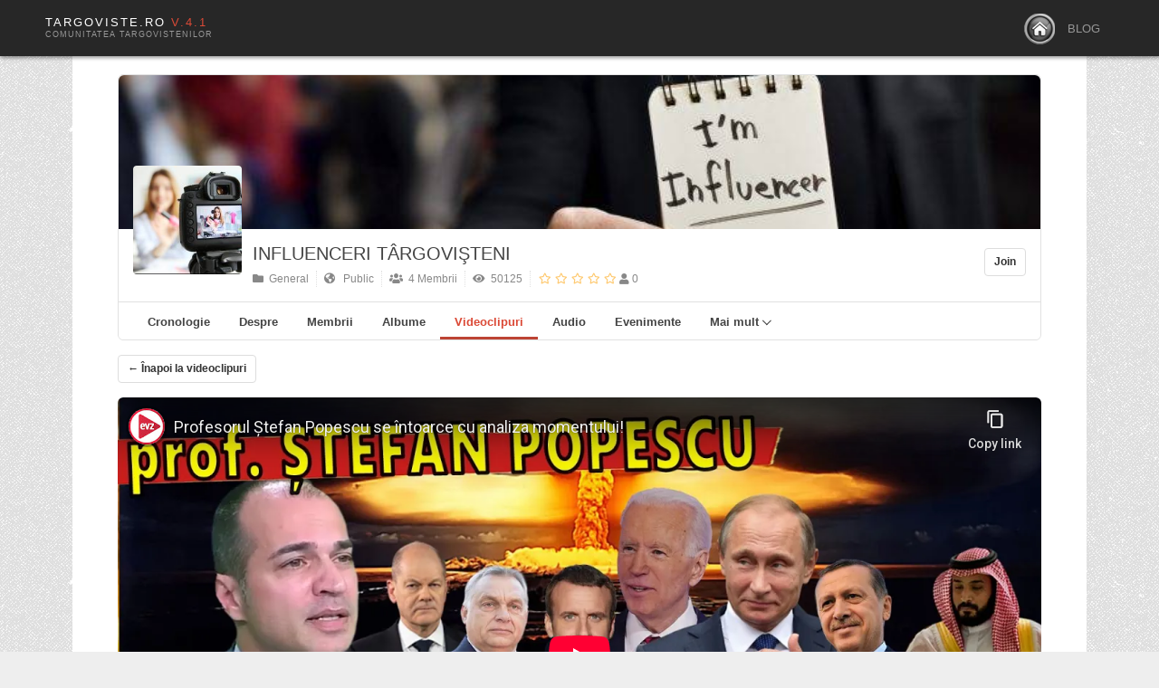

--- FILE ---
content_type: text/html; charset=utf-8
request_url: https://www.targoviste.ro/grupuri-landing/local-influencer/videoclipuri/profesorul-stefan-popescu-se-intoarce-cu-analiza-momentului
body_size: 18546
content:
<!DOCTYPE html>
<html lang="ro-ro">
<head>
<meta name="viewport" content="width=device-width, initial-scale=1, maximum-scale=2.0">
<base href="https://www.targoviste.ro/grupuri-landing/local-influencer/videoclipuri/profesorul-stefan-popescu-se-intoarce-cu-analiza-momentului" />
	<meta http-equiv="content-type" content="text/html; charset=utf-8" />
	<meta name="keywords" content="Grupuri de socializare, targovisteni" />
	<meta name="rights" content="Targoviste.ro" />
	<meta name="robots" content="index, follow" />
	<meta name="title" content="Profesorul Ștefan Popescu se întoarce cu analiza momentului!" />
	<meta name="apple-mobile-web-app-title" content="Targoviste.Ro" />
	<meta name="apple-mobile-web-app-capable" content="yes" />
	<meta name="description" content="Grupuri de socializare ale comunitatii orasului Targoviste" />
	<title>Profesorul Ștefan Popescu se întoarce cu analiza momentului!</title>
	<link href="https://www.targoviste.ro/grupuri-landing/local-influencer/videoclipuri/profesorul-stefan-popescu-se-intoarce-cu-analiza-momentului?format=oembed" rel="alternate" type="application/json+oembed" />
	<link href="https://www.targoviste.ro/dashboard?shortcutmanifest=true" rel="manifest" />
	<link href="https://www.targoviste.ro/images/easysocial_override/mobile_icon.png" rel="apple-touch-icon" />
	<link href="https://www.targoviste.ro/grupuri-landing/local-influencer/videoclipuri/profesorul-stefan-popescu-se-intoarce-cu-analiza-momentului" rel="canonical" />
	<link href="https://www.targoviste.ro/images/favicon.ico" rel="shortcut icon" type="image/vnd.microsoft.icon" />
	<link href="/media/com_easysocial/fonts/font-awesome/css/all.min.css" rel="stylesheet" type="text/css" />
	<link href="/components/com_easysocial/themes/breeze/styles/style.min.css?898b3420dd3b42da7e13d87e8d58866b=1" rel="stylesheet" type="text/css" />
	<link href="/templates/gk_msocial/html/com_easysocial/css/custom.css" rel="stylesheet" type="text/css" />
	<link href="https://www.targoviste.ro/templates/gk_msocial/css/k2.css" rel="stylesheet" type="text/css" />
	<link href="https://www.targoviste.ro/templates/gk_msocial/css/popovers.css" rel="stylesheet" type="text/css" />
	<link href="https://www.targoviste.ro/templates/gk_msocial/css/normalize.css" rel="stylesheet" type="text/css" />
	<link href="https://www.targoviste.ro/templates/gk_msocial/css/layout.css" rel="stylesheet" type="text/css" />
	<link href="https://www.targoviste.ro/templates/gk_msocial/css/joomla.css" rel="stylesheet" type="text/css" />
	<link href="https://www.targoviste.ro/templates/gk_msocial/css/system/system.css" rel="stylesheet" type="text/css" />
	<link href="https://www.targoviste.ro/templates/gk_msocial/css/template.css" rel="stylesheet" type="text/css" />
	<link href="https://www.targoviste.ro/templates/gk_msocial/css/menu/menu.css" rel="stylesheet" type="text/css" />
	<link href="https://www.targoviste.ro/templates/gk_msocial/css/font-awesome.css" rel="stylesheet" type="text/css" />
	<link href="https://www.targoviste.ro/templates/gk_msocial/css/fontawesome3.css" rel="stylesheet" type="text/css" />
	<link href="https://www.targoviste.ro/templates/gk_msocial/css/gk.stuff.css" rel="stylesheet" type="text/css" />
	<link href="https://www.targoviste.ro/templates/gk_msocial/css/jomsocial.css" rel="stylesheet" type="text/css" />
	<link href="https://www.targoviste.ro/templates/gk_msocial/css/easyblog.css" rel="stylesheet" type="text/css" />
	<link href="https://www.targoviste.ro/templates/gk_msocial/css/style1.css" rel="stylesheet" type="text/css" />
	<link href="https://www.targoviste.ro/templates/gk_msocial/css/typography/typography.style1.css" rel="stylesheet" type="text/css" />
	<link href="https://www.targoviste.ro/modules/mod_tabs_gk5/styles/backward-compatibility.css" rel="stylesheet" type="text/css" />
	<link href="/media/foundry/css/foundry.min.css?7e64b8be04f0d43879fadc7326fad717=1" rel="stylesheet" type="text/css" />
	<link href="/media/foundry/css/vendor/fontawesome/css/all.min.css?7e64b8be04f0d43879fadc7326fad717=1" rel="stylesheet" type="text/css" />
	<link href="/components/com_easyblog/themes/wireframe/styles/style-6.0.17.min.css" rel="stylesheet" type="text/css" />
	<link href="/modules/mod_stackideas_toolbar/assets/css/toolbar.min.css" rel="stylesheet" type="text/css" />
	<link href="/media/foundry/css/utilities.min.css?7e64b8be04f0d43879fadc7326fad717=1" rel="stylesheet" type="text/css" />
	<link href="/templates/gk_msocial/html/com_easyblog/styles/custom.css" rel="stylesheet" type="text/css" />
	<style type="text/css">
.childcontent .gkcol { width: 180px; }.bigtitle .header,
h1,h2,h3,h4,h5,h6,
.gkMenu ul li,
#gkUserArea,
#gkSearch, 
#gkLogo.text,
#gkFooter,
button, .button, .readon, .button.inverse:active, .button.inverse:focus, .button.inverse:hover, input.button, span.button, button.button, div.button, .readmore a, input[type="submit"], input[type="button"], .gkPriceTable dd a, article header > time,
.gkPriceTable dt,
section > header div p,
.big-btn,
.gkAuthor,
#community-wrap h1, #community-wrap h2, #community-wrap h3, #community-wrap h4, #community-wrap h5, #community-wrap h6,
#community-wrap .cFilter .filters li, #community-wrap .app-box-footer, .box .app-box-footer ,
.gkJSFeed .gkUsername,
.cGuest .hero-area h1 + p,
#gkMenuOverlayContent .gkcol li a,
#community-wrap .cStream-Author,
#community-wrap .cSubmenu li a,
#community-wrap .js-focus-menu a,
#ezblog-menu .blog-navi li .tips,
#ezblog-section,
#ezblog-body .blog-header > time,
#ezblog-body .tab_button li a span,
#eblog-wrapper #section-author .author-info .author-name a,
.blog-login-head { font-family: Arial, Helvetica, sans-serif; }
body,
html, 
body button, 
body input, 
body select, 
body textarea { font-family: Arial, Helvetica, sans-serif; }
.blank { font-family: Arial, Helvetica, sans-serif; }
.blank { font-family: Arial, Helvetica, sans-serif; }
@media screen and (max-width: 772.5px) {
    	#k2Container .itemsContainer { width: 100%!important; } 
    	.cols-2 .column-1,
    	.cols-2 .column-2,
    	.cols-3 .column-1,
    	.cols-3 .column-2,
    	.cols-3 .column-3,
    	.demo-typo-col2,
    	.demo-typo-col3,
    	.demo-typo-col4 {width: 100%; }
    	}#gkContent { width: 100%; }
#gkContentWrap { width: 100%; }
.gkPage { max-width: 1120px; }
#gk-tabs-1164 .gkTabsContainer0, #gk-tabs-1164 .gkTabsContainer1, #gk-tabs-1164 .gkTabsContainer2 { height: 100px; }
	</style>
	<script type="application/json" class="joomla-script-options new">{"csrf.token":"1d09cf689139cb5acb84c4ab4ba5b9e7","system.paths":{"root":"","base":""},"fd.options":{"rootUrl":"https:\/\/www.targoviste.ro","environment":"production","version":"1.1.20","token":"1d09cf689139cb5acb84c4ab4ba5b9e7","scriptVersion":"7e64b8be04f0d43879fadc7326fad717=1","scriptVersioning":true,"isMobile":false}}</script>
	<script src="/media/jui/js/jquery.min.js?b8211244f6efb81c53e6a0a353b8655d" type="text/javascript"></script>
	<script src="/media/jui/js/jquery-noconflict.js?b8211244f6efb81c53e6a0a353b8655d" type="text/javascript"></script>
	<script src="/media/jui/js/jquery-migrate.min.js?b8211244f6efb81c53e6a0a353b8655d" type="text/javascript"></script>
	<script src="/media/system/js/core.js?b8211244f6efb81c53e6a0a353b8655d" type="text/javascript"></script>
	<script src="/media/foundry/scripts/core.min.js?7e64b8be04f0d43879fadc7326fad717=1" type="text/javascript"></script>
	<script src="https://www.targoviste.ro/modules/mod_stackideas_toolbar/assets/scripts/module.min.js" type="text/javascript"></script>
	<script src="/media/jui/js/bootstrap.min.js?b8211244f6efb81c53e6a0a353b8655d" type="text/javascript"></script>
	<script src="/media/system/js/mootools-core.js?b8211244f6efb81c53e6a0a353b8655d" type="text/javascript"></script>
	<script src="/media/system/js/mootools-more.js?b8211244f6efb81c53e6a0a353b8655d" type="text/javascript"></script>
	<script src="https://www.targoviste.ro/templates/gk_msocial/js/gk.scripts.js" type="text/javascript"></script>
	<script src="https://www.targoviste.ro/templates/gk_msocial/js/gk.menu.js" type="text/javascript"></script>
	<script src="https://www.targoviste.ro/templates/gk_msocial/js/fitvids.jquery.js" type="text/javascript"></script>
	<script src="https://www.targoviste.ro/modules/mod_tabs_gk5/scripts/engine.jquery.js?b8211244f6efb81c53e6a0a353b8655d" type="text/javascript"></script>
	<script type="text/javascript">

 $GKMenu = { height:false, width:false, duration: 250 };
$GK_TMPL_URL = "https://www.targoviste.ro/templates/gk_msocial";

$GK_URL = "https://www.targoviste.ro/";

	</script>
	<!--googleoff: index-->
<script type="text/javascript">
window.ezb = window.eb = {
	"environment": "production",
	"rootUrl": "https://www.targoviste.ro",
	"ajaxUrl": "https://www.targoviste.ro/?option=com_easyblog&lang=&Itemid=3412",
	"token": "1d09cf689139cb5acb84c4ab4ba5b9e7",
	"mobile": false,
	"ios": false,
	"locale": "ro-RO",
	"momentLang": "ro",
	"direction": "ltr",
	"appearance": "light",
	"version": "66fd62324691664427d4b060a3095b9f",
	"scriptVersioning": true
};
</script>
<!--googleon: index-->
	<script src="/media/com_easyblog/scripts/site-6.0.17.min.js"></script>
	<!--googleoff: index-->
<script>
window.tb = {
"token": "1d09cf689139cb5acb84c4ab4ba5b9e7",
"ajaxUrl": "https://www.targoviste.ro/index.php?option=com_ajax&module=stackideas_toolbar&format=json",
"userId": "0",
"appearance": "light",
"theme": "si-theme-foundry",
"ios": false,
"mobile": false,
};
</script>
<!--googleon: index-->
	<!--googleoff: index-->
<script>
window.es = {
	"environment": "production",
	"rootUrl": "https://www.targoviste.ro",
	"ajaxUrl": "https://www.targoviste.ro/index.php?option=com_easysocial&lang=&Itemid=3412",
	"baseUrl": "https://www.targoviste.ro/index.php?option=com_easysocial&lang=none&Itemid=3412",
	"locationLanguage": "ro-RO",
	"gmapsApiKey": "AIzaSyAFP0OWA_Q3hbFPhljodL1E_KdXhKF2GL4",
	"requireGmaps": false,
	"token": "1d09cf689139cb5acb84c4ab4ba5b9e7",
	"mobile": false,
	"appendTitle": "none",
	"siteName": "Targoviste.Ro",
	"locale": "ro-RO",
	"momentLang": "ro",
	"direction": "ltr",
	"ios": false,
	"android": false,
	"tablet": false,
	"isHttps": true,
	"version": "898b3420dd3b42da7e13d87e8d58866b",
	"scriptVersioning": true
};
</script>
<!--googleon: index-->
	<script src="/media/com_easysocial/scripts/site-4.0.15.min.js"></script>
	<style type="text/css">
/* Max width specific stream elements due to it will affect vertical spaces. */
/*
#es .es-stream-preview .es-photos,
#es .es-stream-embed.is-link,
#es .es-stream-embed.is-ads,
#es .es-stream-embed.is-video {
	max-width: 640px;
}
*/
#es .es-mobile-filter-slider .is-active .es-mobile-filter-slider__btn,
#es .es-mobile-filter-slider .is-active .es-mobile-filter-slider__btn:focus,
#es .es-mobile-filter-slider .is-active .es-mobile-filter-slider__btn:active,
#es .es-story-privacy .es-privacy .es-privacy-toggle,
#es .btn-es-primary {

	background: #807c7d !important;
	color: #ffffff !important;
	border-color: rgba(128,124,125, 0) !important;
}

#es .es-mobile-filter-slider .is-active .es-mobile-filter-slider__btn:hover,

#es .es-story-privacy .es-privacy .es-privacy-toggle:hover,
#es .es-story-privacy .es-privacy .es-privacy-toggle:focus,
#es .es-story-privacy .es-privacy .es-privacy-toggle:active,
#es .btn-es-primary:hover,
#es .btn-es-primary:active,
#es .btn-es-primary:focus {
	background-color: #615e5f !important;
}



/** Danger **/
#es .btn-es-danger {
	background: #f65b5b !important;
	color: #ffffff !important;
	border-color: rgba(246,91,91, 0) !important;
}

#es .btn-es-danger:hover,
#es .btn-es-danger:active,
#es .btn-es-danger:focus {
	background-color: #f32121 !important;
}

#es .btn-es-danger-o:hover, #es .btn-es-danger-o:active, #es .btn-es-danger-o {
	color: #f65b5b !important;
}

/** Default **/
#es .es-mobile-filter-slider__btn,
#es .btn-es-default {
	background: #ffffff !important;
	color: #333333 !important;
	border: 1px solid rgba(51,51,51, 0.2) !important;
}

#es .btn-es-default-o,
#es .btn-es-default-o:hover,
#es .btn-es-default-o:active,
#es .btn-es-default-o:focus {
	background: #ffffff !important;
	color: #333333 !important;
}

/** Success **/
#es .btn-es-success {
	background: #4fc251 !important;
	color: #ffffff !important;
	border-color: rgba(79,194,81, 0) !important;
}

#es .btn-es-success:hover,
#es .btn-es-success:active,
#es .btn-es-success:focus {
	background-color: #379d38 !important;
}

#es .btn-es-success-o,
#es .btn-es-success-o:hover,
#es .btn-es-success-o:active,
#es .btn-es-success-o:focus {
	color: #4fc251 !important;
}


#es .es-stream .es-stream-content.es-story--bg-1 a,
#es .es-stream .es-stream-content.es-story--bg-1 a:hover,
#es .es-stream .es-stream-content.es-story--bg-1 a:focus {
	font-weight: 700;
	text-decoration: underline;
	color: #000000 !important;
}

#es .es-stream .es-stream-content.es-story--bg-1 {
	line-height: 1.5;
	min-height: 40px;
	text-align: center;
	font-size: 20px;
	font-weight: bold;
	border-radius: 4px;
}

#es .es-stream .es-stream-content.es-story--bg-1 .es-stream-info-meta {
	font-size: 16px;
	font-weight: normal;
}

#es .es-story--bg-1 .es-story-panel-contents .es-story-panel-content {
	color: #000000 !important;
}

#es .es-story--bg-1 .es-story-textfield {
	font-size: 20px;
	line-height: 1.5;
	font-weight: 700;
}

#es .es-story--bg-1 .es-story-textfield,
#es .es-story--bg-1 {
	color: #000000 !important;

	
		background-image: -webkit-linear-gradient(left, #FFD1CD 0%, #D5FFFA 100%) !important;
	background-image: -o-linear-gradient(left, #FFD1CD 0%, #D5FFFA 100%) !important;
	background-image: linear-gradient(to right, #FFD1CD 0%, #D5FFFA 100%) !important;
	background-repeat: repeat-x !important;
	}
#es .es-story--bg-1 .es-story-meta,
#es .es-story--bg-1 .es-stream-info-meta {
	color: #000000 !important;
}
#es .es-story--bg-1 .es-story-textfield::-webkit-input-placeholder {
	color: #000000 !important;
	opacity: .7 !important;
}
#es .es-story--bg-1 .es-story-textfield::-moz-placeholder {
	color: #000000 !important;
	opacity: .7 !important;
}
#es .es-story--bg-1 .es-story-textfield:-ms-input-placeholder {
	color: #000000 !important;
	opacity: .7 !important;
}
#es .es-story--bg-1 .es-story-textfield:-moz-placeholder {
	color: #000000 !important;
	opacity: .7 !important;
}

#es .es-stream .es-stream-content.es-story--bg-2 a,
#es .es-stream .es-stream-content.es-story--bg-2 a:hover,
#es .es-stream .es-stream-content.es-story--bg-2 a:focus {
	font-weight: 700;
	text-decoration: underline;
	color: #000000 !important;
}

#es .es-stream .es-stream-content.es-story--bg-2 {
	line-height: 1.5;
	min-height: 40px;
	text-align: center;
	font-size: 20px;
	font-weight: bold;
	border-radius: 4px;
}

#es .es-stream .es-stream-content.es-story--bg-2 .es-stream-info-meta {
	font-size: 16px;
	font-weight: normal;
}

#es .es-story--bg-2 .es-story-panel-contents .es-story-panel-content {
	color: #000000 !important;
}

#es .es-story--bg-2 .es-story-textfield {
	font-size: 20px;
	line-height: 1.5;
	font-weight: 700;
}

#es .es-story--bg-2 .es-story-textfield,
#es .es-story--bg-2 {
	color: #000000 !important;

	
		background-image: -webkit-linear-gradient(left, #FFAFBC 0%, #FFC3A0 100%) !important;
	background-image: -o-linear-gradient(left, #FFAFBC 0%, #FFC3A0 100%) !important;
	background-image: linear-gradient(to right, #FFAFBC 0%, #FFC3A0 100%) !important;
	background-repeat: repeat-x !important;
	}
#es .es-story--bg-2 .es-story-meta,
#es .es-story--bg-2 .es-stream-info-meta {
	color: #000000 !important;
}
#es .es-story--bg-2 .es-story-textfield::-webkit-input-placeholder {
	color: #000000 !important;
	opacity: .7 !important;
}
#es .es-story--bg-2 .es-story-textfield::-moz-placeholder {
	color: #000000 !important;
	opacity: .7 !important;
}
#es .es-story--bg-2 .es-story-textfield:-ms-input-placeholder {
	color: #000000 !important;
	opacity: .7 !important;
}
#es .es-story--bg-2 .es-story-textfield:-moz-placeholder {
	color: #000000 !important;
	opacity: .7 !important;
}

#es .es-stream .es-stream-content.es-story--bg-3 a,
#es .es-stream .es-stream-content.es-story--bg-3 a:hover,
#es .es-stream .es-stream-content.es-story--bg-3 a:focus {
	font-weight: 700;
	text-decoration: underline;
	color: #FFFFFF !important;
}

#es .es-stream .es-stream-content.es-story--bg-3 {
	line-height: 1.5;
	min-height: 40px;
	text-align: center;
	font-size: 20px;
	font-weight: bold;
	border-radius: 4px;
}

#es .es-stream .es-stream-content.es-story--bg-3 .es-stream-info-meta {
	font-size: 16px;
	font-weight: normal;
}

#es .es-story--bg-3 .es-story-panel-contents .es-story-panel-content {
	color: #FFFFFF !important;
}

#es .es-story--bg-3 .es-story-textfield {
	font-size: 20px;
	line-height: 1.5;
	font-weight: 700;
}

#es .es-story--bg-3 .es-story-textfield,
#es .es-story--bg-3 {
	color: #FFFFFF !important;

	
		background-image: -webkit-linear-gradient(left, #DFAFFD 0%, #4E6FFB 100%) !important;
	background-image: -o-linear-gradient(left, #DFAFFD 0%, #4E6FFB 100%) !important;
	background-image: linear-gradient(to right, #DFAFFD 0%, #4E6FFB 100%) !important;
	background-repeat: repeat-x !important;
	}
#es .es-story--bg-3 .es-story-meta,
#es .es-story--bg-3 .es-stream-info-meta {
	color: #FFFFFF !important;
}
#es .es-story--bg-3 .es-story-textfield::-webkit-input-placeholder {
	color: #FFFFFF !important;
	opacity: .7 !important;
}
#es .es-story--bg-3 .es-story-textfield::-moz-placeholder {
	color: #FFFFFF !important;
	opacity: .7 !important;
}
#es .es-story--bg-3 .es-story-textfield:-ms-input-placeholder {
	color: #FFFFFF !important;
	opacity: .7 !important;
}
#es .es-story--bg-3 .es-story-textfield:-moz-placeholder {
	color: #FFFFFF !important;
	opacity: .7 !important;
}

#es .es-stream .es-stream-content.es-story--bg-4 a,
#es .es-stream .es-stream-content.es-story--bg-4 a:hover,
#es .es-stream .es-stream-content.es-story--bg-4 a:focus {
	font-weight: 700;
	text-decoration: underline;
	color: #000000 !important;
}

#es .es-stream .es-stream-content.es-story--bg-4 {
	line-height: 1.5;
	min-height: 40px;
	text-align: center;
	font-size: 20px;
	font-weight: bold;
	border-radius: 4px;
}

#es .es-stream .es-stream-content.es-story--bg-4 .es-stream-info-meta {
	font-size: 16px;
	font-weight: normal;
}

#es .es-story--bg-4 .es-story-panel-contents .es-story-panel-content {
	color: #000000 !important;
}

#es .es-story--bg-4 .es-story-textfield {
	font-size: 20px;
	line-height: 1.5;
	font-weight: 700;
}

#es .es-story--bg-4 .es-story-textfield,
#es .es-story--bg-4 {
	color: #000000 !important;

	
		background-image: -webkit-linear-gradient(left, #87FCC4 0%, #EBE7B3 100%) !important;
	background-image: -o-linear-gradient(left, #87FCC4 0%, #EBE7B3 100%) !important;
	background-image: linear-gradient(to right, #87FCC4 0%, #EBE7B3 100%) !important;
	background-repeat: repeat-x !important;
	}
#es .es-story--bg-4 .es-story-meta,
#es .es-story--bg-4 .es-stream-info-meta {
	color: #000000 !important;
}
#es .es-story--bg-4 .es-story-textfield::-webkit-input-placeholder {
	color: #000000 !important;
	opacity: .7 !important;
}
#es .es-story--bg-4 .es-story-textfield::-moz-placeholder {
	color: #000000 !important;
	opacity: .7 !important;
}
#es .es-story--bg-4 .es-story-textfield:-ms-input-placeholder {
	color: #000000 !important;
	opacity: .7 !important;
}
#es .es-story--bg-4 .es-story-textfield:-moz-placeholder {
	color: #000000 !important;
	opacity: .7 !important;
}

#es .es-stream .es-stream-content.es-story--bg-5 a,
#es .es-stream .es-stream-content.es-story--bg-5 a:hover,
#es .es-stream .es-stream-content.es-story--bg-5 a:focus {
	font-weight: 700;
	text-decoration: underline;
	color: #FFFFFF !important;
}

#es .es-stream .es-stream-content.es-story--bg-5 {
	line-height: 1.5;
	min-height: 40px;
	text-align: center;
	font-size: 20px;
	font-weight: bold;
	border-radius: 4px;
}

#es .es-stream .es-stream-content.es-story--bg-5 .es-stream-info-meta {
	font-size: 16px;
	font-weight: normal;
}

#es .es-story--bg-5 .es-story-panel-contents .es-story-panel-content {
	color: #FFFFFF !important;
}

#es .es-story--bg-5 .es-story-textfield {
	font-size: 20px;
	line-height: 1.5;
	font-weight: 700;
}

#es .es-story--bg-5 .es-story-textfield,
#es .es-story--bg-5 {
	color: #FFFFFF !important;

	
		background-image: -webkit-linear-gradient(left, #ED9286 0%, #D73E68 100%) !important;
	background-image: -o-linear-gradient(left, #ED9286 0%, #D73E68 100%) !important;
	background-image: linear-gradient(to right, #ED9286 0%, #D73E68 100%) !important;
	background-repeat: repeat-x !important;
	}
#es .es-story--bg-5 .es-story-meta,
#es .es-story--bg-5 .es-stream-info-meta {
	color: #FFFFFF !important;
}
#es .es-story--bg-5 .es-story-textfield::-webkit-input-placeholder {
	color: #FFFFFF !important;
	opacity: .7 !important;
}
#es .es-story--bg-5 .es-story-textfield::-moz-placeholder {
	color: #FFFFFF !important;
	opacity: .7 !important;
}
#es .es-story--bg-5 .es-story-textfield:-ms-input-placeholder {
	color: #FFFFFF !important;
	opacity: .7 !important;
}
#es .es-story--bg-5 .es-story-textfield:-moz-placeholder {
	color: #FFFFFF !important;
	opacity: .7 !important;
}


</style>
	<script>

//<![CDATA[

	EasySocial.module("init", function($) {

	this.resolve();

	

	


}).done();


//]]>

</script>
	<meta property="og:title" content="Profesorul Ștefan Popescu se întoarce cu analiza momentului!" />
	<meta property="og:image" content="https://www.targoviste.ro/media/com_easysocial/videos/211/704b27084030f0e97ce3ce3e5953e9e5.jpg" />
	<meta property="og:url" content="https://www.targoviste.ro/grupuri-landing/local-influencer/videoclipuri/profesorul-stefan-popescu-se-intoarce-cu-analiza-momentului" />
	<meta property="og:type" content="video" />
	<meta property="og:video:url" content="https://www.youtube.com/watch?v=G9THe7A5KYI" />
	<meta property="og:video:secure_url" content="https://www.youtube.com/embed/G9THe7A5KYI" />
	<meta property="og:video:type" content="text/html" />
	<meta property="og:video:width" content="1280" />
	<meta property="og:video:height" content="720" />
	<link rel="apple-touch-icon" href="https://www.targoviste.ro/images/favicon.ico">
	<link rel="apple-touch-icon-precomposed" href="https://www.targoviste.ro/images/favicon.ico">

<link rel="stylesheet" href="https://www.targoviste.ro/templates/gk_msocial/css/small.desktop.css" media="(max-width: 1120px)" />
<link rel="stylesheet" href="https://www.targoviste.ro/templates/gk_msocial/css/tablet.css" media="(max-width: 1030px)" />
<link rel="stylesheet" href="https://www.targoviste.ro/templates/gk_msocial/css/small.tablet.css" media="(max-width: 820px)" />
<link rel="stylesheet" href="https://www.targoviste.ro/templates/gk_msocial/css/mobile.css" media="(max-width: 580px)" />
<link rel="stylesheet" href="https://www.targoviste.ro/templates/gk_msocial/css/override.css" />

<!--[if IE 9]>
<link rel="stylesheet" href="https://www.targoviste.ro/templates/gk_msocial/css/ie/ie9.css" type="text/css" />
<![endif]-->

<!--[if (gte IE 6)&(lte IE 9)]>
<script type="text/javascript" src="https://www.targoviste.ro/templates/gk_msocial/js/ie9.js"></script>
<![endif]-->

<!--[if IE 8]>
<link rel="stylesheet" href="https://www.targoviste.ro/templates/gk_msocial/css/ie/ie8.css" type="text/css" />
<![endif]-->

<!--[if lte IE 7]>
<link rel="stylesheet" href="https://www.targoviste.ro/templates/gk_msocial/css/ie/ie7.css" type="text/css" />
<![endif]-->

<!--[if (gte IE 6)&(lte IE 8)]>
<script type="text/javascript" src="https://www.targoviste.ro/templates/gk_msocial/js/respond.js"></script>
<script type="text/javascript" src="https://www.targoviste.ro/templates/gk_msocial/js/selectivizr.js"></script>
<script type="text/javascript" src="http://html5shim.googlecode.com/svn/trunk/html5.js"></script>
<![endif]-->

 </head>
<body class=" pattern9" data-tablet-width="1030" data-mobile-width="580" data-smoothscroll="0">
	<script async src="https://www.googletagmanager.com/gtag/js?id=UA-21265583-1"></script><script>window.dataLayer = window.dataLayer || [];function gtag(){dataLayer.push(arguments);}gtag('js', new Date());gtag('config', 'UA-21265583-1');</script>	<div id="gkBg">	
				
		<div id="gkContentWrapper" class="gkPage">
	        	        
	        <div id="gkHeader">
	             <div id="gkTop">
	                 
          <h1 class="gkLogo">
	     <a href="https://www.targoviste.ro/" id="gkLogo" class="text">
			<span>Targoviste.Ro <span>V.4.1</span></span>
				        <small class="gkLogoSlogan">Comunitatea targovistenilor </small>
	        	     </a>
     </h1>
     	                 
	                 	                    	                    <div id="gkMobileMenu" class="gkPage"> <i id="mobile-menu-toggler" class="icon-reorder"></i>
	                        <select id="mobileMenu" onChange="window.location.href=this.value;" class="chzn-done">
	                            <option  value="https://www.targoviste.ro/">Home</option><option  value="/blog">Blog</option>	                        </select>
	                    </div>
	                    	                  
	                 
	                 	                 
	                 	                  
	                  	                  <div id="gkMainMenu" class="gkMenuClassic">
	                          <nav id="gkExtraMenu" class="gkMenu">
<ul class="gkmenu level0"><li  class="first"><a href="https://www.targoviste.ro/"  class=" first" id="menu640"  ><img src="/images/icon3.png" alt="" /></a></li><li  class="last"><a href="/blog"  class=" last" id="menu4090"  >Blog</a></li></ul>
</nav>	                  </div>
	                  	             </div>
	             
	             	        </div>
	        
	        	        
	        	        
	        <div id="gkPageContentWrap">
	            <div id="gkPageContent" class="gkPage">
	                <section id="gkContent">
	                    	                    
	                    	                    
	                    	                    
	                    <div id="gkMainbody">
	                            	                            <div id="es" class="es-component es-frontend es-main  view-videos layout-item is-desktop" data-es-structure>
	 
				
	
	
	
	<div class="wrapper-for-full-height">

<div class="es-profile-header t-lg-mb--lg">
	<div class="es-profile-header__hd with-cover">
		<div class="es-profile-header__cover es-flyout has-cover  "
			data-cover data-es-photo="2787"			style="background-image: url(https://s3-eu-central-1.amazonaws.com/https-targoviste-ro/media/com_easysocial/photos/364/2787/influencer-cover_large.jpg);background-position: 50% 50%;">

			<div class="es-cover-container">
				<div class="es-cover-viewport">

					<div class="es-cover-image" data-cover-image
																		data-photo-id="2787"
						style="background-image: url(https://s3-eu-central-1.amazonaws.com/https-targoviste-ro/media/com_easysocial/photos/364/2787/influencer-cover_large.jpg);"
											>
					</div>

					<div class="es-cover-hint">
						<span>
							<span class="o-loader o-loader--sm o-loader--inline with-text">Încărcare copertă...</span>
							<span class="es-cover-hint-text">Trage de copertă pentru repoziționare</span>
						</span>
					</div>

					<div class="es-cover-loading-overlay"></div>

					
				</div>
			</div>
		</div>

		<div class="es-profile-header__avatar-wrap es-flyout" data-avatar>

			<div class="o-avatar-v2 o-avatar-v2--xl">
				<div class="o-avatar-v2__mobile"></div>
				<a href="javascript:void(0);" class="o-avatar-v2__content"
										data-es-photo="2786"
									>
					<img src="https://s3-eu-central-1.amazonaws.com/https-targoviste-ro/media/com_easysocial/avatars/group/155/5c8a566c8d3323641b396413ae887a62_square.jpg" alt="Influenceri târgovişteni" data-avatar-image />
				</a>
							</div>

					</div>

				<div class="es-profile-header__label-wrap">
					</div>
		
			</div>

	<div class="es-profile-header__bd">
		<div class="es-profile-header__info-wrap">
			
							<h1 class="es-profile-header__title">
					<a href="/grupuri-landing/local-influencer" title="Influenceri târgovişteni"
		data-popbox="module://easysocial/cluster/popbox"
	data-popbox-position="top-left"
	data-group-id="155"
	data-id="155"
	data-type="groups"
	>
	Influenceri târgovişteni</a>

				</h1>
			
			
			<ul class="g-list-inline g-list-inline--dashed es-profile-header__meta t-lg-mt--md">
				<li>
					<a href="/grupuri-landing/categorii/general-2-3-4-5" class="">
						<i class="fa fa-folder"></i>&nbsp; General					</a>
				</li>

				<li>
					<a href="javascript:void(0);" class="">
								<span data-original-title="This is a public group, anyone can join and participate in this group" data-es-provide="tooltip" data-placement="bottom">
		<i class="fa fa-globe-americas"></i>&nbsp;&nbsp;		Public	</span>
	

					</a>
				</li>

				<li>
					<a href="/grupuri-landing/local-influencer/members" class="">
						<i class="fa fa-users"></i>&nbsp; 4 Membrii					</a>
				</li>

								<li>
					<a href="javascript:void(0);" class="" data-es-provide="tooltip" data-title="50125 Hits">
						<i class="fa fa-eye"></i>&nbsp; 50125					</a>
				</li>
				
				<li>
					<a href="/grupuri-landing/local-influencer/reviews" class="">
	<div class="es-rating" data-es-ratings-stars-averageRatings-155 data-score="0"></div>
	<i class="fa fa-user"></i> 0</a>
				</li>
			</ul>

					</div>

		<div class="es-profile-header__action-wrap">
						
			<div class="es-profile-header__action-toolbar" role="toolbar">

				<div class="o-btn-group">
					
<a class="btn btn-es-default-o btn-sm" href="javascript:void(0);" data-es-groups-join data-id="155" data-page-reload="">
	Join</a>


				</div>

				
				
							</div>

								</div>
	</div>

	
<div class="es-profile-header-nav">

	<div class="es-profile-header-nav__item " data-es-nav-item>
		<a href="/grupuri-landing/local-influencer" class="es-profile-header-nav__link"><span>Cronologie</span></a>
	</div>

	<div class="es-profile-header-nav__item " data-es-nav-item>
		<a href="/grupuri-landing/local-influencer/informatii" class="es-profile-header-nav__link"><span>Despre</span></a>
	</div>

					<div class="es-profile-header-nav__item" data-es-nav-item>
			<a href="/grupuri-landing/local-influencer/members" class="es-profile-header-nav__link">
				<span>Membrii</span>
				<span class="es-profile-header-nav__link-bubble"></span>
			</a>
		</div>
							<div class="es-profile-header-nav__item" data-es-nav-item>
			<a href="/grupuri-landing/local-influencer/albume" class="es-profile-header-nav__link">
				<span>Albume</span>
				<span class="es-profile-header-nav__link-bubble"></span>
			</a>
		</div>
							<div class="es-profile-header-nav__item is-active" data-es-nav-item>
			<a href="/grupuri-landing/local-influencer/videoclipuri" class="es-profile-header-nav__link">
				<span>Videoclipuri</span>
				<span class="es-profile-header-nav__link-bubble"></span>
			</a>
		</div>
							<div class="es-profile-header-nav__item" data-es-nav-item>
			<a href="/grupuri-landing/local-influencer/audios" class="es-profile-header-nav__link">
				<span>Audio</span>
				<span class="es-profile-header-nav__link-bubble"></span>
			</a>
		</div>
							<div class="es-profile-header-nav__item" data-es-nav-item>
			<a href="/grupuri-landing/local-influencer/evenimente" class="es-profile-header-nav__link">
				<span>Evenimente</span>
				<span class="es-profile-header-nav__link-bubble"></span>
			</a>
		</div>
							<div class="es-profile-header-nav__item">
			<div class="o-btn-group">
				<a href="javascript:void(0);" class="es-profile-header-nav__link dropdown-toggle_" data-es-toggle="dropdown" data-button="">
				<span data-text="">Mai mult</span>
				&nbsp;<i class="i-chevron i-chevron--down"></i>
				&nbsp;<span class="es-profile-header-nav__link-bubble"></span>
				</a>
				<ul class="dropdown-menu dropdown-menu-right es-profile-header-nav__dropdown-menu">
														<li class="">
						<a href="/grupuri-landing/local-influencer/discussions" class="es-profile-header-nav__dropdown-link" title="Discuții">
							Discuții						</a>
						<span class="es-profile-header-nav__link-bubble"></span>
					</li>
										<li class="">
						<a href="/grupuri-landing/local-influencer/feeds" class="es-profile-header-nav__dropdown-link" title="Noutăți">
							Noutăți						</a>
						<span class="es-profile-header-nav__link-bubble"></span>
					</li>
										<li class="">
						<a href="/grupuri-landing/local-influencer/files" class="es-profile-header-nav__dropdown-link" title="Fișiere">
							Fișiere						</a>
						<span class="es-profile-header-nav__link-bubble"></span>
					</li>
										<li class="">
						<a href="/grupuri-landing/local-influencer/announcements" class="es-profile-header-nav__dropdown-link" title="Anunțuri">
							Anunțuri						</a>
						<span class="es-profile-header-nav__link-bubble"></span>
					</li>
										<li class="">
						<a href="/grupuri-landing/local-influencer/polls" class="es-profile-header-nav__dropdown-link" title="Sondaje">
							Sondaje						</a>
						<span class="es-profile-header-nav__link-bubble"></span>
					</li>
										<li class="">
						<a href="/grupuri-landing/local-influencer/tasks" class="es-profile-header-nav__dropdown-link" title="Sarcini">
							Sarcini						</a>
						<span class="es-profile-header-nav__link-bubble"></span>
					</li>
										<li class="">
						<a href="/grupuri-landing/local-influencer/reviews" class="es-profile-header-nav__dropdown-link" title="Recenzii">
							Recenzii						</a>
						<span class="es-profile-header-nav__link-bubble"></span>
					</li>
										<li class="">
						<a href="/grupuri-landing/local-influencer/easysocial-invitex-app-for-group-invite" class="es-profile-header-nav__dropdown-link" title="Invite your Friends for this group">
							Invite your Friends for this group						</a>
						<span class="es-profile-header-nav__link-bubble"></span>
					</li>
										<li class="">
						<a href="/grupuri-landing/local-influencer/marketplace" class="es-profile-header-nav__dropdown-link" title="Marketplace">
							Marketplace						</a>
						<span class="es-profile-header-nav__link-bubble"></span>
					</li>
																		</ul>
			</div>
		</div>
			
	</div>
</div>


<div class="es-container es-videos" data-video-item data-id="211">
	<div class="es-content">
		
		<div class="es-entry-actionbar es-island">
			<div class="o-grid-sm">
				<div class="o-grid-sm__cell">
					<a href="/grupuri-landing/local-influencer/videoclipuri" class="btn btn-es-default-o btn-sm">&larr; Înapoi la videoclipuri</a>
				</div>

							</div>
		</div>

		<div class="es-apps-entry-section es-island">
			<div class="es-apps-entry-section__content">
				<div class="es-video-content-body">
					
					
											<div class="video-container">
							<iframe width="1280" height="720" src="https://www.youtube-nocookie.com/embed/G9THe7A5KYI?feature=oembed&rel=0" frameborder="0" allowfullscreen></iframe>						</div>
									</div>

				<div class="t-hidden" data-video-thumbnail-wraper>
					<div class="es-video-cover-action t-lg-pl--no t-lg-pr--no t-lg-pb--no" style="background: none;">
						<div class="es-video-cover-action__cell t-lg-mr--md">
							<div class="o-alert t-hidden" style="margin-bottom: 0px;" data-video-thumbnail-msg>
							</div>
						</div>

						<div class="es-video-cover-action__cell es-video-cover-action__cell--last">
							<a href="javascript:void(0);" class="btn btn-es-default-o" data-video-thumbnail-done>Făcut</a>
						</div>
					</div>

					<div class="es-video-cover-action t-lg-mt--lg t-lg-mb--lg">

						<div class="es-video-cover-action__cell">
							<div class="es-video-cover-action__media">
								<div class="es-embed-container">
									<div class="es-embed-container__action t-hidden" data-video-thumbnail-revert>
										<a href="javascript:void(0);" class="es-embed-container__remove" title="Click here to revert to original thumbnail">x</a>
									</div>
									<div class="embed-responsive embed-responsive-16by9">
										<img src="https://www.targoviste.ro/media/com_easysocial/videos/211/704b27084030f0e97ce3ce3e5953e9e5.jpg" alt="" class="embed-responsive-item" data-video-thumbnail-img>
									</div>
								</div>

							</div>

							<div class="t-xs-mt--lg">
								<div>
									<div class="t-lg-mb--lg">Play video and select frame to capture or upload thumbnail</div>
									<a href="javascript:void(0);" class="btn btn-es-default-o" data-video-thumbnail-play>
										<i class="fas fa-play"></i>&nbsp; Play									</a>

									<a href="javascript:void(0);" class="btn btn-es-default-o t-hidden" data-video-thumbnail-capture>
										<i class="fa fa-camera"></i>&nbsp; Captură									</a>
									<a href="javascript:void(0);" class="btn btn-es-default-o t-lg-ml--md" data-video-thumbnail-upload>
										<i class="fas fa-upload"></i>
										Upload Own Image									</a>
								</div>
							</div>

						</div>
					</div>
				</div>


				
				<div class="t-lg-mt--lg">

					<div class="o-grid">
						<div class="o-grid__cell o-grid__cell--text-overflow">
							<div class="es-video-context">
								<h1 class="es-video-title single">Profesorul Ștefan Popescu se întoarce cu analiza momentului!</h1>
								<div class="es-video-meta t-lg-mb--md t-text--muted">
									<span>
										By <a href="https://www.targoviste.ro/bogdan" title="Bogdan" class="" style=""
		data-popbox="module://easysocial/profile/popbox"
	data-popbox-position="top-left"
	data-user-id="300"
		>
	
	
	Bogdan</a>

	<i class="es-verified" data-es-provide="tooltip" data-original-title="Verified User"></i> in <a href="/grupuri-landing/local-influencer/videoclipuri/categorii/general">General</a>									</span>

																		<span>
										1251 vizualizări									</span>
									
									<span>
										20th Dec, 2022									</span>

																		<span class="es-video-duration">
										Durată videoclip:										N/A									</span>
									
																	</div>

								
								
								<div class="es-video-desc t-lg-mb--md">Nicio descriere disponibilă.</div>

															</div>

						</div>
						<div class="o-grid__cell o-grid__cell--auto-size">
													</div>
					</div>
				</div>

				
									<div class="es-media-nav">
	<div class="es-media-nav__prev">
				<a href="/grupuri-landing/local-influencer/videoclipuri/primi-pasi-ca-vloger" >
			<div class="es-media-nav__img">
				<img src="https://www.targoviste.ro/media/com_easysocial/videos/183/704b27084030f0e97ce3ce3e5953e9e5.jpg">
			</div>
			<div class="es-media-nav__content">
				<div class="es-media-nav__meta">
					Anterior				</div>
				<div class="es-media-nav__title">
					Primi pasi ca vloger				</div>
			</div>
		</a>
			</div>

	<div class="es-media-nav__next">
			</div>
</div>
					<hr class="es-hr" />
				
				
				<div class="es-actions es-bleed--bottom" data-stream-actions>
					<div class="es-actions__item es-actions__item-action">
						<div class="es-actions-wrapper">
							<ul class="es-actions-list">

								
								
								<li></li>

																	<li>
										<a href="javascript:void(0);" data-video-embed>Embed</a>
									</li>
															</ul>
						</div>
					</div>
					<div class="es-actions__item es-actions__item-stats">
						<div class="es-reaction-stats  t-hidden"
	data-likes-content="videos-group-211"
	data-id="211"
	data-likes-type="videos"
	data-group="group"
	data-verb="create"
	data-clusterid="155"
>
	<div class="es-reaction-stats__icons">
		<div class="es-reaction-icon-stat">
						<div class="es-reaction-icon-stat__item t-hidden"
				data-reaction-item="like"
				data-count="0"
				data-popbox="module://easysocial/likes/popbox"
				data-popbox-id="es"
				data-popbox-toggle="click"
				data-popbox-type="reaction"
				data-popbox-component="popbox-reaction-stats"
				data-popbox-offset="8"
				data-popbox-position="top-left"
				data-popbox-collision="none"
			>
				<div>
					<div class="es-icon-reaction es-icon-reaction--sm es-icon-reaction--like"></div>
				</div>
				<div class="es-reaction-icon-stat__counter" data-reaction-counter="like">0</div>
			</div>
						<div class="es-reaction-icon-stat__item t-hidden"
				data-reaction-item="happy"
				data-count="0"
				data-popbox="module://easysocial/likes/popbox"
				data-popbox-id="es"
				data-popbox-toggle="click"
				data-popbox-type="reaction"
				data-popbox-component="popbox-reaction-stats"
				data-popbox-offset="8"
				data-popbox-position="top-left"
				data-popbox-collision="none"
			>
				<div>
					<div class="es-icon-reaction es-icon-reaction--sm es-icon-reaction--happy"></div>
				</div>
				<div class="es-reaction-icon-stat__counter" data-reaction-counter="happy">0</div>
			</div>
						<div class="es-reaction-icon-stat__item t-hidden"
				data-reaction-item="love"
				data-count="0"
				data-popbox="module://easysocial/likes/popbox"
				data-popbox-id="es"
				data-popbox-toggle="click"
				data-popbox-type="reaction"
				data-popbox-component="popbox-reaction-stats"
				data-popbox-offset="8"
				data-popbox-position="top-left"
				data-popbox-collision="none"
			>
				<div>
					<div class="es-icon-reaction es-icon-reaction--sm es-icon-reaction--love"></div>
				</div>
				<div class="es-reaction-icon-stat__counter" data-reaction-counter="love">0</div>
			</div>
						<div class="es-reaction-icon-stat__item t-hidden"
				data-reaction-item="angry"
				data-count="0"
				data-popbox="module://easysocial/likes/popbox"
				data-popbox-id="es"
				data-popbox-toggle="click"
				data-popbox-type="reaction"
				data-popbox-component="popbox-reaction-stats"
				data-popbox-offset="8"
				data-popbox-position="top-left"
				data-popbox-collision="none"
			>
				<div>
					<div class="es-icon-reaction es-icon-reaction--sm es-icon-reaction--angry"></div>
				</div>
				<div class="es-reaction-icon-stat__counter" data-reaction-counter="angry">0</div>
			</div>
						<div class="es-reaction-icon-stat__item t-hidden"
				data-reaction-item="wow"
				data-count="0"
				data-popbox="module://easysocial/likes/popbox"
				data-popbox-id="es"
				data-popbox-toggle="click"
				data-popbox-type="reaction"
				data-popbox-component="popbox-reaction-stats"
				data-popbox-offset="8"
				data-popbox-position="top-left"
				data-popbox-collision="none"
			>
				<div>
					<div class="es-icon-reaction es-icon-reaction--sm es-icon-reaction--wow"></div>
				</div>
				<div class="es-reaction-icon-stat__counter" data-reaction-counter="wow">0</div>
			</div>
						<div class="es-reaction-icon-stat__item t-hidden"
				data-reaction-item="sad"
				data-count="0"
				data-popbox="module://easysocial/likes/popbox"
				data-popbox-id="es"
				data-popbox-toggle="click"
				data-popbox-type="reaction"
				data-popbox-component="popbox-reaction-stats"
				data-popbox-offset="8"
				data-popbox-position="top-left"
				data-popbox-collision="none"
			>
				<div>
					<div class="es-icon-reaction es-icon-reaction--sm es-icon-reaction--sad"></div>
				</div>
				<div class="es-reaction-icon-stat__counter" data-reaction-counter="sad">0</div>
			</div>
					</div>
	</div>

		<div class="es-reaction-stats__text">
		<a href="javascript:void(0);"
			data-popbox="module://easysocial/likes/popbox"
			data-popbox-id="es"
			data-popbox-toggle="click"
			data-popbox-type="reaction"
			data-popbox-component="popbox-reaction-stats"
			data-popbox-offset="8"
			data-popbox-position="top-right"
			data-popbox-collision="none"
			rel="nofollow"
		>
			<span data-reaction-label></span>
		</a>

		<div class="t-hidden" data-es-reaction-stats>
			<div class="es-reaction-stats-pop t-hidden">
			</div>
		</div>
	</div>
	</div>
					</div>
					<div class="es-actions__item es-actions__item-comment">
						<div class="es-comments-wrapper" data-comments-wrapper>
	<div class=""
		data-es-comments
		data-group="group"
		data-element="videos"
		data-verb="create"
		data-uid="211"
		data-count="0"
		data-total="0"
		data-grandtotal="0"
		data-loadlimit="20"
		data-url="index.php?option=com_easysocial&view=videos&id=211:profesorul-stefan-popescu-se-intoarce-cu-analiza-momentului&layout=item&uid=155:local-influencer&type=group&Itemid=3412"
		data-streamid="3461"
		data-timestamp="1768882829"
		data-clusterid="155"
	>
				<div class="es-comments-control" data-comments-control>
			<div class="es-comments-control__load">
				
				<div class="es-comments-control__stats" data-comments-stats>Comments (<i data-grandtotal>0</i>)</div>
			</div>
		</div>
		
			</div>
</div>
					</div>
				</div>
			</div>
		</div>

		
		<div class="es-apps-entry-section">
			<div class="es-apps-entry-section__content">
							</div>
		</div>

			</div>
</div>

</div>

	
	<div><script>

	EasySocial
.require()
.script('site/vendors/jquery.raty')
.done(function($){
	var ratings = $('[data-es-ratings-stars-averageRatings-155] ');
	ratings.raty({
		hints: [
				'bad',
				'poor',
				'regular',
				'good',
				'gorgeous'
			],
		score: ratings.data('score'),
		readOnly: true
	});
});




</script><script>

	

</script><script>

	EasySocial.require()
.script('site/avatar/avatar', 'site/cover/cover')
.done(function($){

	// Implement the avatar and cover
	$('[data-cover]').implement(EasySocial.Controller.Cover, {
		"uid": "155",
		"type": "group"
	});

	$('[data-avatar]').implement(EasySocial.Controller.Avatar, {
		"uid": "155",
		"type": "group"
	});
});

</script><script>

	EasySocial.require()
.script('site/comments/frame','site/vendors/lightbox')
.done(function($) {

	$('[data-es-comments]').addController('EasySocial.Controller.Comments', {
		'attachments': true,
		'errorMessage': "Did you forget to write your comments?",
		'emoticons': '[{"title":":(angel)","type":"emoticon","menuHtml":"<img class=\\\u0022emoji\\\u0022 src=\\\u0022https:\/\/www.targoviste.ro\/media\/com_easysocial\/images\/icons\/emoji\/angel.png\\\u0022 width=\\\u002220\\\u0022 height=\\\u002220\\\u0022> angel"},{"title":":(angry)","type":"emoticon","menuHtml":"<img class=\\\u0022emoji\\\u0022 src=\\\u0022https:\/\/www.targoviste.ro\/media\/com_easysocial\/images\/icons\/emoji\/angry.png\\\u0022 width=\\\u002220\\\u0022 height=\\\u002220\\\u0022> angry"},{"title":":(blush)","type":"emoticon","menuHtml":"<img class=\\\u0022emoji\\\u0022 src=\\\u0022https:\/\/www.targoviste.ro\/media\/com_easysocial\/images\/icons\/emoji\/blush.png\\\u0022 width=\\\u002220\\\u0022 height=\\\u002220\\\u0022> blush"},{"title":":(confuse)","type":"emoticon","menuHtml":"<img class=\\\u0022emoji\\\u0022 src=\\\u0022https:\/\/www.targoviste.ro\/media\/com_easysocial\/images\/icons\/emoji\/confuse.png\\\u0022 width=\\\u002220\\\u0022 height=\\\u002220\\\u0022> confuse"},{"title":":(cool)","type":"emoticon","menuHtml":"<img class=\\\u0022emoji\\\u0022 src=\\\u0022https:\/\/www.targoviste.ro\/media\/com_easysocial\/images\/icons\/emoji\/cool.png\\\u0022 width=\\\u002220\\\u0022 height=\\\u002220\\\u0022> cool"},{"title":":(cry)","type":"emoticon","menuHtml":"<img class=\\\u0022emoji\\\u0022 src=\\\u0022https:\/\/www.targoviste.ro\/media\/com_easysocial\/images\/icons\/emoji\/cry.png\\\u0022 width=\\\u002220\\\u0022 height=\\\u002220\\\u0022> cry"},{"title":":(devil)","type":"emoticon","menuHtml":"<img class=\\\u0022emoji\\\u0022 src=\\\u0022https:\/\/www.targoviste.ro\/media\/com_easysocial\/images\/icons\/emoji\/devil.png\\\u0022 width=\\\u002220\\\u0022 height=\\\u002220\\\u0022> devil"},{"title":":(happy)","type":"emoticon","menuHtml":"<img class=\\\u0022emoji\\\u0022 src=\\\u0022https:\/\/www.targoviste.ro\/media\/com_easysocial\/images\/icons\/emoji\/happy.png\\\u0022 width=\\\u002220\\\u0022 height=\\\u002220\\\u0022> happy"},{"title":":(heart)","type":"emoticon","menuHtml":"<img class=\\\u0022emoji\\\u0022 src=\\\u0022https:\/\/www.targoviste.ro\/media\/com_easysocial\/images\/icons\/emoji\/heart.png\\\u0022 width=\\\u002220\\\u0022 height=\\\u002220\\\u0022> heart"},{"title":":(kiss)","type":"emoticon","menuHtml":"<img class=\\\u0022emoji\\\u0022 src=\\\u0022https:\/\/www.targoviste.ro\/media\/com_easysocial\/images\/icons\/emoji\/kiss.png\\\u0022 width=\\\u002220\\\u0022 height=\\\u002220\\\u0022> kiss"},{"title":":(lol)","type":"emoticon","menuHtml":"<img class=\\\u0022emoji\\\u0022 src=\\\u0022https:\/\/www.targoviste.ro\/media\/com_easysocial\/images\/icons\/emoji\/lol.png\\\u0022 width=\\\u002220\\\u0022 height=\\\u002220\\\u0022> lol"},{"title":":(nerd)","type":"emoticon","menuHtml":"<img class=\\\u0022emoji\\\u0022 src=\\\u0022https:\/\/www.targoviste.ro\/media\/com_easysocial\/images\/icons\/emoji\/nerd.png\\\u0022 width=\\\u002220\\\u0022 height=\\\u002220\\\u0022> nerd"},{"title":":(sad)","type":"emoticon","menuHtml":"<img class=\\\u0022emoji\\\u0022 src=\\\u0022https:\/\/www.targoviste.ro\/media\/com_easysocial\/images\/icons\/emoji\/sad.png\\\u0022 width=\\\u002220\\\u0022 height=\\\u002220\\\u0022> sad"},{"title":":(sleep)","type":"emoticon","menuHtml":"<img class=\\\u0022emoji\\\u0022 src=\\\u0022https:\/\/www.targoviste.ro\/media\/com_easysocial\/images\/icons\/emoji\/sleep.png\\\u0022 width=\\\u002220\\\u0022 height=\\\u002220\\\u0022> sleep"},{"title":":(surprised)","type":"emoticon","menuHtml":"<img class=\\\u0022emoji\\\u0022 src=\\\u0022https:\/\/www.targoviste.ro\/media\/com_easysocial\/images\/icons\/emoji\/surprised.png\\\u0022 width=\\\u002220\\\u0022 height=\\\u002220\\\u0022> surprised"},{"title":":(sweat)","type":"emoticon","menuHtml":"<img class=\\\u0022emoji\\\u0022 src=\\\u0022https:\/\/www.targoviste.ro\/media\/com_easysocial\/images\/icons\/emoji\/sweat.png\\\u0022 width=\\\u002220\\\u0022 height=\\\u002220\\\u0022> sweat"},{"title":":(think)","type":"emoticon","menuHtml":"<img class=\\\u0022emoji\\\u0022 src=\\\u0022https:\/\/www.targoviste.ro\/media\/com_easysocial\/images\/icons\/emoji\/think.png\\\u0022 width=\\\u002220\\\u0022 height=\\\u002220\\\u0022> think"},{"title":":(tongue)","type":"emoticon","menuHtml":"<img class=\\\u0022emoji\\\u0022 src=\\\u0022https:\/\/www.targoviste.ro\/media\/com_easysocial\/images\/icons\/emoji\/tongue.png\\\u0022 width=\\\u002220\\\u0022 height=\\\u002220\\\u0022> tongue"},{"title":":(wink)","type":"emoticon","menuHtml":"<img class=\\\u0022emoji\\\u0022 src=\\\u0022https:\/\/www.targoviste.ro\/media\/com_easysocial\/images\/icons\/emoji\/wink.png\\\u0022 width=\\\u002220\\\u0022 height=\\\u002220\\\u0022> wink"},{"title":":(zipper)","type":"emoticon","menuHtml":"<img class=\\\u0022emoji\\\u0022 src=\\\u0022https:\/\/www.targoviste.ro\/media\/com_easysocial\/images\/icons\/emoji\/zipper.png\\\u0022 width=\\\u002220\\\u0022 height=\\\u002220\\\u0022> zipper"}]',
		'currentUserId': '0'
	});

	lightbox.option({
	  'albumLabel': "Imaginea %1 din %2"
	});

	EasySocial.module('giphy/popbox', function($) {
		this.resolve(function(popbox) {

			var options = {
				'from': 'comment'
			};

			return {
				content: EasySocial.ajax('site/views/giphy/getForm', options),
				id: "es",
				component: "",
				type: "giphy",
				exclusive: false,
				cache: true
			}
		});
	});

});


</script><script>

	EasySocial.require()
.script('site/videos/item')
.done(function($) {

	$('[data-video-item]').implement(EasySocial.Controller.Videos.Item, {
		callbackUrl: "L2dydXB1cmktbGFuZGluZy9sb2NhbC1pbmZsdWVuY2VyL3ZpZGVvY2xpcHVyaS9wcm9mZXNvcnVsLXN0ZWZhbi1wb3Blc2N1LXNlLWludG9hcmNlLWN1LWFuYWxpemEtbW9tZW50dWx1aQ=="

		
				,"clusterId": '155',
		"clusterType": 'group'
			});
});


</script></div>

	<div data-es-popbox-error style="display:none;">Unable to load tooltip content.</div>
</div>
	                            	                    </div>
	                    
	                    	                    <div id="gkMainbodyBottom">
	                            <div class="box  bigtitle"><h2 class="header">Alte Grupuri de socializare <small>ale membrilor Targoviste.Ro</small></h2><div class="content"><div id="es" class="mod-es mod-es-groups   bigtitle">
	<div class="es-cards es-cards--3">
					<div class="es-cards__item">
				<div class="es-card">
					<div class="es-card__hd">
						<a class="embed-responsive embed-responsive-16by9" href="/grupuri-landing/zilele-cetatii-targoviste">
							<div class="embed-responsive-item es-card__cover" style="background-image : url(https://www.targoviste.ro/media/com_easysocial/photos/597/3987/turnul-chindiei-din-orasul-targoviste-flickr_thumbnail.jpg); background-position : 0% 43.869969040248%">
							</div>
						</a>
					</div>

					<div class="es-card__bd es-card--border">
													<div class="es-card__avatar  ">
	<div class="o-avatar-v2 o-avatar-v2--lg "
	>
		<div class="o-avatar-v2__mobile"></div>
		<a class="o-avatar-v2__content" href="/grupuri-landing/zilele-cetatii-targoviste">
			<img src="https://s3-eu-central-1.amazonaws.com/https-targoviste-ro/media/com_easysocial/avatars/group/220/e40967133e63b65ab96774706a81b8a4_medium.jpg" alt="ZILELE CETATII TARGOVISTE">
		</a>
	</div>
</div>
						
						<a class="es-card__title" href="/grupuri-landing/zilele-cetatii-targoviste">ZILELE CETATII TARGOVISTE</a>

						<div class="es-card__meta t-lg-mb--sm">
							<ol class="g-list-inline g-list-inline--delimited">
																<li>
									<i class="fa fa-folder"></i>&nbsp; <a href="/grupuri-landing/categories/arta-si-divertisment">Artă şi divertisment</a>
								</li>
								
																<li data-es-provide="tooltip" data-original-title="16 membrii">
									<i class="fa fa-users"></i>&nbsp; <span data-group-join-count-220 >16</span>
								</li>
								
																<li class="t-lg-pull-right">
									
<a class="btn btn-es-default-o btn-sm" href="javascript:void(0);" data-es-groups-join data-id="220" data-page-reload="">
	Join</a>


								</li>
								
							</ol>
						</div>
					</div>
				</div>
			</div>
					<div class="es-cards__item">
				<div class="es-card">
					<div class="es-card__hd">
						<a class="embed-responsive embed-responsive-16by9" href="/grupuri-landing/artizani-targovisteni">
							<div class="embed-responsive-item es-card__cover" style="background-image : url(https://www.targoviste.ro/media/com_easysocial/photos/559/3843/35542920-bucharest-romania-december-25-2014-santa-claus-souvenirs-for-sale-downtown-bucharest-city-in-the-chr_thumbnail.jpg); background-position : 50% 50%">
							</div>
						</a>
					</div>

					<div class="es-card__bd es-card--border">
													<div class="es-card__avatar  ">
	<div class="o-avatar-v2 o-avatar-v2--lg "
	>
		<div class="o-avatar-v2__mobile"></div>
		<a class="o-avatar-v2__content" href="/grupuri-landing/artizani-targovisteni">
			<img src="https://s3-eu-central-1.amazonaws.com/https-targoviste-ro/media/com_easysocial/avatars/group/211/80f031ef9ff97c9fa2fa1db1de9f6cdb_medium.jpg" alt="Grupul artizanilor locali">
		</a>
	</div>
</div>
						
						<a class="es-card__title" href="/grupuri-landing/artizani-targovisteni">Grupul artizanilor locali</a>

						<div class="es-card__meta t-lg-mb--sm">
							<ol class="g-list-inline g-list-inline--delimited">
																<li>
									<i class="fa fa-folder"></i>&nbsp; <a href="/grupuri-landing/categorii/hobby">Hobby-uri şi interese</a>
								</li>
								
																<li data-es-provide="tooltip" data-original-title="1 membru">
									<i class="fa fa-users"></i>&nbsp; <span data-group-join-count-211 >1</span>
								</li>
								
																<li class="t-lg-pull-right">
									
<a class="btn btn-es-default-o btn-sm" href="javascript:void(0);" data-es-groups-join data-id="211" data-page-reload="">
	Join</a>


								</li>
								
							</ol>
						</div>
					</div>
				</div>
			</div>
					<div class="es-cards__item">
				<div class="es-card">
					<div class="es-card__hd">
						<a class="embed-responsive embed-responsive-16by9" href="/grupuri-landing/cinefil-tgv">
							<div class="embed-responsive-item es-card__cover" style="background-image : url(https://www.targoviste.ro/media/com_easysocial/photos/536/3689/cinephile-2_thumbnail.jpg); background-position : 0% 56.290956749672%">
							</div>
						</a>
					</div>

					<div class="es-card__bd es-card--border">
													<div class="es-card__avatar  ">
	<div class="o-avatar-v2 o-avatar-v2--lg "
	>
		<div class="o-avatar-v2__mobile"></div>
		<a class="o-avatar-v2__content" href="/grupuri-landing/cinefil-tgv">
			<img src="https://s3-eu-central-1.amazonaws.com/https-targoviste-ro/media/com_easysocial/avatars/group/199/d902d201b4094880e2d68acf01c173d7_medium.jpg" alt="Clubul cinefililor targovisteni">
		</a>
	</div>
</div>
						
						<a class="es-card__title" href="/grupuri-landing/cinefil-tgv">Clubul cinefililor targovisteni</a>

						<div class="es-card__meta t-lg-mb--sm">
							<ol class="g-list-inline g-list-inline--delimited">
																<li>
									<i class="fa fa-folder"></i>&nbsp; <a href="/grupuri-landing/categories/arta-si-divertisment">Artă şi divertisment</a>
								</li>
								
																<li data-es-provide="tooltip" data-original-title="6 membrii">
									<i class="fa fa-users"></i>&nbsp; <span data-group-join-count-199 >6</span>
								</li>
								
																<li class="t-lg-pull-right">
									
<a class="btn btn-es-default-o btn-sm" href="javascript:void(0);" data-es-groups-join data-id="199" data-page-reload="">
	Join</a>


								</li>
								
							</ol>
						</div>
					</div>
				</div>
			</div>
					<div class="es-cards__item">
				<div class="es-card">
					<div class="es-card__hd">
						<a class="embed-responsive embed-responsive-16by9" href="/grupuri-landing/educatie-rutiera-targoviste">
							<div class="embed-responsive-item es-card__cover" style="background-image : url(https://www.targoviste.ro/media/com_easysocial/photos/504/3557/41e19d9faa0d45d7b976d97c9c5cc6f7-18_thumbnail.jpg); background-position : 50% 50%">
							</div>
						</a>
					</div>

					<div class="es-card__bd es-card--border">
													<div class="es-card__avatar  ">
	<div class="o-avatar-v2 o-avatar-v2--lg "
	>
		<div class="o-avatar-v2__mobile"></div>
		<a class="o-avatar-v2__content" href="/grupuri-landing/educatie-rutiera-targoviste">
			<img src="https://s3-eu-central-1.amazonaws.com/https-targoviste-ro/media/com_easysocial/avatars/group/194/c553f56660028db441499e5634e3178a_medium.jpg" alt="Educatie rutiera urbana">
		</a>
	</div>
</div>
						
						<a class="es-card__title" href="/grupuri-landing/educatie-rutiera-targoviste">Educatie rutiera urbana</a>

						<div class="es-card__meta t-lg-mb--sm">
							<ol class="g-list-inline g-list-inline--delimited">
																<li>
									<i class="fa fa-folder"></i>&nbsp; <a href="/grupuri-landing/categorii/general-2-3-4-5">General</a>
								</li>
								
																<li data-es-provide="tooltip" data-original-title="2 membrii">
									<i class="fa fa-users"></i>&nbsp; <span data-group-join-count-194 >2</span>
								</li>
								
																<li class="t-lg-pull-right">
									
<a class="btn btn-es-default-o btn-sm" href="javascript:void(0);" data-es-groups-join data-id="194" data-page-reload="">
	Join</a>


								</li>
								
							</ol>
						</div>
					</div>
				</div>
			</div>
					<div class="es-cards__item">
				<div class="es-card">
					<div class="es-card__hd">
						<a class="embed-responsive embed-responsive-16by9" href="/grupuri-landing/colectionari-locali-de-antichita-ti-targoviste">
							<div class="embed-responsive-item es-card__cover" style="background-image : url(https://s3-eu-central-1.amazonaws.com/https-targoviste-ro/media/com_easysocial/photos/464/3249/cover-colectionari_thumbnail.jpg); background-position : 0% 66.216644231531%">
							</div>
						</a>
					</div>

					<div class="es-card__bd es-card--border">
													<div class="es-card__avatar  ">
	<div class="o-avatar-v2 o-avatar-v2--lg "
	>
		<div class="o-avatar-v2__mobile"></div>
		<a class="o-avatar-v2__content" href="/grupuri-landing/colectionari-locali-de-antichita-ti-targoviste">
			<img src="https://s3-eu-central-1.amazonaws.com/https-targoviste-ro/media/com_easysocial/avatars/group/186/a3e41065b056d85c340e9e86db241a2a_medium.jpg" alt="Clubul Colecționarilor Locali">
		</a>
	</div>
</div>
						
						<a class="es-card__title" href="/grupuri-landing/colectionari-locali-de-antichita-ti-targoviste">Clubul Colecționarilor Locali</a>

						<div class="es-card__meta t-lg-mb--sm">
							<ol class="g-list-inline g-list-inline--delimited">
																<li>
									<i class="fa fa-folder"></i>&nbsp; <a href="/grupuri-landing/categorii/hobby">Hobby-uri şi interese</a>
								</li>
								
																<li data-es-provide="tooltip" data-original-title="2 membrii">
									<i class="fa fa-users"></i>&nbsp; <span data-group-join-count-186 >2</span>
								</li>
								
																<li class="t-lg-pull-right">
									
<a class="btn btn-es-default-o btn-sm" href="javascript:void(0);" data-es-groups-join data-id="186" data-page-reload="">
	Join</a>


								</li>
								
							</ol>
						</div>
					</div>
				</div>
			</div>
					<div class="es-cards__item">
				<div class="es-card">
					<div class="es-card__hd">
						<a class="embed-responsive embed-responsive-16by9" href="/grupuri-landing/astronomi-locali-targoviste">
							<div class="embed-responsive-item es-card__cover" style="background-image : url(https://s3-eu-central-1.amazonaws.com/https-targoviste-ro/media/com_easysocial/photos/462/3247/cover-astronomi_thumbnail.jpg); background-position : 0% 66.134393063584%">
							</div>
						</a>
					</div>

					<div class="es-card__bd es-card--border">
													<div class="es-card__avatar  ">
	<div class="o-avatar-v2 o-avatar-v2--lg "
	>
		<div class="o-avatar-v2__mobile"></div>
		<a class="o-avatar-v2__content" href="/grupuri-landing/astronomi-locali-targoviste">
			<img src="https://s3-eu-central-1.amazonaws.com/https-targoviste-ro/media/com_easysocial/avatars/group/185/1bccd0c416245f2cd616e3cb81781cc8_medium.jpg" alt="Clubul Astronomilor Amatori ">
		</a>
	</div>
</div>
						
						<a class="es-card__title" href="/grupuri-landing/astronomi-locali-targoviste">Clubul Astronomilor Amatori </a>

						<div class="es-card__meta t-lg-mb--sm">
							<ol class="g-list-inline g-list-inline--delimited">
																<li>
									<i class="fa fa-folder"></i>&nbsp; <a href="/grupuri-landing/categorii/hobby">Hobby-uri şi interese</a>
								</li>
								
																<li data-es-provide="tooltip" data-original-title="3 membrii">
									<i class="fa fa-users"></i>&nbsp; <span data-group-join-count-185 >3</span>
								</li>
								
																<li class="t-lg-pull-right">
									
<a class="btn btn-es-default-o btn-sm" href="javascript:void(0);" data-es-groups-join data-id="185" data-page-reload="">
	Join</a>


								</li>
								
							</ol>
						</div>
					</div>
				</div>
			</div>
					<div class="es-cards__item">
				<div class="es-card">
					<div class="es-card__hd">
						<a class="embed-responsive embed-responsive-16by9" href="/grupuri-landing/trotinetistul-electric">
							<div class="embed-responsive-item es-card__cover" style="background-image : url(https://s3-eu-central-1.amazonaws.com/https-targoviste-ro/media/com_easysocial/photos/414/2987/electric-kick-scooters-hit-urban-and-suburban-communities_thumbnail.jpg); background-position : 0% 84.387705317938%">
							</div>
						</a>
					</div>

					<div class="es-card__bd es-card--border">
													<div class="es-card__avatar  ">
	<div class="o-avatar-v2 o-avatar-v2--lg "
	>
		<div class="o-avatar-v2__mobile"></div>
		<a class="o-avatar-v2__content" href="/grupuri-landing/trotinetistul-electric">
			<img src="https://s3-eu-central-1.amazonaws.com/https-targoviste-ro/media/com_easysocial/avatars/group/173/89a70e1e70671018f2d47d8288f19339_medium.jpg" alt="Trotinetisti electrici urbani">
		</a>
	</div>
</div>
						
						<a class="es-card__title" href="/grupuri-landing/trotinetistul-electric">Trotinetisti electrici urbani</a>

						<div class="es-card__meta t-lg-mb--sm">
							<ol class="g-list-inline g-list-inline--delimited">
																<li>
									<i class="fa fa-folder"></i>&nbsp; <a href="/grupuri-landing/categorii/hobby">Hobby-uri şi interese</a>
								</li>
								
																<li data-es-provide="tooltip" data-original-title="4 membrii">
									<i class="fa fa-users"></i>&nbsp; <span data-group-join-count-173 >4</span>
								</li>
								
																<li class="t-lg-pull-right">
									
<a class="btn btn-es-default-o btn-sm" href="javascript:void(0);" data-es-groups-join data-id="173" data-page-reload="">
	Join</a>


								</li>
								
							</ol>
						</div>
					</div>
				</div>
			</div>
					<div class="es-cards__item">
				<div class="es-card">
					<div class="es-card__hd">
						<a class="embed-responsive embed-responsive-16by9" href="/grupuri-landing/selfie-spot-in-the-city">
							<div class="embed-responsive-item es-card__cover" style="background-image : url(https://s3-eu-central-1.amazonaws.com/https-targoviste-ro/media/com_easysocial/photos/382/2846/best-targoviste-selfie_thumbnail.jpg); background-position : 0% 34.138609722537%">
							</div>
						</a>
					</div>

					<div class="es-card__bd es-card--border">
													<div class="es-card__avatar  ">
	<div class="o-avatar-v2 o-avatar-v2--lg "
	>
		<div class="o-avatar-v2__mobile"></div>
		<a class="o-avatar-v2__content" href="/grupuri-landing/selfie-spot-in-the-city">
			<img src="https://s3-eu-central-1.amazonaws.com/https-targoviste-ro/media/com_easysocial/avatars/group/162/24c5f2b5e968b485e5ebeac990c4360d_medium.jpg" alt="Best Selfie Spots in the City">
		</a>
	</div>
</div>
						
						<a class="es-card__title" href="/grupuri-landing/selfie-spot-in-the-city">Best Selfie Spots in the City</a>

						<div class="es-card__meta t-lg-mb--sm">
							<ol class="g-list-inline g-list-inline--delimited">
																<li>
									<i class="fa fa-folder"></i>&nbsp; <a href="/grupuri-landing/categories/internet-2">Internet</a>
								</li>
								
																<li data-es-provide="tooltip" data-original-title="1 membru">
									<i class="fa fa-users"></i>&nbsp; <span data-group-join-count-162 >1</span>
								</li>
								
																<li class="t-lg-pull-right">
									
<a class="btn btn-es-default-o btn-sm" href="javascript:void(0);" data-es-groups-join data-id="162" data-page-reload="">
	Join</a>


								</li>
								
							</ol>
						</div>
					</div>
				</div>
			</div>
					<div class="es-cards__item">
				<div class="es-card">
					<div class="es-card__hd">
						<a class="embed-responsive embed-responsive-16by9" href="/grupuri-landing/turism-local">
							<div class="embed-responsive-item es-card__cover" style="background-image : url(https://s3-eu-central-1.amazonaws.com/https-targoviste-ro/media/com_easysocial/photos/380/2844/targoviste_thumbnail.jpg); background-position : 0% 33.475494490295%">
							</div>
						</a>
					</div>

					<div class="es-card__bd es-card--border">
													<div class="es-card__avatar  ">
	<div class="o-avatar-v2 o-avatar-v2--lg "
	>
		<div class="o-avatar-v2__mobile"></div>
		<a class="o-avatar-v2__content" href="/grupuri-landing/turism-local">
			<img src="https://s3-eu-central-1.amazonaws.com/https-targoviste-ro/media/com_easysocial/avatars/group/161/d703c78123619083ea6434c73d853df2_medium.jpg" alt="Turism Local Responsabil">
		</a>
	</div>
</div>
						
						<a class="es-card__title" href="/grupuri-landing/turism-local">Turism Local Responsabil</a>

						<div class="es-card__meta t-lg-mb--sm">
							<ol class="g-list-inline g-list-inline--delimited">
																<li>
									<i class="fa fa-folder"></i>&nbsp; <a href="/grupuri-landing/categorii/business-2-3">Business</a>
								</li>
								
																<li data-es-provide="tooltip" data-original-title="2 membrii">
									<i class="fa fa-users"></i>&nbsp; <span data-group-join-count-161 >2</span>
								</li>
								
																<li class="t-lg-pull-right">
									
<a class="btn btn-es-default-o btn-sm" href="javascript:void(0);" data-es-groups-join data-id="161" data-page-reload="">
	Join</a>


								</li>
								
							</ol>
						</div>
					</div>
				</div>
			</div>
					<div class="es-cards__item">
				<div class="es-card">
					<div class="es-card__hd">
						<a class="embed-responsive embed-responsive-16by9" href="/grupuri-landing/parcuri-din-targoviste">
							<div class="embed-responsive-item es-card__cover" style="background-image : url(https://s3-eu-central-1.amazonaws.com/https-targoviste-ro/media/com_easysocial/photos/378/2842/intretinere-jpeg_thumbnail.jpg); background-position : 0% 93.652344059696%">
							</div>
						</a>
					</div>

					<div class="es-card__bd es-card--border">
													<div class="es-card__avatar  ">
	<div class="o-avatar-v2 o-avatar-v2--lg "
	>
		<div class="o-avatar-v2__mobile"></div>
		<a class="o-avatar-v2__content" href="/grupuri-landing/parcuri-din-targoviste">
			<img src="https://s3-eu-central-1.amazonaws.com/https-targoviste-ro/media/com_easysocial/avatars/group/160/f41fbb4efa249191a7b269df67890cb9_medium.jpg" alt="Prietenii parcurilor targovistene">
		</a>
	</div>
</div>
						
						<a class="es-card__title" href="/grupuri-landing/parcuri-din-targoviste">Prietenii parcurilor targovistene</a>

						<div class="es-card__meta t-lg-mb--sm">
							<ol class="g-list-inline g-list-inline--delimited">
																<li>
									<i class="fa fa-folder"></i>&nbsp; <a href="/grupuri-landing/categorii/arhitectura-si-urbanism">Arhitectura si Urbanism</a>
								</li>
								
																<li data-es-provide="tooltip" data-original-title="5 membrii">
									<i class="fa fa-users"></i>&nbsp; <span data-group-join-count-160 >5</span>
								</li>
								
																<li class="t-lg-pull-right">
									
<a class="btn btn-es-default-o btn-sm" href="javascript:void(0);" data-es-groups-join data-id="160" data-page-reload="">
	Join</a>


								</li>
								
							</ol>
						</div>
					</div>
				</div>
			</div>
					<div class="es-cards__item">
				<div class="es-card">
					<div class="es-card__hd">
						<a class="embed-responsive embed-responsive-16by9" href="/grupuri-landing/electric-city">
							<div class="embed-responsive-item es-card__cover" style="background-image : url(https://s3-eu-central-1.amazonaws.com/https-targoviste-ro/media/com_easysocial/photos/369/2806/img-wsp-white-paper-electricity-city_thumbnail.jpg); background-position : 0% 92.528804277918%">
							</div>
						</a>
					</div>

					<div class="es-card__bd es-card--border">
													<div class="es-card__avatar  ">
	<div class="o-avatar-v2 o-avatar-v2--lg "
	>
		<div class="o-avatar-v2__mobile"></div>
		<a class="o-avatar-v2__content" href="/grupuri-landing/electric-city">
			<img src="https://s3-eu-central-1.amazonaws.com/https-targoviste-ro/media/com_easysocial/avatars/group/157/03709a04e4eecd6d42bc875d4d95b65f_medium.jpg" alt="Electric City">
		</a>
	</div>
</div>
						
						<a class="es-card__title" href="/grupuri-landing/electric-city">Electric City</a>

						<div class="es-card__meta t-lg-mb--sm">
							<ol class="g-list-inline g-list-inline--delimited">
																<li>
									<i class="fa fa-folder"></i>&nbsp; <a href="/grupuri-landing/categories/technology">Ştiinţă şi tehnologie</a>
								</li>
								
																<li data-es-provide="tooltip" data-original-title="2 membrii">
									<i class="fa fa-users"></i>&nbsp; <span data-group-join-count-157 >2</span>
								</li>
								
																<li class="t-lg-pull-right">
									
<a class="btn btn-es-default-o btn-sm" href="javascript:void(0);" data-es-groups-join data-id="157" data-page-reload="">
	Join</a>


								</li>
								
							</ol>
						</div>
					</div>
				</div>
			</div>
					<div class="es-cards__item">
				<div class="es-card">
					<div class="es-card__hd">
						<a class="embed-responsive embed-responsive-16by9" href="/grupuri-landing/local-influencer">
							<div class="embed-responsive-item es-card__cover" style="background-image : url(https://s3-eu-central-1.amazonaws.com/https-targoviste-ro/media/com_easysocial/photos/364/2787/influencer-cover_thumbnail.jpg); background-position : 50% 50%">
							</div>
						</a>
					</div>

					<div class="es-card__bd es-card--border">
													<div class="es-card__avatar  ">
	<div class="o-avatar-v2 o-avatar-v2--lg "
	>
		<div class="o-avatar-v2__mobile"></div>
		<a class="o-avatar-v2__content" href="/grupuri-landing/local-influencer">
			<img src="https://s3-eu-central-1.amazonaws.com/https-targoviste-ro/media/com_easysocial/avatars/group/155/119a5c1913eea736dbfa5ac26a96c48e_medium.jpg" alt="Influenceri târgovişteni">
		</a>
	</div>
</div>
						
						<a class="es-card__title" href="/grupuri-landing/local-influencer">Influenceri târgovişteni</a>

						<div class="es-card__meta t-lg-mb--sm">
							<ol class="g-list-inline g-list-inline--delimited">
																<li>
									<i class="fa fa-folder"></i>&nbsp; <a href="/grupuri-landing/categorii/general-2-3-4-5">General</a>
								</li>
								
																<li data-es-provide="tooltip" data-original-title="4 membrii">
									<i class="fa fa-users"></i>&nbsp; <span data-group-join-count-155 >4</span>
								</li>
								
																<li class="t-lg-pull-right">
									
<a class="btn btn-es-default-o btn-sm" href="javascript:void(0);" data-es-groups-join data-id="155" data-page-reload="">
	Join</a>


								</li>
								
							</ol>
						</div>
					</div>
				</div>
			</div>
					<div class="es-cards__item">
				<div class="es-card">
					<div class="es-card__hd">
						<a class="embed-responsive embed-responsive-16by9" href="/grupuri-landing/pets-lost-found">
							<div class="embed-responsive-item es-card__cover" style="background-image : url(https://s3-eu-central-1.amazonaws.com/https-targoviste-ro/media/com_easysocial/photos/318/2622/lost-pets_thumbnail.jpg); background-position : 50% 50%">
							</div>
						</a>
					</div>

					<div class="es-card__bd es-card--border">
													<div class="es-card__avatar  ">
	<div class="o-avatar-v2 o-avatar-v2--lg "
	>
		<div class="o-avatar-v2__mobile"></div>
		<a class="o-avatar-v2__content" href="/grupuri-landing/pets-lost-found">
			<img src="https://s3-eu-central-1.amazonaws.com/https-targoviste-ro/media/com_easysocial/avatars/group/140/be7f06075807c9aa0d1c4812a19237c3_medium.jpg" alt="Animale dragi pierdute sau gasite">
		</a>
	</div>
</div>
						
						<a class="es-card__title" href="/grupuri-landing/pets-lost-found">Animale dragi pierdute sau gasite</a>

						<div class="es-card__meta t-lg-mb--sm">
							<ol class="g-list-inline g-list-inline--delimited">
																<li>
									<i class="fa fa-folder"></i>&nbsp; <a href="/grupuri-landing/categorii/general-2-3-4-5">General</a>
								</li>
								
																<li data-es-provide="tooltip" data-original-title="4 membrii">
									<i class="fa fa-users"></i>&nbsp; <span data-group-join-count-140 >4</span>
								</li>
								
																<li class="t-lg-pull-right">
									
<a class="btn btn-es-default-o btn-sm" href="javascript:void(0);" data-es-groups-join data-id="140" data-page-reload="">
	Join</a>


								</li>
								
							</ol>
						</div>
					</div>
				</div>
			</div>
					<div class="es-cards__item">
				<div class="es-card">
					<div class="es-card__hd">
						<a class="embed-responsive embed-responsive-16by9" href="/grupuri-landing/targovistea-medievala">
							<div class="embed-responsive-item es-card__cover" style="background-image : url(https://s3-eu-central-1.amazonaws.com/https-targoviste-ro/media/com_easysocial/photos/292/2557/targoviste-medieval_thumbnail.jpg); background-position : 50% 50%">
							</div>
						</a>
					</div>

					<div class="es-card__bd es-card--border">
													<div class="es-card__avatar  ">
	<div class="o-avatar-v2 o-avatar-v2--lg "
	>
		<div class="o-avatar-v2__mobile"></div>
		<a class="o-avatar-v2__content" href="/grupuri-landing/targovistea-medievala">
			<img src="https://s3-eu-central-1.amazonaws.com/https-targoviste-ro/media/com_easysocial/avatars/group/133/dc7221b95cbd568da555eac4f98fb7ce_medium.jpg" alt="Târgoviştea medievală">
		</a>
	</div>
</div>
						
						<a class="es-card__title" href="/grupuri-landing/targovistea-medievala">Târgoviştea medievală</a>

						<div class="es-card__meta t-lg-mb--sm">
							<ol class="g-list-inline g-list-inline--delimited">
																<li>
									<i class="fa fa-folder"></i>&nbsp; <a href="/grupuri-landing/categorii/general-2-3-4-5">General</a>
								</li>
								
																<li data-es-provide="tooltip" data-original-title="3 membrii">
									<i class="fa fa-users"></i>&nbsp; <span data-group-join-count-133 >3</span>
								</li>
								
																<li class="t-lg-pull-right">
									
<a class="btn btn-es-default-o btn-sm" href="javascript:void(0);" data-es-groups-join data-id="133" data-page-reload="">
	Join</a>


								</li>
								
							</ol>
						</div>
					</div>
				</div>
			</div>
					<div class="es-cards__item">
				<div class="es-card">
					<div class="es-card__hd">
						<a class="embed-responsive embed-responsive-16by9" href="/grupuri-landing/gastronomiei-locala">
							<div class="embed-responsive-item es-card__cover" style="background-image : url(https://s3-eu-central-1.amazonaws.com/https-targoviste-ro/media/com_easysocial/photos/290/2555/5a68a58c3d946-image_thumbnail.jpg); background-position : 0% 37.264069760771%">
							</div>
						</a>
					</div>

					<div class="es-card__bd es-card--border">
													<div class="es-card__avatar  ">
	<div class="o-avatar-v2 o-avatar-v2--lg "
	>
		<div class="o-avatar-v2__mobile"></div>
		<a class="o-avatar-v2__content" href="/grupuri-landing/gastronomiei-locala">
			<img src="https://s3-eu-central-1.amazonaws.com/https-targoviste-ro/media/com_easysocial/avatars/group/132/f4808c1c2c152a9b3b72064c93db9759_medium.jpg" alt="Reţelele preparatelor locale">
		</a>
	</div>
</div>
						
						<a class="es-card__title" href="/grupuri-landing/gastronomiei-locala">Reţelele preparatelor locale</a>

						<div class="es-card__meta t-lg-mb--sm">
							<ol class="g-list-inline g-list-inline--delimited">
																<li>
									<i class="fa fa-folder"></i>&nbsp; <a href="/grupuri-landing/categorii/hobby">Hobby-uri şi interese</a>
								</li>
								
																<li data-es-provide="tooltip" data-original-title="3 membrii">
									<i class="fa fa-users"></i>&nbsp; <span data-group-join-count-132 >3</span>
								</li>
								
																<li class="t-lg-pull-right">
									
<a class="btn btn-es-default-o btn-sm" href="javascript:void(0);" data-es-groups-join data-id="132" data-page-reload="">
	Join</a>


								</li>
								
							</ol>
						</div>
					</div>
				</div>
			</div>
					<div class="es-cards__item">
				<div class="es-card">
					<div class="es-card__hd">
						<a class="embed-responsive embed-responsive-16by9" href="/grupuri-landing/picturi-uitate">
							<div class="embed-responsive-item es-card__cover" style="background-image : url(https://s3-eu-central-1.amazonaws.com/https-targoviste-ro/media/com_easysocial/photos/288/2553/article-2415973-1bb636ce000005dc-850-964x571_thumbnail.jpg); background-position : 50% 50%">
							</div>
						</a>
					</div>

					<div class="es-card__bd es-card--border">
													<div class="es-card__avatar  ">
	<div class="o-avatar-v2 o-avatar-v2--lg "
	>
		<div class="o-avatar-v2__mobile"></div>
		<a class="o-avatar-v2__content" href="/grupuri-landing/picturi-uitate">
			<img src="https://s3-eu-central-1.amazonaws.com/https-targoviste-ro/media/com_easysocial/avatars/group/131/19c72c01de7c7fee8aa4dff6c0f29eed_medium.jpg" alt="Picturi uitate şi regăsite din oraş">
		</a>
	</div>
</div>
						
						<a class="es-card__title" href="/grupuri-landing/picturi-uitate">Picturi uitate şi regăsite din oraş</a>

						<div class="es-card__meta t-lg-mb--sm">
							<ol class="g-list-inline g-list-inline--delimited">
																<li>
									<i class="fa fa-folder"></i>&nbsp; <a href="/grupuri-landing/categories/arta-si-divertisment">Artă şi divertisment</a>
								</li>
								
																<li data-es-provide="tooltip" data-original-title="3 membrii">
									<i class="fa fa-users"></i>&nbsp; <span data-group-join-count-131 >3</span>
								</li>
								
																<li class="t-lg-pull-right">
									
<a class="btn btn-es-default-o btn-sm" href="javascript:void(0);" data-es-groups-join data-id="131" data-page-reload="">
	Join</a>


								</li>
								
							</ol>
						</div>
					</div>
				</div>
			</div>
					<div class="es-cards__item">
				<div class="es-card">
					<div class="es-card__hd">
						<a class="embed-responsive embed-responsive-16by9" href="/grupuri-landing/soundtrack-of-the-city">
							<div class="embed-responsive-item es-card__cover" style="background-image : url(https://s3-eu-central-1.amazonaws.com/https-targoviste-ro/media/com_easysocial/photos/286/2551/631d3fa3-2af5-4f08-8656-2ca3b4d8f8a2-music-sharing-2_thumbnail.jpg); background-position : 0% 20.958623525481%">
							</div>
						</a>
					</div>

					<div class="es-card__bd es-card--border">
													<div class="es-card__avatar  ">
	<div class="o-avatar-v2 o-avatar-v2--lg "
	>
		<div class="o-avatar-v2__mobile"></div>
		<a class="o-avatar-v2__content" href="/grupuri-landing/soundtrack-of-the-city">
			<img src="https://s3-eu-central-1.amazonaws.com/https-targoviste-ro/media/com_easysocial/avatars/group/130/bf2f5f3f258ce1fb11962b4f1c6bcc39_medium.jpg" alt="Soundtrack of the city">
		</a>
	</div>
</div>
						
						<a class="es-card__title" href="/grupuri-landing/soundtrack-of-the-city">Soundtrack of the city</a>

						<div class="es-card__meta t-lg-mb--sm">
							<ol class="g-list-inline g-list-inline--delimited">
																<li>
									<i class="fa fa-folder"></i>&nbsp; <a href="/grupuri-landing/categories/music">Musica</a>
								</li>
								
																<li data-es-provide="tooltip" data-original-title="4 membrii">
									<i class="fa fa-users"></i>&nbsp; <span data-group-join-count-130 >4</span>
								</li>
								
																<li class="t-lg-pull-right">
									
<a class="btn btn-es-default-o btn-sm" href="javascript:void(0);" data-es-groups-join data-id="130" data-page-reload="">
	Join</a>


								</li>
								
							</ol>
						</div>
					</div>
				</div>
			</div>
					<div class="es-cards__item">
				<div class="es-card">
					<div class="es-card__hd">
						<a class="embed-responsive embed-responsive-16by9" href="/grupuri-landing/kids-diy">
							<div class="embed-responsive-item es-card__cover" style="background-image : url(https://s3-eu-central-1.amazonaws.com/https-targoviste-ro/media/com_easysocial/photos/220/2313/happy-kids-doing-arts-crafts-together-diy-kids-crafts-ss-feature-1200x672_thumbnail.jpg); background-position : 0% 100%">
							</div>
						</a>
					</div>

					<div class="es-card__bd es-card--border">
													<div class="es-card__avatar  ">
	<div class="o-avatar-v2 o-avatar-v2--lg "
	>
		<div class="o-avatar-v2__mobile"></div>
		<a class="o-avatar-v2__content" href="/grupuri-landing/kids-diy">
			<img src="https://s3-eu-central-1.amazonaws.com/https-targoviste-ro/media/com_easysocial/avatars/group/105/15b82d0ea5e6302d6b8a79f9e23c098b_medium.png" alt="DIY 4 Kids Club">
		</a>
	</div>
</div>
						
						<a class="es-card__title" href="/grupuri-landing/kids-diy">DIY 4 Kids Club</a>

						<div class="es-card__meta t-lg-mb--sm">
							<ol class="g-list-inline g-list-inline--delimited">
																<li>
									<i class="fa fa-folder"></i>&nbsp; <a href="/grupuri-landing/categorii/hobby">Hobby-uri şi interese</a>
								</li>
								
																<li data-es-provide="tooltip" data-original-title="3 membrii">
									<i class="fa fa-users"></i>&nbsp; <span data-group-join-count-105 >3</span>
								</li>
								
																<li class="t-lg-pull-right">
									
<a class="btn btn-es-default-o btn-sm" href="javascript:void(0);" data-es-groups-join data-id="105" data-page-reload="">
	Join</a>


								</li>
								
							</ol>
						</div>
					</div>
				</div>
			</div>
					<div class="es-cards__item">
				<div class="es-card">
					<div class="es-card__hd">
						<a class="embed-responsive embed-responsive-16by9" href="/grupuri-landing/internship">
							<div class="embed-responsive-item es-card__cover" style="background-image : url(https://s3-eu-central-1.amazonaws.com/https-targoviste-ro/media/com_easysocial/photos/180/2173/visa-stagiaire_thumbnail.jpg); background-position : 50% 50%">
							</div>
						</a>
					</div>

					<div class="es-card__bd es-card--border">
													<div class="es-card__avatar  ">
	<div class="o-avatar-v2 o-avatar-v2--lg "
	>
		<div class="o-avatar-v2__mobile"></div>
		<a class="o-avatar-v2__content" href="/grupuri-landing/internship">
			<img src="https://s3-eu-central-1.amazonaws.com/https-targoviste-ro/media/com_easysocial/avatars/group/85/d32b80c4e1f3219401e08e7da06eb6d0_medium.jpg" alt="Internship local">
		</a>
	</div>
</div>
						
						<a class="es-card__title" href="/grupuri-landing/internship">Internship local</a>

						<div class="es-card__meta t-lg-mb--sm">
							<ol class="g-list-inline g-list-inline--delimited">
																<li>
									<i class="fa fa-folder"></i>&nbsp; <a href="/grupuri-landing/categorii/business-2-3">Business</a>
								</li>
								
																<li data-es-provide="tooltip" data-original-title="2 membrii">
									<i class="fa fa-users"></i>&nbsp; <span data-group-join-count-85 >2</span>
								</li>
								
																<li class="t-lg-pull-right">
									
<a class="btn btn-es-default-o btn-sm" href="javascript:void(0);" data-es-groups-join data-id="85" data-page-reload="">
	Join</a>


								</li>
								
							</ol>
						</div>
					</div>
				</div>
			</div>
					<div class="es-cards__item">
				<div class="es-card">
					<div class="es-card__hd">
						<a class="embed-responsive embed-responsive-16by9" href="/grupuri-landing/bookaholics">
							<div class="embed-responsive-item es-card__cover" style="background-image : url(https://s3-eu-central-1.amazonaws.com/https-targoviste-ro/media/com_easysocial/photos/172/2162/bookaholic-warehouse-bag-sale_thumbnail.jpg); background-position : 50% 50%">
							</div>
						</a>
					</div>

					<div class="es-card__bd es-card--border">
													<div class="es-card__avatar  ">
	<div class="o-avatar-v2 o-avatar-v2--lg "
	>
		<div class="o-avatar-v2__mobile"></div>
		<a class="o-avatar-v2__content" href="/grupuri-landing/bookaholics">
			<img src="https://s3-eu-central-1.amazonaws.com/https-targoviste-ro/media/com_easysocial/avatars/group/81/62aea4cd94de950e1f55db08cf301b65_medium.jpg" alt="Local Bookaholics">
		</a>
	</div>
</div>
						
						<a class="es-card__title" href="/grupuri-landing/bookaholics">Local Bookaholics</a>

						<div class="es-card__meta t-lg-mb--sm">
							<ol class="g-list-inline g-list-inline--delimited">
																<li>
									<i class="fa fa-folder"></i>&nbsp; <a href="/grupuri-landing/categorii/general-2-3-4-5">General</a>
								</li>
								
																<li data-es-provide="tooltip" data-original-title="3 membrii">
									<i class="fa fa-users"></i>&nbsp; <span data-group-join-count-81 >3</span>
								</li>
								
																<li class="t-lg-pull-right">
									
<a class="btn btn-es-default-o btn-sm" href="javascript:void(0);" data-es-groups-join data-id="81" data-page-reload="">
	Join</a>


								</li>
								
							</ol>
						</div>
					</div>
				</div>
			</div>
					<div class="es-cards__item">
				<div class="es-card">
					<div class="es-card__hd">
						<a class="embed-responsive embed-responsive-16by9" href="/grupuri-landing/expat">
							<div class="embed-responsive-item es-card__cover" style="background-image : url(https://s3-eu-central-1.amazonaws.com/https-targoviste-ro/media/com_easysocial/photos/170/2160/expat-in-targoviste-jpeg_thumbnail.jpg); background-position : 0% 80.110974489875%">
							</div>
						</a>
					</div>

					<div class="es-card__bd es-card--border">
													<div class="es-card__avatar  ">
	<div class="o-avatar-v2 o-avatar-v2--lg "
	>
		<div class="o-avatar-v2__mobile"></div>
		<a class="o-avatar-v2__content" href="/grupuri-landing/expat">
			<img src="https://s3-eu-central-1.amazonaws.com/https-targoviste-ro/media/com_easysocial/avatars/group/80/936e3eb8e59e6ef8985f03edd8e5d9dc_medium.jpg" alt="Expat community in Targoviste">
		</a>
	</div>
</div>
						
						<a class="es-card__title" href="/grupuri-landing/expat">Expat community in Targoviste</a>

						<div class="es-card__meta t-lg-mb--sm">
							<ol class="g-list-inline g-list-inline--delimited">
																<li>
									<i class="fa fa-folder"></i>&nbsp; <a href="/grupuri-landing/categorii/general-2-3-4-5">General</a>
								</li>
								
																<li data-es-provide="tooltip" data-original-title="2 membrii">
									<i class="fa fa-users"></i>&nbsp; <span data-group-join-count-80 >2</span>
								</li>
								
																<li class="t-lg-pull-right">
									
<a class="btn btn-es-default-o btn-sm" href="javascript:void(0);" data-es-groups-join data-id="80" data-page-reload="">
	Join</a>


								</li>
								
							</ol>
						</div>
					</div>
				</div>
			</div>
					<div class="es-cards__item">
				<div class="es-card">
					<div class="es-card__hd">
						<a class="embed-responsive embed-responsive-16by9" href="/grupuri-landing/dpo">
							<div class="embed-responsive-item es-card__cover" style="background-image : url(https://s3-eu-central-1.amazonaws.com/https-targoviste-ro/media/com_easysocial/photos/162/2150/dataprotectionofficer_thumbnail.jpg); background-position : 0% 53.979805769092%">
							</div>
						</a>
					</div>

					<div class="es-card__bd es-card--border">
													<div class="es-card__avatar  ">
	<div class="o-avatar-v2 o-avatar-v2--lg "
	>
		<div class="o-avatar-v2__mobile"></div>
		<a class="o-avatar-v2__content" href="/grupuri-landing/dpo">
			<img src="https://s3-eu-central-1.amazonaws.com/https-targoviste-ro/media/com_easysocial/avatars/group/78/8281390c449c74037c189dd77e3d1c40_medium.png" alt="Local Data Protection Officers">
		</a>
	</div>
</div>
						
						<a class="es-card__title" href="/grupuri-landing/dpo">Local Data Protection Officers</a>

						<div class="es-card__meta t-lg-mb--sm">
							<ol class="g-list-inline g-list-inline--delimited">
																<li>
									<i class="fa fa-folder"></i>&nbsp; <a href="/grupuri-landing/categorii/business-2-3">Business</a>
								</li>
								
																<li data-es-provide="tooltip" data-original-title="2 membrii">
									<i class="fa fa-users"></i>&nbsp; <span data-group-join-count-78 >2</span>
								</li>
								
																<li class="t-lg-pull-right">
									
<a class="btn btn-es-default-o btn-sm" href="javascript:void(0);" data-es-groups-join data-id="78" data-page-reload="">
	Join</a>


								</li>
								
							</ol>
						</div>
					</div>
				</div>
			</div>
					<div class="es-cards__item">
				<div class="es-card">
					<div class="es-card__hd">
						<a class="embed-responsive embed-responsive-16by9" href="/grupuri-landing/complex-natatie">
							<div class="embed-responsive-item es-card__cover" style="background-image : url(https://s3-eu-central-1.amazonaws.com/https-targoviste-ro/media/com_easysocial/photos/150/2132/1394190595-001_thumbnail.jpg); background-position : 0% 0%">
							</div>
						</a>
					</div>

					<div class="es-card__bd es-card--border">
													<div class="es-card__avatar  ">
	<div class="o-avatar-v2 o-avatar-v2--lg "
	>
		<div class="o-avatar-v2__mobile"></div>
		<a class="o-avatar-v2__content" href="/grupuri-landing/complex-natatie">
			<img src="https://s3-eu-central-1.amazonaws.com/https-targoviste-ro/media/com_easysocial/avatars/group/72/11581a6accfbda419a60ebd69dc8bb6d_medium.png" alt="Complexul Turistic de Nataţie">
		</a>
	</div>
</div>
						
						<a class="es-card__title" href="/grupuri-landing/complex-natatie">Complexul Turistic de Nataţie</a>

						<div class="es-card__meta t-lg-mb--sm">
							<ol class="g-list-inline g-list-inline--delimited">
																<li>
									<i class="fa fa-folder"></i>&nbsp; <a href="/grupuri-landing/categories/sport-2">Sport</a>
								</li>
								
																<li data-es-provide="tooltip" data-original-title="2 membrii">
									<i class="fa fa-users"></i>&nbsp; <span data-group-join-count-72 >2</span>
								</li>
								
																<li class="t-lg-pull-right">
									
<a class="btn btn-es-default-o btn-sm" href="javascript:void(0);" data-es-groups-join data-id="72" data-page-reload="">
	Join</a>


								</li>
								
							</ol>
						</div>
					</div>
				</div>
			</div>
					<div class="es-cards__item">
				<div class="es-card">
					<div class="es-card__hd">
						<a class="embed-responsive embed-responsive-16by9" href="/grupuri-landing/smart-guide">
							<div class="embed-responsive-item es-card__cover" style="background-image : url(https://s3-eu-central-1.amazonaws.com/https-targoviste-ro/media/com_easysocial/photos/148/2128/tripadvisor-style-guide_thumbnail.jpg); background-position : 0% 33.100156159656%">
							</div>
						</a>
					</div>

					<div class="es-card__bd es-card--border">
													<div class="es-card__avatar  ">
	<div class="o-avatar-v2 o-avatar-v2--lg "
	>
		<div class="o-avatar-v2__mobile"></div>
		<a class="o-avatar-v2__content" href="/grupuri-landing/smart-guide">
			<img src="https://s3-eu-central-1.amazonaws.com/https-targoviste-ro/media/com_easysocial/avatars/group/71/833b32178cc7d2123997cda51fa06684_medium.jpg" alt="Smart Local Guide app">
		</a>
	</div>
</div>
						
						<a class="es-card__title" href="/grupuri-landing/smart-guide">Smart Local Guide app</a>

						<div class="es-card__meta t-lg-mb--sm">
							<ol class="g-list-inline g-list-inline--delimited">
																<li>
									<i class="fa fa-folder"></i>&nbsp; <a href="/grupuri-landing/categories/technology">Ştiinţă şi tehnologie</a>
								</li>
								
																<li data-es-provide="tooltip" data-original-title="2 membrii">
									<i class="fa fa-users"></i>&nbsp; <span data-group-join-count-71 >2</span>
								</li>
								
																<li class="t-lg-pull-right">
									
<a class="btn btn-es-default-o btn-sm" href="javascript:void(0);" data-es-groups-join data-id="71" data-page-reload="">
	Join</a>


								</li>
								
							</ol>
						</div>
					</div>
				</div>
			</div>
					<div class="es-cards__item">
				<div class="es-card">
					<div class="es-card__hd">
						<a class="embed-responsive embed-responsive-16by9" href="/grupuri-landing/4x4">
							<div class="embed-responsive-item es-card__cover" style="background-image : url(https://s3-eu-central-1.amazonaws.com/https-targoviste-ro/media/com_easysocial/photos/125/2083/12047178-10153677327700820-7829602455365880509-n_thumbnail.jpg); background-position : 0% 70.864381520119%">
							</div>
						</a>
					</div>

					<div class="es-card__bd es-card--border">
													<div class="es-card__avatar  ">
	<div class="o-avatar-v2 o-avatar-v2--lg "
	>
		<div class="o-avatar-v2__mobile"></div>
		<a class="o-avatar-v2__content" href="/grupuri-landing/4x4">
			<img src="https://s3-eu-central-1.amazonaws.com/https-targoviste-ro/media/com_easysocial/avatars/group/60/caa5ad887242d1a2b784bc8c288892d5_medium.png" alt="4x4 VALAH CLUB">
		</a>
	</div>
</div>
						
						<a class="es-card__title" href="/grupuri-landing/4x4">4x4 VALAH CLUB</a>

						<div class="es-card__meta t-lg-mb--sm">
							<ol class="g-list-inline g-list-inline--delimited">
																<li>
									<i class="fa fa-folder"></i>&nbsp; <a href="/grupuri-landing/categories/sport-2">Sport</a>
								</li>
								
																<li data-es-provide="tooltip" data-original-title="3 membrii">
									<i class="fa fa-users"></i>&nbsp; <span data-group-join-count-60 >3</span>
								</li>
								
																<li class="t-lg-pull-right">
									
<a class="btn btn-es-default-o btn-sm" href="javascript:void(0);" data-es-groups-join data-id="60" data-page-reload="">
	Join</a>


								</li>
								
							</ol>
						</div>
					</div>
				</div>
			</div>
					<div class="es-cards__item">
				<div class="es-card">
					<div class="es-card__hd">
						<a class="embed-responsive embed-responsive-16by9" href="/grupuri-landing/mastermind">
							<div class="embed-responsive-item es-card__cover" style="background-image : url(https://s3-eu-central-1.amazonaws.com/https-targoviste-ro/media/com_easysocial/photos/123/2081/entrepreneurship_thumbnail.jpg); background-position : 50% 50%">
							</div>
						</a>
					</div>

					<div class="es-card__bd es-card--border">
													<div class="es-card__avatar  ">
	<div class="o-avatar-v2 o-avatar-v2--lg "
	>
		<div class="o-avatar-v2__mobile"></div>
		<a class="o-avatar-v2__content" href="/grupuri-landing/mastermind">
			<img src="https://s3-eu-central-1.amazonaws.com/https-targoviste-ro/media/com_easysocial/avatars/group/59/8c28ee054900a05983c15ec31a142221_medium.jpg" alt="Mastermind pentru afaceri locale">
		</a>
	</div>
</div>
						
						<a class="es-card__title" href="/grupuri-landing/mastermind">Mastermind pentru afaceri locale</a>

						<div class="es-card__meta t-lg-mb--sm">
							<ol class="g-list-inline g-list-inline--delimited">
																<li>
									<i class="fa fa-folder"></i>&nbsp; <a href="/grupuri-landing/categorii/business-2-3">Business</a>
								</li>
								
																<li data-es-provide="tooltip" data-original-title="4 membrii">
									<i class="fa fa-users"></i>&nbsp; <span data-group-join-count-59 >4</span>
								</li>
								
																<li class="t-lg-pull-right">
									
<a class="btn btn-es-default-o btn-sm" href="javascript:void(0);" data-es-groups-join data-id="59" data-page-reload="">
	Join</a>


								</li>
								
							</ol>
						</div>
					</div>
				</div>
			</div>
					<div class="es-cards__item">
				<div class="es-card">
					<div class="es-card__hd">
						<a class="embed-responsive embed-responsive-16by9" href="/grupuri-landing/uvt">
							<div class="embed-responsive-item es-card__cover" style="background-image : url(https://s3-eu-central-1.amazonaws.com/https-targoviste-ro/media/com_easysocial/photos/104/2023/valahia-logo-crop_thumbnail.jpg); background-position : 50% 50%">
							</div>
						</a>
					</div>

					<div class="es-card__bd es-card--border">
													<div class="es-card__avatar  ">
	<div class="o-avatar-v2 o-avatar-v2--lg "
	>
		<div class="o-avatar-v2__mobile"></div>
		<a class="o-avatar-v2__content" href="/grupuri-landing/uvt">
			<img src="https://s3-eu-central-1.amazonaws.com/https-targoviste-ro/media/com_easysocial/avatars/group/50/d6dd7cc2698bafcfaa88c7c34d3cb8fd_medium.jpg" alt="Universitatea Valahia ">
		</a>
	</div>
</div>
						
						<a class="es-card__title" href="/grupuri-landing/uvt">Universitatea Valahia </a>

						<div class="es-card__meta t-lg-mb--sm">
							<ol class="g-list-inline g-list-inline--delimited">
																<li>
									<i class="fa fa-folder"></i>&nbsp; <a href="/grupuri-landing/categories/technology">Ştiinţă şi tehnologie</a>
								</li>
								
																<li data-es-provide="tooltip" data-original-title="2 membrii">
									<i class="fa fa-users"></i>&nbsp; <span data-group-join-count-50 >2</span>
								</li>
								
																<li class="t-lg-pull-right">
									
<a class="btn btn-es-default-o btn-sm" href="javascript:void(0);" data-es-groups-join data-id="50" data-page-reload="">
	Join</a>


								</li>
								
							</ol>
						</div>
					</div>
				</div>
			</div>
					<div class="es-cards__item">
				<div class="es-card">
					<div class="es-card__hd">
						<a class="embed-responsive embed-responsive-16by9" href="/grupuri-landing/crowdfunding4culture">
							<div class="embed-responsive-item es-card__cover" style="background-image : url(https://s3-eu-central-1.amazonaws.com/https-targoviste-ro/media/com_easysocial/photos/87/2004/image_thumbnail.png); background-position : 50% 50%">
							</div>
						</a>
					</div>

					<div class="es-card__bd es-card--border">
													<div class="es-card__avatar  ">
	<div class="o-avatar-v2 o-avatar-v2--lg "
	>
		<div class="o-avatar-v2__mobile"></div>
		<a class="o-avatar-v2__content" href="/grupuri-landing/crowdfunding4culture">
			<img src="https://www.targoviste.ro/images/easysocial_override/group/avatar/medium.png" alt="crowdfunding 4 culture">
		</a>
	</div>
</div>
						
						<a class="es-card__title" href="/grupuri-landing/crowdfunding4culture">crowdfunding 4 culture</a>

						<div class="es-card__meta t-lg-mb--sm">
							<ol class="g-list-inline g-list-inline--delimited">
																<li>
									<i class="fa fa-folder"></i>&nbsp; <a href="/grupuri-landing/categorii/general-2-3-4-5">General</a>
								</li>
								
																<li data-es-provide="tooltip" data-original-title="3 membrii">
									<i class="fa fa-users"></i>&nbsp; <span data-group-join-count-41 >3</span>
								</li>
								
																<li class="t-lg-pull-right">
									
<a class="btn btn-es-default-o btn-sm" href="javascript:void(0);" data-es-groups-join data-id="41" data-page-reload="">
	Join</a>


								</li>
								
							</ol>
						</div>
					</div>
				</div>
			</div>
					<div class="es-cards__item">
				<div class="es-card">
					<div class="es-card__hd">
						<a class="embed-responsive embed-responsive-16by9" href="/grupuri-landing/noi-proiecte-simbol-pt-oras">
							<div class="embed-responsive-item es-card__cover" style="background-image : url(https://s3-eu-central-1.amazonaws.com/https-targoviste-ro/media/com_easysocial/photos/84/1987/image-jpeg_thumbnail.jpg); background-position : 50% 50%">
							</div>
						</a>
					</div>

					<div class="es-card__bd es-card--border">
													<div class="es-card__avatar  ">
	<div class="o-avatar-v2 o-avatar-v2--lg "
	>
		<div class="o-avatar-v2__mobile"></div>
		<a class="o-avatar-v2__content" href="/grupuri-landing/noi-proiecte-simbol-pt-oras">
			<img src="https://s3-eu-central-1.amazonaws.com/https-targoviste-ro/media/com_easysocial/avatars/group/40/77d3bf6aa3dee3a451e6fa5a2b688977_medium.jpg" alt="Noi proiecte simbol pentru oras">
		</a>
	</div>
</div>
						
						<a class="es-card__title" href="/grupuri-landing/noi-proiecte-simbol-pt-oras">Noi proiecte simbol pentru oras</a>

						<div class="es-card__meta t-lg-mb--sm">
							<ol class="g-list-inline g-list-inline--delimited">
																<li>
									<i class="fa fa-folder"></i>&nbsp; <a href="/grupuri-landing/categorii/arhitectura-si-urbanism">Arhitectura si Urbanism</a>
								</li>
								
																<li data-es-provide="tooltip" data-original-title="3 membrii">
									<i class="fa fa-users"></i>&nbsp; <span data-group-join-count-40 >3</span>
								</li>
								
																<li class="t-lg-pull-right">
									
<a class="btn btn-es-default-o btn-sm" href="javascript:void(0);" data-es-groups-join data-id="40" data-page-reload="">
	Join</a>


								</li>
								
							</ol>
						</div>
					</div>
				</div>
			</div>
					<div class="es-cards__item">
				<div class="es-card">
					<div class="es-card__hd">
						<a class="embed-responsive embed-responsive-16by9" href="/grupuri-landing/skatepark">
							<div class="embed-responsive-item es-card__cover" style="background-image : url(https://s3-eu-central-1.amazonaws.com/https-targoviste-ro/media/com_easysocial/photos/73/3594/aea44e82-f9aa-4904-ae08-cdf5315543b0_thumbnail.jpg); background-position : 0% 78.214972895477%">
							</div>
						</a>
					</div>

					<div class="es-card__bd es-card--border">
													<div class="es-card__avatar  ">
	<div class="o-avatar-v2 o-avatar-v2--lg "
	>
		<div class="o-avatar-v2__mobile"></div>
		<a class="o-avatar-v2__content" href="/grupuri-landing/skatepark">
			<img src="https://s3-eu-central-1.amazonaws.com/https-targoviste-ro/media/com_easysocial/avatars/group/36/cf37dcb379744c0b22becaa44b33ee74_medium.jpg" alt="Dracula Skate Park ">
		</a>
	</div>
</div>
						
						<a class="es-card__title" href="/grupuri-landing/skatepark">Dracula Skate Park </a>

						<div class="es-card__meta t-lg-mb--sm">
							<ol class="g-list-inline g-list-inline--delimited">
																<li>
									<i class="fa fa-folder"></i>&nbsp; <a href="/grupuri-landing/categorii/general-2-3-4-5">General</a>
								</li>
								
																<li data-es-provide="tooltip" data-original-title="3 membrii">
									<i class="fa fa-users"></i>&nbsp; <span data-group-join-count-36 >3</span>
								</li>
								
																<li class="t-lg-pull-right">
									
<a class="btn btn-es-default-o btn-sm" href="javascript:void(0);" data-es-groups-join data-id="36" data-page-reload="">
	Join</a>


								</li>
								
							</ol>
						</div>
					</div>
				</div>
			</div>
			</div>

		<div>
		<a href="/grupuri-landing" class="btn btn-es-default-o btn-sm btn-block">Vezi toate grupurile</a>
	</div>
	</div>
</div></div>
	                    </div>
	                    	                </section>
	                
	                	            </div>
	            
	            	            <div id="gkBottom1" class="gkSingleModule">
                    <div class="gkCols6">
                        <div class="box textintab bigtitle color transp whitetext tabhover tabnroz blink_me gkmod-1 nooverflow nomargin"><h2 class="header">Doreşti să te implici civic, antreprenorial sau instituţional<small> pentru bunăstarea oraşului ?</small></h2><div class="content">
<div id="gk-tabs-1164" class="gkTabsGK5" data-config="{'activator':'click','animation':'1','animation_interval':'9500','animation_type':'slide_horizontal','active_tab':'1','cookie_save':'0','auto_height':'1','module_height':'100','rtl':'0'}" data-swipe="1">
	<div class="gkTabsWrap vertical">
	    	    <ol class="gkTabsNav" data-amount="7">
	    		    	
	    		    		    	<li class="gkTab gkTabs-1 active" data-animation="default">
	    			    			Solicită invitaţia de înscriere pentru  >	    			    	</li>
	    		    		    	<li id="ong" class="gkTab gkTabs-2" data-animation="default">
	    			    			ONG	    			    	</li>
	    		    		    	<li id="media" class="gkTab gkTabs-3" data-animation="default">
	    			    			MEDIA	    			    	</li>
	    		    		    	<li id="cetatean" class="gkTab gkTabs-4" data-animation="default">
	    			    			CETĂŢEAN	    			    	</li>
	    		    		    	<li id="firma" class="gkTab gkTabs-5" data-animation="default">
	    			    			FIRMĂ	    			    	</li>
	    		    		    	<li id="institutie" class="gkTab gkTabs-6" data-animation="default">
	    			    			INSTITUŢIE	    			    	</li>
	    		    		    	<li id="login2" class="gkTab gkTabs-7" data-animation="default">
	    			    			sau LOGIN !	    			    	</li>
	    		    </ol>
	    	                
		<div class="gkTabsContainer">
	    	
<div class="gkTabsItem gk-slide_horizontal gk-active">
	</div>
<div class="gkTabsItem gk-slide_horizontal gk-hide">
	<div class="demo-typoDiv typoDesc">
  <h3 class="demo-typo">SERVICII DEDICATE ONG-urilor</h3>
<p>Solicită INVITAŢIA DE ÎNSCRIERE pentru a beneficia de serviciile dedicate Fundaţiilor sau Asociaţilor non-profit, în platforma locală de networking şi promovare locală:</p>
  <div class="demo-typo-col2">
    <div class="demo-typo_padd">
      <p class="numblocks num-1"><span>01</span> Creează propria pagină personalizată de profil şi galeriile multimedia de prezentare a ONG-ului.</p>
      <p class="numblocks num-1"><span>02</span> Citeşte, publică şi distribuie informaţiile care te interesează despre domeniul de activitate.</p>
      <p class="numblocks num-1"><span>03</span> Invită susţinătorii şi colaboratorii în propriile grupuri de lucru, private sau publice.</p>
      <p class="numblocks num-1"><span>04</span> Preia iniţiativa, mediază şi colaborează constructiv în discuţiile şi dezbaterile pe teme de interes public local.</p>
      <p class="numblocks num-1"><span>05</span> Creează evenimente caritabile şi de obţinere de fonduri pentru activităţile tale sociale.</p>
      <p class="numblocks num-1"><span>06</span> Propune proiecte de interes local şi gestionează strângerile de fonduri şi susţinerea publica pentru realizarea acestora.</p>
 <p class="numblocks num-1"><span>07</span> Crează chestionare de consultare publică şi sondaje de opinie.</p>
    </div>
  </div>
  <div class="demo-typo-col2">
    <div class="demo-typo_padd">
 <p class="numblocks num-1"><span>08</span> Crează grupuri de susţinere pentru diverse proiecte sau teme de colaboare, acţiune şi informare.</p>
 <p class="numblocks num-1"><span>09</span> Câştigă aprecierea târgoviştenilor şi prestigiu în oraş prin ceea ce publici, ceea ce promovezi şi prin acţiunile civice sau antreprenoriale la care participi.</p>
 <p class="numblocks num-1"><span>10</span> Publică articole pe teme de interes local din domeniile tale de expertizâ.</p>
<p class="numblocks num-1"><span>11</span> Implică-te constructiv și pozitiv pentru a câștiga puncte de apreciere cu care deblochezi titluri de prestigiu în comunitate, diferite promoții și reduceri în magazinele şi firmele partenere precum și acces gratuit la diferite evenimente.</p>
      <h5 stzle="text-align: center;" class="demo-typo">Completează INVITAŢIA de înscriere în platforma de networking a comunităţii oraşului Târgovişte</h5>
       <p style="text-align: center;"><a class="big-btn" href="/abonamente/ong">Solicită INVITAŢIA de înscriere</a></p>
    </div>
  </div>
</div></div>
<div class="gkTabsItem gk-slide_horizontal gk-hide">
	<div class="demo-typoDiv typoDesc">
  <h3 class="demo-typo">SERVICII DEDICATE firmelor de media locale</h3>
<p>Solicită INVITAŢIA DE ÎNSCRIERE pentru a beneficia de GRATUITATEA oferită primilor 10 solicitanţi, în primul an, la abonamentul de servicii dedicate, în platforma online de networking şi socializare a oraşului:</p>
  <div class="demo-typo-col2">
    <div class="demo-typo_padd">
      <p class="numblocks num-1"><span>01</span> Creează propria pagină personalizată de profil, Grupuri de comunicare, Pagini de presa, Editoriale, Articole, Formulare de opinie, Biblioteci multimedia sau Emisiuni radio-tv.</p>
      <p class="numblocks num-1"><span>02</span> Citeşte, publică şi distribuie informaţiile de interes local sau comunicate de presa.</p>
      <p class="numblocks num-1"><span>03</span> Invită cititorii, telespectatorii sau ascultătorii şi colaboratorii în propriile grupuri de lucru sau dezbateri publice.</p>
      <p class="numblocks num-1"><span>04</span> Preia iniţiativa, mediază şi colaborează constructiv în discuţiile şi dezbaterile pe teme de interes public local.</p>
      <p class="numblocks num-1"><span>05</span> Creează evenimente caritabile şi de obţinere de fonduri pentru activităţile tale sociale.</p>
      <p class="numblocks num-1"><span>06</span> Propune proiecte civice de interes local şi gestionează strângerile de fonduri şi susţinerea publica pentru realizarea acestora.</p>
 <p class="numblocks num-1"><span>07</span> Crează chestionare de consultare publică şi sondaje de opinie.</p>
    </div>
  </div>
  <div class="demo-typo-col2">
<div class="demo-typo_padd">
 <p class="numblocks num-1"><span>08</span> Crează grupuri de susţinere pentru diverse proiecte sau teme de colaboare, acţiune şi informare.</p>
 <p class="numblocks num-1"><span>09</span> Câştigă aprecierea târgoviştenilor şi prestigiu în oraş prin ceea ce publici, ceea ce promovezi şi prin acţiunile civice sau antreprenoriale la care participi.</p>
 <p class="numblocks num-1"><span>10</span> Publică articole pe teme de interes local din domeniile tale de expertizâ.</p>
<p class="numblocks num-1"><span>11</span> Implică-te constructiv și pozitiv pentru a câștiga puncte de apreciere cu care deblochezi titluri de prestigiu în comunitate, diferite promoții și reduceri în magazinele şi firmele partenere precum și acces gratuit la diferite evenimente.</p>
      <h5 stzle="text-align: center;" class="demo-typo">Completează formularul de înscriere în platforma de networking a comunităţii oraşului Târgovişte</h5>
       <p style="text-align: center;"><a class="big-btn" href="/abonamente/media">Solicită INVITAŢIA de înscriere</a></p>
    </div>
  </div>
</div></div>
<div class="gkTabsItem gk-slide_horizontal gk-hide">
	<div class="demo-typoDiv typoDesc">
  <h3 class="demo-typo">SERVICII DEDICATE CETĂŢENILOR ORAŞULUI</h3>
<p>Solicită INVITAŢIA DE ÎNSCRIERE pentru a beneficia de toate serviciile dedicate cetăţenilor în platforma locală de networking a oraşului:</b></p>
  <div class="demo-typo-col2">
    <div class="demo-typo_padd">
      <p class="numblocks num-1"><span>01</span> Creează propria pagină personalizată de profil şi galeriile multimedia de prezentare.</p>
      <p class="numblocks num-1"><span>02</span> Citeşte, publică şi distribuie informaţiile care te interesează despre domeniul tău de activitate.</p>
      <p class="numblocks num-1"><span>03</span> Invită-ţi prietenii şi colaboratorii în propriile grupuri de socializare şi iniţiative civice.</p>
      <p class="numblocks num-1"><span>04</span> Cumpără, Vinde, Schimbă sau Donează produse realizate personal sau obiecte de care nu mai ai nevoie.</p>
      <p class="numblocks num-1"><span>05</span> Creează evenimente personale şi invită-ţi prietenii şi colaboratorii să participe la acestea.</p>
      <p class="numblocks num-1"><span>06</span> Propune proiecte civice inovative de interes local şi promovează strângerile de fonduri şi susţinerea publica pentru realizarea acestora.</p>
    </div>
  </div>
  <div class="demo-typo-col2">
<div class="demo-typo_padd">
<p class="numblocks num-1"><span>07</span> Crează grupuri de susţinere pentru diverse proiecte sau teme de colaboare, acţiune şi informare.</p>
 <p class="numblocks num-1"><span>08</span> Câştigă aprecierea târgoviştenilor şi prestigiu în oraş prin ceea ce publici, ceea ce promovezi şi prin acţiunile civice sau antreprenoriale la care participi.</p>
 <p class="numblocks num-1"><span>09</span> Publică articole pe teme de interes local din domeniile tale de expertizâ.</p>
<p class="numblocks num-1"><span>10</span> Implică-te constructiv și pozitiv pentru a câștiga puncte de apreciere cu care deblochezi titluri de prestigiu în comunitate, diferite promoții și reduceri în magazinele şi firmele partenere precum și acces gratuit la diferite evenimente.</p>
      <h5 stzle="text-align: center;" class="demo-typo">Completează forumularul de înscriere în platforma de networking a comunităţii oraşului Târgovişte</h5>
       <p style="text-align: center;"><a class="big-btn" href="/abonamente/cetatean">Solicită INVITAŢIA de înscriere</a></p>
    </div>
  </div>
</div></div>
<div class="gkTabsItem gk-slide_horizontal gk-hide">
	<div class="demo-typoDiv typoDesc">
  <h3 class="demo-typo">SERVICII DEDICATE FIRMELOR LOCALE</h3>
<p>Solicită INVITAŢIA DE ÎNSCRIERE pentru a beneficia de GRATUITATEA oferită primilor 10 solicitanţi, în primul an, la abonamentul de servicii dedicate, în platforma online de networking şi promovare a oraşului:</p>
  <div class="demo-typo-col2">
    <div class="demo-typo_padd">
      <p class="numblocks num-1"><span>01</span> Creează pagini personalizate pentru firmă, prezintă-ţi produsele şi serviciile şi promovează-ţi activitatea.</p>
      <p class="numblocks num-1"><span>02</span> Deschide-ţi propriul magazin online pentru vânzarea şi promovarea produselor şi serviciilor tale.</p>
      <p class="numblocks num-1"><span>03</span> Invită-ţi clienţii şi colaboratorii în propriile pagini specifice pentru a le oferi posibilitatea să te evalueze.</p>
      <p class="numblocks num-1"><span>04</span> Preia iniţiativa, mediază şi colaborează constructiv în discuţiile şi dezbaterile pe teme de interes economic local.</p>
      <p class="numblocks num-1"><span>05</span> Creează evenimente de afaceri, fidelizare şi promovare pentru colaboratori şi clienţi.</p>
      <p class="numblocks num-1"><span>06</span> Participă şi susţine proiectele civice de interes local şi propune campanii de prevânzare sau crowdfunding pentru produse noi ori alte proiecte antreprenoriale inovative.</p>
 <p class="numblocks num-1"><span>07</span> Crează chestionare de consultare a pieţei locale sau a satisfacţiei clienţilor.</p>
    </div>
  </div>
  <div class="demo-typo-col2">
<div class="demo-typo_padd">
 <p class="numblocks num-1"><span>08</span> Crează grupuri de susţinere pentru diverse proiecte sau teme de colaboare, acţiune şi informare.</p>
 <p class="numblocks num-1"><span>09</span> Câştigă aprecierea târgoviştenilor şi prestigiu în oraş prin ceea ce publici, ceea ce promovezi şi prin acţiunile civice sau antreprenoriale la care participi.</p>
 <p class="numblocks num-1"><span>10</span> Publică articole pe teme de interes local din domeniile tale de expertizâ.</p>
<p class="numblocks num-1"><span>11</span> Implică-te constructiv și pozitiv pentru a câștiga puncte de apreciere cu care deblochezi titluri de prestigiu în comunitate, diferite promoții și reduceri în magazinele şi firmele partenere precum și acces gratuit la diferite evenimente.</p>
      <h5 stzle="text-align: center;" class="demo-typo">Solicită INVITAŢIA de înscriere în platforma de networking a comunităţii oraşului Târgovişte</h5>
       <p style="text-align: center;"><a class="big-btn" href="/abonamente/firma">Fă parte din elita oraşului</a></p>
    </div>
  </div>
</div></div>
<div class="gkTabsItem gk-slide_horizontal gk-hide">
	<div class="demo-typoDiv typoDesc">
  <h3 class="demo-typo">SERVICII DEDICATE INSTITUŢIILOR PUBLICE LOCALE</h3>
 <p>Solicită INVITAŢIA DE ÎNSCRIERE pentru a beneficia de GRATUITATEA oferită primilor 10 solicitanţi, în primul an, la abonamentul de servicii dedicate, în platforma online de networking şi socializare a oraşului:</p>
  <div class="demo-typo-col2">
    <div class="demo-typo_padd">
      <p class="numblocks num-1"><span>01</span> Creează-ţi propria pagină personalizată de profil, Bibliotecile multimedia de documente şi legături către aplicaţiile online proprii, folosite în relaţia cu firmele sau cu cetăţenii.</p>
      <p class="numblocks num-1"><span>02</span> Citeşte, publică şi distribuie informaţii oficiale şi de expertiză catre membrii comunităţii.</p>
      <p class="numblocks num-1"><span>03</span> Invită-ţi angajaţii, partenerii şi colaboratorii în propriile grupuri de lucru.</p>
      <p class="numblocks num-1"><span>04</span> Preia iniţiativa, mediază şi angajează-te constructiv în discuţiile şi dezbaterile pe teme de interes public local.</p>
      <p class="numblocks num-1"><span>05</span> Creează evenimente de comunicare şi promovare specifice, Workshop-uri sau Webminarii online</p>
      <p class="numblocks num-1"><span>06</span> Propune proiecte civice de interes local şi gestionează instrumentele de susţinere, angajament civic şi bugetare participativă.</p>
    </div>
  </div>
  <div class="demo-typo-col2">
   <div class="demo-typo_padd">
 <p class="numblocks num-1"><span>07</span> Crează chestionare de consultare publică şi sondaje de opinie.</p>
 <p class="numblocks num-1"><span>08</span> Crează grupuri de susţinere pentru diverse proiecte sau teme de colaboare, acţiune şi informare.</p>
 <p class="numblocks num-1"><span>09</span> Câştigă aprecierea târgoviştenilor şi prestigiu în oraş prin ceea ce publici, ceea ce promovezi şi prin acţiunile civice sau antreprenoriale la care participi.</p>
 <p class="numblocks num-1"><span>10</span> Publică articole pe teme de interes local din domeniile tale de expertizâ.</p>
      <h5 stzle="text-align: center;" class="demo-typo">Completează formularul de înscriere în platforma de networking a comunităţii oraşului Târgovişte</h5>
       <p style="text-align: center;"><a class="big-btn" href="/abonamente/institutie">Solicită INVITAŢIA de înscriere</a></p>
    </div>
  </div>
</div></div>
<div class="gkTabsItem gk-slide_horizontal gk-hide">
	<div id="es" class="es mod-es-login style-vertical module-social  color">
	<form class="es-form-login" method="post" action="https://www.targoviste.ro/grupuri-landing">

		<div class="o-form-group">
			<div class="o-input-group">
				<span class="o-input-group__addon"><i class="fa fa-user"></i></span>
				<input type="text" name="username"
					placeholder="Email"
					class="o-form-control"
				/>
			</div>
		</div>

		<div class="o-form-group">
			<div class="o-input-group">
				<span class="o-input-group__addon"><i class="fa fa-lock"></i></span>
				<input type="password" name="password" placeholder="Parola" class="o-form-control" />
			</div>
		</div>

		
				<div class="o-form-group">
			<div class="o-checkbox">
				<input type="checkbox" id="es-mod-remember-me" name="remember" value="yes"
					checked="checked" />
				<label for="es-mod-remember-me">Ține-mă autentificat</label>
			</div>
		</div>
		
		<button type="submit" class="btn btn-block btn-es-primary">Autentificare</button>

		<ul class="o-nav o-nav--stacked t-lg-mt--xl">
			
			
						<li>
				<a href="/recuperare-parola">Am pierdut parola</a>
			</li>
					</ul>

				<div class="es-signin-social">
			<p class="">
				<b>Conectează-te cu identitatea ta socială</b>
			</p>
						<div class="t-lg-mt--md">
				<span data-oauth-login>
	<a href="https://www.facebook.com/dialog/oauth?client_id=501242986596677&redirect_uri=https%3A%2F%2Fwww.targoviste.ro%2Findex.php%3Foption%3Dcom_easysocial%26view%3Dregistration%26layout%3DoauthDialog%26client%3Dfacebook&state=ea197307680bcc5e10de273bd5e7d38e&scope=email" class="btn btn-es-facebook btn-sm btn-block">
		<i class="fab fa-facebook"></i>&nbsp; Autentificare Facebook	</a>
</span>
			</div>
					</div>
		
		<input type="hidden" name="option" value="com_easysocial" />
		<input type="hidden" name="controller" value="account" />
		<input type="hidden" name="task" value="login" />
		<input type="hidden" name="return" value="aHR0cHM6Ly93d3cudGFyZ292aXN0ZS5yby9zdHJlYW0tbGFuZGluZw==" />
		<input type="hidden" name="1d09cf689139cb5acb84c4ab4ba5b9e7" value="1" />
	</form>
</div>
</div>	    </div>
		
			</div>
		
		<div class="gkTabsButtonNext">next</div>
	<div class="gkTabsButtonPrev">prev</div>
	</div>
</div></div>
                	</div>
	            </div>
	            	            
	            	            
	            	            
	            	        </div>
	        
	        
<footer id="gkFooter">
     <div class="gkPage">
                    <div id="gkFooterNav">
               <ul class="nav menu mod-list">
<li class="item-614"><a href="/termeni-si-conditii" >Termeni şi Condiţii</a></li><li class="item-3046"><a href="https://www.targoviste.ro/standardele-comunitatii" >Standardele comunităţii</a></li><li class="item-4032"><a href="/politici" >Politici de confidentialitate</a></li></ul>

          </div>
                              <p id="gkCopyrights">
               Targoviste.Ro &copy; <a href="https://www.targoviste.ro" title="Comunitatea Targovistenilor care vor si pot">Comunitatea targovistenilor care vor si pot</a>           </p>
               </div>
</footer>
	        
	        		</div>
	</div>
	
	

<!-- +1 button -->

<!-- twitter -->


<!-- Pinterest script --> 
	
	<div id="gkPopupOverlay"></div>
	
	<script>
	jQuery(document).ready(function(){
   		// Target your .container, .wrapper, .post, etc.
   		jQuery("body").fitVids();
	});
	</script>
<img alt="Cron Job Starts" src="https://www.targoviste.ro/index.php?option=com_payplans&view=cron&tmpl=component" style="display: none;" /></body>
</html>

--- FILE ---
content_type: text/html; charset=utf-8
request_url: https://www.youtube-nocookie.com/embed/G9THe7A5KYI?feature=oembed&rel=0
body_size: 46775
content:
<!DOCTYPE html><html lang="en" dir="ltr" data-cast-api-enabled="true"><head><meta name="viewport" content="width=device-width, initial-scale=1"><script nonce="c0Wwpxy9r4MMl6saXEnz_Q">if ('undefined' == typeof Symbol || 'undefined' == typeof Symbol.iterator) {delete Array.prototype.entries;}</script><style name="www-roboto" nonce="NJFzJUxr6tpUv8ehtWe3nA">@font-face{font-family:'Roboto';font-style:normal;font-weight:400;font-stretch:100%;src:url(//fonts.gstatic.com/s/roboto/v48/KFO7CnqEu92Fr1ME7kSn66aGLdTylUAMa3GUBHMdazTgWw.woff2)format('woff2');unicode-range:U+0460-052F,U+1C80-1C8A,U+20B4,U+2DE0-2DFF,U+A640-A69F,U+FE2E-FE2F;}@font-face{font-family:'Roboto';font-style:normal;font-weight:400;font-stretch:100%;src:url(//fonts.gstatic.com/s/roboto/v48/KFO7CnqEu92Fr1ME7kSn66aGLdTylUAMa3iUBHMdazTgWw.woff2)format('woff2');unicode-range:U+0301,U+0400-045F,U+0490-0491,U+04B0-04B1,U+2116;}@font-face{font-family:'Roboto';font-style:normal;font-weight:400;font-stretch:100%;src:url(//fonts.gstatic.com/s/roboto/v48/KFO7CnqEu92Fr1ME7kSn66aGLdTylUAMa3CUBHMdazTgWw.woff2)format('woff2');unicode-range:U+1F00-1FFF;}@font-face{font-family:'Roboto';font-style:normal;font-weight:400;font-stretch:100%;src:url(//fonts.gstatic.com/s/roboto/v48/KFO7CnqEu92Fr1ME7kSn66aGLdTylUAMa3-UBHMdazTgWw.woff2)format('woff2');unicode-range:U+0370-0377,U+037A-037F,U+0384-038A,U+038C,U+038E-03A1,U+03A3-03FF;}@font-face{font-family:'Roboto';font-style:normal;font-weight:400;font-stretch:100%;src:url(//fonts.gstatic.com/s/roboto/v48/KFO7CnqEu92Fr1ME7kSn66aGLdTylUAMawCUBHMdazTgWw.woff2)format('woff2');unicode-range:U+0302-0303,U+0305,U+0307-0308,U+0310,U+0312,U+0315,U+031A,U+0326-0327,U+032C,U+032F-0330,U+0332-0333,U+0338,U+033A,U+0346,U+034D,U+0391-03A1,U+03A3-03A9,U+03B1-03C9,U+03D1,U+03D5-03D6,U+03F0-03F1,U+03F4-03F5,U+2016-2017,U+2034-2038,U+203C,U+2040,U+2043,U+2047,U+2050,U+2057,U+205F,U+2070-2071,U+2074-208E,U+2090-209C,U+20D0-20DC,U+20E1,U+20E5-20EF,U+2100-2112,U+2114-2115,U+2117-2121,U+2123-214F,U+2190,U+2192,U+2194-21AE,U+21B0-21E5,U+21F1-21F2,U+21F4-2211,U+2213-2214,U+2216-22FF,U+2308-230B,U+2310,U+2319,U+231C-2321,U+2336-237A,U+237C,U+2395,U+239B-23B7,U+23D0,U+23DC-23E1,U+2474-2475,U+25AF,U+25B3,U+25B7,U+25BD,U+25C1,U+25CA,U+25CC,U+25FB,U+266D-266F,U+27C0-27FF,U+2900-2AFF,U+2B0E-2B11,U+2B30-2B4C,U+2BFE,U+3030,U+FF5B,U+FF5D,U+1D400-1D7FF,U+1EE00-1EEFF;}@font-face{font-family:'Roboto';font-style:normal;font-weight:400;font-stretch:100%;src:url(//fonts.gstatic.com/s/roboto/v48/KFO7CnqEu92Fr1ME7kSn66aGLdTylUAMaxKUBHMdazTgWw.woff2)format('woff2');unicode-range:U+0001-000C,U+000E-001F,U+007F-009F,U+20DD-20E0,U+20E2-20E4,U+2150-218F,U+2190,U+2192,U+2194-2199,U+21AF,U+21E6-21F0,U+21F3,U+2218-2219,U+2299,U+22C4-22C6,U+2300-243F,U+2440-244A,U+2460-24FF,U+25A0-27BF,U+2800-28FF,U+2921-2922,U+2981,U+29BF,U+29EB,U+2B00-2BFF,U+4DC0-4DFF,U+FFF9-FFFB,U+10140-1018E,U+10190-1019C,U+101A0,U+101D0-101FD,U+102E0-102FB,U+10E60-10E7E,U+1D2C0-1D2D3,U+1D2E0-1D37F,U+1F000-1F0FF,U+1F100-1F1AD,U+1F1E6-1F1FF,U+1F30D-1F30F,U+1F315,U+1F31C,U+1F31E,U+1F320-1F32C,U+1F336,U+1F378,U+1F37D,U+1F382,U+1F393-1F39F,U+1F3A7-1F3A8,U+1F3AC-1F3AF,U+1F3C2,U+1F3C4-1F3C6,U+1F3CA-1F3CE,U+1F3D4-1F3E0,U+1F3ED,U+1F3F1-1F3F3,U+1F3F5-1F3F7,U+1F408,U+1F415,U+1F41F,U+1F426,U+1F43F,U+1F441-1F442,U+1F444,U+1F446-1F449,U+1F44C-1F44E,U+1F453,U+1F46A,U+1F47D,U+1F4A3,U+1F4B0,U+1F4B3,U+1F4B9,U+1F4BB,U+1F4BF,U+1F4C8-1F4CB,U+1F4D6,U+1F4DA,U+1F4DF,U+1F4E3-1F4E6,U+1F4EA-1F4ED,U+1F4F7,U+1F4F9-1F4FB,U+1F4FD-1F4FE,U+1F503,U+1F507-1F50B,U+1F50D,U+1F512-1F513,U+1F53E-1F54A,U+1F54F-1F5FA,U+1F610,U+1F650-1F67F,U+1F687,U+1F68D,U+1F691,U+1F694,U+1F698,U+1F6AD,U+1F6B2,U+1F6B9-1F6BA,U+1F6BC,U+1F6C6-1F6CF,U+1F6D3-1F6D7,U+1F6E0-1F6EA,U+1F6F0-1F6F3,U+1F6F7-1F6FC,U+1F700-1F7FF,U+1F800-1F80B,U+1F810-1F847,U+1F850-1F859,U+1F860-1F887,U+1F890-1F8AD,U+1F8B0-1F8BB,U+1F8C0-1F8C1,U+1F900-1F90B,U+1F93B,U+1F946,U+1F984,U+1F996,U+1F9E9,U+1FA00-1FA6F,U+1FA70-1FA7C,U+1FA80-1FA89,U+1FA8F-1FAC6,U+1FACE-1FADC,U+1FADF-1FAE9,U+1FAF0-1FAF8,U+1FB00-1FBFF;}@font-face{font-family:'Roboto';font-style:normal;font-weight:400;font-stretch:100%;src:url(//fonts.gstatic.com/s/roboto/v48/KFO7CnqEu92Fr1ME7kSn66aGLdTylUAMa3OUBHMdazTgWw.woff2)format('woff2');unicode-range:U+0102-0103,U+0110-0111,U+0128-0129,U+0168-0169,U+01A0-01A1,U+01AF-01B0,U+0300-0301,U+0303-0304,U+0308-0309,U+0323,U+0329,U+1EA0-1EF9,U+20AB;}@font-face{font-family:'Roboto';font-style:normal;font-weight:400;font-stretch:100%;src:url(//fonts.gstatic.com/s/roboto/v48/KFO7CnqEu92Fr1ME7kSn66aGLdTylUAMa3KUBHMdazTgWw.woff2)format('woff2');unicode-range:U+0100-02BA,U+02BD-02C5,U+02C7-02CC,U+02CE-02D7,U+02DD-02FF,U+0304,U+0308,U+0329,U+1D00-1DBF,U+1E00-1E9F,U+1EF2-1EFF,U+2020,U+20A0-20AB,U+20AD-20C0,U+2113,U+2C60-2C7F,U+A720-A7FF;}@font-face{font-family:'Roboto';font-style:normal;font-weight:400;font-stretch:100%;src:url(//fonts.gstatic.com/s/roboto/v48/KFO7CnqEu92Fr1ME7kSn66aGLdTylUAMa3yUBHMdazQ.woff2)format('woff2');unicode-range:U+0000-00FF,U+0131,U+0152-0153,U+02BB-02BC,U+02C6,U+02DA,U+02DC,U+0304,U+0308,U+0329,U+2000-206F,U+20AC,U+2122,U+2191,U+2193,U+2212,U+2215,U+FEFF,U+FFFD;}@font-face{font-family:'Roboto';font-style:normal;font-weight:500;font-stretch:100%;src:url(//fonts.gstatic.com/s/roboto/v48/KFO7CnqEu92Fr1ME7kSn66aGLdTylUAMa3GUBHMdazTgWw.woff2)format('woff2');unicode-range:U+0460-052F,U+1C80-1C8A,U+20B4,U+2DE0-2DFF,U+A640-A69F,U+FE2E-FE2F;}@font-face{font-family:'Roboto';font-style:normal;font-weight:500;font-stretch:100%;src:url(//fonts.gstatic.com/s/roboto/v48/KFO7CnqEu92Fr1ME7kSn66aGLdTylUAMa3iUBHMdazTgWw.woff2)format('woff2');unicode-range:U+0301,U+0400-045F,U+0490-0491,U+04B0-04B1,U+2116;}@font-face{font-family:'Roboto';font-style:normal;font-weight:500;font-stretch:100%;src:url(//fonts.gstatic.com/s/roboto/v48/KFO7CnqEu92Fr1ME7kSn66aGLdTylUAMa3CUBHMdazTgWw.woff2)format('woff2');unicode-range:U+1F00-1FFF;}@font-face{font-family:'Roboto';font-style:normal;font-weight:500;font-stretch:100%;src:url(//fonts.gstatic.com/s/roboto/v48/KFO7CnqEu92Fr1ME7kSn66aGLdTylUAMa3-UBHMdazTgWw.woff2)format('woff2');unicode-range:U+0370-0377,U+037A-037F,U+0384-038A,U+038C,U+038E-03A1,U+03A3-03FF;}@font-face{font-family:'Roboto';font-style:normal;font-weight:500;font-stretch:100%;src:url(//fonts.gstatic.com/s/roboto/v48/KFO7CnqEu92Fr1ME7kSn66aGLdTylUAMawCUBHMdazTgWw.woff2)format('woff2');unicode-range:U+0302-0303,U+0305,U+0307-0308,U+0310,U+0312,U+0315,U+031A,U+0326-0327,U+032C,U+032F-0330,U+0332-0333,U+0338,U+033A,U+0346,U+034D,U+0391-03A1,U+03A3-03A9,U+03B1-03C9,U+03D1,U+03D5-03D6,U+03F0-03F1,U+03F4-03F5,U+2016-2017,U+2034-2038,U+203C,U+2040,U+2043,U+2047,U+2050,U+2057,U+205F,U+2070-2071,U+2074-208E,U+2090-209C,U+20D0-20DC,U+20E1,U+20E5-20EF,U+2100-2112,U+2114-2115,U+2117-2121,U+2123-214F,U+2190,U+2192,U+2194-21AE,U+21B0-21E5,U+21F1-21F2,U+21F4-2211,U+2213-2214,U+2216-22FF,U+2308-230B,U+2310,U+2319,U+231C-2321,U+2336-237A,U+237C,U+2395,U+239B-23B7,U+23D0,U+23DC-23E1,U+2474-2475,U+25AF,U+25B3,U+25B7,U+25BD,U+25C1,U+25CA,U+25CC,U+25FB,U+266D-266F,U+27C0-27FF,U+2900-2AFF,U+2B0E-2B11,U+2B30-2B4C,U+2BFE,U+3030,U+FF5B,U+FF5D,U+1D400-1D7FF,U+1EE00-1EEFF;}@font-face{font-family:'Roboto';font-style:normal;font-weight:500;font-stretch:100%;src:url(//fonts.gstatic.com/s/roboto/v48/KFO7CnqEu92Fr1ME7kSn66aGLdTylUAMaxKUBHMdazTgWw.woff2)format('woff2');unicode-range:U+0001-000C,U+000E-001F,U+007F-009F,U+20DD-20E0,U+20E2-20E4,U+2150-218F,U+2190,U+2192,U+2194-2199,U+21AF,U+21E6-21F0,U+21F3,U+2218-2219,U+2299,U+22C4-22C6,U+2300-243F,U+2440-244A,U+2460-24FF,U+25A0-27BF,U+2800-28FF,U+2921-2922,U+2981,U+29BF,U+29EB,U+2B00-2BFF,U+4DC0-4DFF,U+FFF9-FFFB,U+10140-1018E,U+10190-1019C,U+101A0,U+101D0-101FD,U+102E0-102FB,U+10E60-10E7E,U+1D2C0-1D2D3,U+1D2E0-1D37F,U+1F000-1F0FF,U+1F100-1F1AD,U+1F1E6-1F1FF,U+1F30D-1F30F,U+1F315,U+1F31C,U+1F31E,U+1F320-1F32C,U+1F336,U+1F378,U+1F37D,U+1F382,U+1F393-1F39F,U+1F3A7-1F3A8,U+1F3AC-1F3AF,U+1F3C2,U+1F3C4-1F3C6,U+1F3CA-1F3CE,U+1F3D4-1F3E0,U+1F3ED,U+1F3F1-1F3F3,U+1F3F5-1F3F7,U+1F408,U+1F415,U+1F41F,U+1F426,U+1F43F,U+1F441-1F442,U+1F444,U+1F446-1F449,U+1F44C-1F44E,U+1F453,U+1F46A,U+1F47D,U+1F4A3,U+1F4B0,U+1F4B3,U+1F4B9,U+1F4BB,U+1F4BF,U+1F4C8-1F4CB,U+1F4D6,U+1F4DA,U+1F4DF,U+1F4E3-1F4E6,U+1F4EA-1F4ED,U+1F4F7,U+1F4F9-1F4FB,U+1F4FD-1F4FE,U+1F503,U+1F507-1F50B,U+1F50D,U+1F512-1F513,U+1F53E-1F54A,U+1F54F-1F5FA,U+1F610,U+1F650-1F67F,U+1F687,U+1F68D,U+1F691,U+1F694,U+1F698,U+1F6AD,U+1F6B2,U+1F6B9-1F6BA,U+1F6BC,U+1F6C6-1F6CF,U+1F6D3-1F6D7,U+1F6E0-1F6EA,U+1F6F0-1F6F3,U+1F6F7-1F6FC,U+1F700-1F7FF,U+1F800-1F80B,U+1F810-1F847,U+1F850-1F859,U+1F860-1F887,U+1F890-1F8AD,U+1F8B0-1F8BB,U+1F8C0-1F8C1,U+1F900-1F90B,U+1F93B,U+1F946,U+1F984,U+1F996,U+1F9E9,U+1FA00-1FA6F,U+1FA70-1FA7C,U+1FA80-1FA89,U+1FA8F-1FAC6,U+1FACE-1FADC,U+1FADF-1FAE9,U+1FAF0-1FAF8,U+1FB00-1FBFF;}@font-face{font-family:'Roboto';font-style:normal;font-weight:500;font-stretch:100%;src:url(//fonts.gstatic.com/s/roboto/v48/KFO7CnqEu92Fr1ME7kSn66aGLdTylUAMa3OUBHMdazTgWw.woff2)format('woff2');unicode-range:U+0102-0103,U+0110-0111,U+0128-0129,U+0168-0169,U+01A0-01A1,U+01AF-01B0,U+0300-0301,U+0303-0304,U+0308-0309,U+0323,U+0329,U+1EA0-1EF9,U+20AB;}@font-face{font-family:'Roboto';font-style:normal;font-weight:500;font-stretch:100%;src:url(//fonts.gstatic.com/s/roboto/v48/KFO7CnqEu92Fr1ME7kSn66aGLdTylUAMa3KUBHMdazTgWw.woff2)format('woff2');unicode-range:U+0100-02BA,U+02BD-02C5,U+02C7-02CC,U+02CE-02D7,U+02DD-02FF,U+0304,U+0308,U+0329,U+1D00-1DBF,U+1E00-1E9F,U+1EF2-1EFF,U+2020,U+20A0-20AB,U+20AD-20C0,U+2113,U+2C60-2C7F,U+A720-A7FF;}@font-face{font-family:'Roboto';font-style:normal;font-weight:500;font-stretch:100%;src:url(//fonts.gstatic.com/s/roboto/v48/KFO7CnqEu92Fr1ME7kSn66aGLdTylUAMa3yUBHMdazQ.woff2)format('woff2');unicode-range:U+0000-00FF,U+0131,U+0152-0153,U+02BB-02BC,U+02C6,U+02DA,U+02DC,U+0304,U+0308,U+0329,U+2000-206F,U+20AC,U+2122,U+2191,U+2193,U+2212,U+2215,U+FEFF,U+FFFD;}</style><script name="www-roboto" nonce="c0Wwpxy9r4MMl6saXEnz_Q">if (document.fonts && document.fonts.load) {document.fonts.load("400 10pt Roboto", "E"); document.fonts.load("500 10pt Roboto", "E");}</script><link rel="stylesheet" href="/s/player/b95b0e7a/www-player.css" name="www-player" nonce="NJFzJUxr6tpUv8ehtWe3nA"><style nonce="NJFzJUxr6tpUv8ehtWe3nA">html {overflow: hidden;}body {font: 12px Roboto, Arial, sans-serif; background-color: #000; color: #fff; height: 100%; width: 100%; overflow: hidden; position: absolute; margin: 0; padding: 0;}#player {width: 100%; height: 100%;}h1 {text-align: center; color: #fff;}h3 {margin-top: 6px; margin-bottom: 3px;}.player-unavailable {position: absolute; top: 0; left: 0; right: 0; bottom: 0; padding: 25px; font-size: 13px; background: url(/img/meh7.png) 50% 65% no-repeat;}.player-unavailable .message {text-align: left; margin: 0 -5px 15px; padding: 0 5px 14px; border-bottom: 1px solid #888; font-size: 19px; font-weight: normal;}.player-unavailable a {color: #167ac6; text-decoration: none;}</style><script nonce="c0Wwpxy9r4MMl6saXEnz_Q">var ytcsi={gt:function(n){n=(n||"")+"data_";return ytcsi[n]||(ytcsi[n]={tick:{},info:{},gel:{preLoggedGelInfos:[]}})},now:window.performance&&window.performance.timing&&window.performance.now&&window.performance.timing.navigationStart?function(){return window.performance.timing.navigationStart+window.performance.now()}:function(){return(new Date).getTime()},tick:function(l,t,n){var ticks=ytcsi.gt(n).tick;var v=t||ytcsi.now();if(ticks[l]){ticks["_"+l]=ticks["_"+l]||[ticks[l]];ticks["_"+l].push(v)}ticks[l]=
v},info:function(k,v,n){ytcsi.gt(n).info[k]=v},infoGel:function(p,n){ytcsi.gt(n).gel.preLoggedGelInfos.push(p)},setStart:function(t,n){ytcsi.tick("_start",t,n)}};
(function(w,d){function isGecko(){if(!w.navigator)return false;try{if(w.navigator.userAgentData&&w.navigator.userAgentData.brands&&w.navigator.userAgentData.brands.length){var brands=w.navigator.userAgentData.brands;var i=0;for(;i<brands.length;i++)if(brands[i]&&brands[i].brand==="Firefox")return true;return false}}catch(e){setTimeout(function(){throw e;})}if(!w.navigator.userAgent)return false;var ua=w.navigator.userAgent;return ua.indexOf("Gecko")>0&&ua.toLowerCase().indexOf("webkit")<0&&ua.indexOf("Edge")<
0&&ua.indexOf("Trident")<0&&ua.indexOf("MSIE")<0}ytcsi.setStart(w.performance?w.performance.timing.responseStart:null);var isPrerender=(d.visibilityState||d.webkitVisibilityState)=="prerender";var vName=!d.visibilityState&&d.webkitVisibilityState?"webkitvisibilitychange":"visibilitychange";if(isPrerender){var startTick=function(){ytcsi.setStart();d.removeEventListener(vName,startTick)};d.addEventListener(vName,startTick,false)}if(d.addEventListener)d.addEventListener(vName,function(){ytcsi.tick("vc")},
false);if(isGecko()){var isHidden=(d.visibilityState||d.webkitVisibilityState)=="hidden";if(isHidden)ytcsi.tick("vc")}var slt=function(el,t){setTimeout(function(){var n=ytcsi.now();el.loadTime=n;if(el.slt)el.slt()},t)};w.__ytRIL=function(el){if(!el.getAttribute("data-thumb"))if(w.requestAnimationFrame)w.requestAnimationFrame(function(){slt(el,0)});else slt(el,16)}})(window,document);
</script><script nonce="c0Wwpxy9r4MMl6saXEnz_Q">var ytcfg={d:function(){return window.yt&&yt.config_||ytcfg.data_||(ytcfg.data_={})},get:function(k,o){return k in ytcfg.d()?ytcfg.d()[k]:o},set:function(){var a=arguments;if(a.length>1)ytcfg.d()[a[0]]=a[1];else{var k;for(k in a[0])ytcfg.d()[k]=a[0][k]}}};
ytcfg.set({"CLIENT_CANARY_STATE":"none","DEVICE":"cbr\u003dChrome\u0026cbrand\u003dapple\u0026cbrver\u003d131.0.0.0\u0026ceng\u003dWebKit\u0026cengver\u003d537.36\u0026cos\u003dMacintosh\u0026cosver\u003d10_15_7\u0026cplatform\u003dDESKTOP","EVENT_ID":"kgJvade1NrjqlssPha2okQ8","EXPERIMENT_FLAGS":{"ab_det_apm":true,"ab_det_el_h":true,"ab_det_em_inj":true,"ab_l_sig_st":true,"ab_l_sig_st_e":true,"action_companion_center_align_description":true,"allow_skip_networkless":true,"always_send_and_write":true,"att_web_record_metrics":true,"attmusi":true,"c3_enable_button_impression_logging":true,"c3_watch_page_component":true,"cancel_pending_navs":true,"clean_up_manual_attribution_header":true,"config_age_report_killswitch":true,"cow_optimize_idom_compat":true,"csi_config_handling_infra":true,"csi_on_gel":true,"delhi_mweb_colorful_sd":true,"delhi_mweb_colorful_sd_v2":true,"deprecate_csi_has_info":true,"deprecate_pair_servlet_enabled":true,"desktop_sparkles_light_cta_button":true,"disable_cached_masthead_data":true,"disable_child_node_auto_formatted_strings":true,"disable_enf_isd":true,"disable_log_to_visitor_layer":true,"disable_pacf_logging_for_memory_limited_tv":true,"embeds_enable_eid_enforcement_for_youtube":true,"embeds_enable_info_panel_dismissal":true,"embeds_enable_pfp_always_unbranded":true,"embeds_muted_autoplay_sound_fix":true,"embeds_serve_es6_client":true,"embeds_web_nwl_disable_nocookie":true,"embeds_web_updated_shorts_definition_fix":true,"enable_active_view_display_ad_renderer_web_home":true,"enable_ad_disclosure_banner_a11y_fix":true,"enable_chips_shelf_view_model_fully_reactive":true,"enable_client_creator_goal_ticker_bar_revamp":true,"enable_client_only_wiz_direct_reactions":true,"enable_client_sli_logging":true,"enable_client_streamz_web":true,"enable_client_ve_spec":true,"enable_cloud_save_error_popup_after_retry":true,"enable_cookie_reissue_iframe":true,"enable_dai_sdf_h5_preroll":true,"enable_datasync_id_header_in_web_vss_pings":true,"enable_default_mono_cta_migration_web_client":true,"enable_dma_post_enforcement":true,"enable_docked_chat_messages":true,"enable_entity_store_from_dependency_injection":true,"enable_inline_muted_playback_on_web_search":true,"enable_inline_muted_playback_on_web_search_for_vdc":true,"enable_inline_muted_playback_on_web_search_for_vdcb":true,"enable_is_extended_monitoring":true,"enable_is_mini_app_page_active_bugfix":true,"enable_live_overlay_feed_in_live_chat":true,"enable_logging_first_user_action_after_game_ready":true,"enable_ltc_param_fetch_from_innertube":true,"enable_masthead_mweb_padding_fix":true,"enable_menu_renderer_button_in_mweb_hclr":true,"enable_mini_app_command_handler_mweb_fix":true,"enable_mini_app_iframe_loaded_logging":true,"enable_mini_guide_downloads_item":true,"enable_mixed_direction_formatted_strings":true,"enable_mweb_livestream_ui_update":true,"enable_mweb_new_caption_language_picker":true,"enable_names_handles_account_switcher":true,"enable_network_request_logging_on_game_events":true,"enable_new_paid_product_placement":true,"enable_obtaining_ppn_query_param":true,"enable_open_in_new_tab_icon_for_short_dr_for_desktop_search":true,"enable_open_yt_content":true,"enable_origin_query_parameter_bugfix":true,"enable_pause_ads_on_ytv_html5":true,"enable_payments_purchase_manager":true,"enable_pdp_icon_prefetch":true,"enable_pl_r_si_fa":true,"enable_place_pivot_url":true,"enable_playable_a11y_label_with_badge_text":true,"enable_pv_screen_modern_text":true,"enable_removing_navbar_title_on_hashtag_page_mweb":true,"enable_resetting_scroll_position_on_flow_change":true,"enable_rta_manager":true,"enable_sdf_companion_h5":true,"enable_sdf_dai_h5_midroll":true,"enable_sdf_h5_endemic_mid_post_roll":true,"enable_sdf_on_h5_unplugged_vod_midroll":true,"enable_sdf_shorts_player_bytes_h5":true,"enable_sdk_performance_network_logging":true,"enable_sending_unwrapped_game_audio_as_serialized_metadata":true,"enable_sfv_effect_pivot_url":true,"enable_shorts_new_carousel":true,"enable_skip_ad_guidance_prompt":true,"enable_skippable_ads_for_unplugged_ad_pod":true,"enable_smearing_expansion_dai":true,"enable_third_party_info":true,"enable_time_out_messages":true,"enable_timeline_view_modern_transcript_fe":true,"enable_video_display_compact_button_group_for_desktop_search":true,"enable_watch_next_pause_autoplay_lact":true,"enable_web_home_top_landscape_image_layout_level_click":true,"enable_web_tiered_gel":true,"enable_window_constrained_buy_flow_dialog":true,"enable_wiz_queue_effect_and_on_init_initial_runs":true,"enable_ypc_spinners":true,"enable_yt_ata_iframe_authuser":true,"export_networkless_options":true,"export_player_version_to_ytconfig":true,"fill_single_video_with_notify_to_lasr":true,"fix_ad_miniplayer_controls_rendering":true,"fix_ads_tracking_for_swf_config_deprecation_mweb":true,"h5_companion_enable_adcpn_macro_substitution_for_click_pings":true,"h5_inplayer_enable_adcpn_macro_substitution_for_click_pings":true,"h5_reset_cache_and_filter_before_update_masthead":true,"hide_channel_creation_title_for_mweb":true,"high_ccv_client_side_caching_h5":true,"html5_log_trigger_events_with_debug_data":true,"html5_ssdai_enable_media_end_cue_range":true,"il_attach_cache_limit":true,"il_use_view_model_logging_context":true,"is_browser_support_for_webcam_streaming":true,"json_condensed_response":true,"kev_adb_pg":true,"kevlar_gel_error_routing":true,"kevlar_watch_cinematics":true,"live_chat_enable_controller_extraction":true,"live_chat_enable_rta_manager":true,"live_chat_increased_min_height":true,"log_click_with_layer_from_element_in_command_handler":true,"log_errors_through_nwl_on_retry":true,"mdx_enable_privacy_disclosure_ui":true,"mdx_load_cast_api_bootstrap_script":true,"medium_progress_bar_modification":true,"migrate_remaining_web_ad_badges_to_innertube":true,"mobile_account_menu_refresh":true,"mweb_a11y_enable_player_controls_invisible_toggle":true,"mweb_account_linking_noapp":true,"mweb_after_render_to_scheduler":true,"mweb_allow_modern_search_suggest_behavior":true,"mweb_animated_actions":true,"mweb_app_upsell_button_direct_to_app":true,"mweb_big_progress_bar":true,"mweb_c3_disable_carve_out":true,"mweb_c3_disable_carve_out_keep_external_links":true,"mweb_c3_enable_adaptive_signals":true,"mweb_c3_endscreen":true,"mweb_c3_endscreen_v2":true,"mweb_c3_library_page_enable_recent_shelf":true,"mweb_c3_remove_web_navigation_endpoint_data":true,"mweb_c3_use_canonical_from_player_response":true,"mweb_cinematic_watch":true,"mweb_command_handler":true,"mweb_delay_watch_initial_data":true,"mweb_disable_searchbar_scroll":true,"mweb_enable_fine_scrubbing_for_recs":true,"mweb_enable_keto_batch_player_fullscreen":true,"mweb_enable_keto_batch_player_progress_bar":true,"mweb_enable_keto_batch_player_tooltips":true,"mweb_enable_lockup_view_model_for_ucp":true,"mweb_enable_more_drawer":true,"mweb_enable_optional_fullscreen_landscape_locking":true,"mweb_enable_overlay_touch_manager":true,"mweb_enable_premium_carve_out_fix":true,"mweb_enable_refresh_detection":true,"mweb_enable_search_imp":true,"mweb_enable_sequence_signal":true,"mweb_enable_shorts_pivot_button":true,"mweb_enable_shorts_video_preload":true,"mweb_enable_skippables_on_jio_phone":true,"mweb_enable_storyboards":true,"mweb_enable_two_line_title_on_shorts":true,"mweb_enable_varispeed_controller":true,"mweb_enable_warm_channel_requests":true,"mweb_enable_watch_feed_infinite_scroll":true,"mweb_enable_wrapped_unplugged_pause_membership_dialog_renderer":true,"mweb_filter_video_format_in_webfe":true,"mweb_fix_livestream_seeking":true,"mweb_fix_monitor_visibility_after_render":true,"mweb_fix_section_list_continuation_item_renderers":true,"mweb_force_ios_fallback_to_native_control":true,"mweb_fp_auto_fullscreen":true,"mweb_fullscreen_controls":true,"mweb_fullscreen_controls_action_buttons":true,"mweb_fullscreen_watch_system":true,"mweb_home_reactive_shorts":true,"mweb_innertube_search_command":true,"mweb_kaios_enable_autoplay_switch_view_model":true,"mweb_lang_in_html":true,"mweb_like_button_synced_with_entities":true,"mweb_logo_use_home_page_ve":true,"mweb_module_decoration":true,"mweb_native_control_in_faux_fullscreen_shared":true,"mweb_panel_container_inert":true,"mweb_player_control_on_hover":true,"mweb_player_delhi_dtts":true,"mweb_player_settings_use_bottom_sheet":true,"mweb_player_show_previous_next_buttons_in_playlist":true,"mweb_player_skip_no_op_state_changes":true,"mweb_player_user_select_none":true,"mweb_playlist_engagement_panel":true,"mweb_progress_bar_seek_on_mouse_click":true,"mweb_pull_2_full":true,"mweb_pull_2_full_enable_touch_handlers":true,"mweb_schedule_warm_watch_response":true,"mweb_searchbox_legacy_navigation":true,"mweb_see_fewer_shorts":true,"mweb_sheets_ui_refresh":true,"mweb_shorts_comments_panel_id_change":true,"mweb_shorts_early_continuation":true,"mweb_show_ios_smart_banner":true,"mweb_use_server_url_on_startup":true,"mweb_watch_captions_enable_auto_translate":true,"mweb_watch_captions_set_default_size":true,"mweb_watch_stop_scheduler_on_player_response":true,"mweb_watchfeed_big_thumbnails":true,"mweb_yt_searchbox":true,"networkless_logging":true,"no_client_ve_attach_unless_shown":true,"nwl_send_from_memory_when_online":true,"pageid_as_header_web":true,"playback_settings_use_switch_menu":true,"player_controls_autonav_fix":true,"player_controls_skip_double_signal_update":true,"polymer_bad_build_labels":true,"polymer_verifiy_app_state":true,"qoe_send_and_write":true,"remove_chevron_from_ad_disclosure_banner_h5":true,"remove_masthead_channel_banner_on_refresh":true,"remove_slot_id_exited_trigger_for_dai_in_player_slot_expire":true,"replace_client_url_parsing_with_server_signal":true,"service_worker_enabled":true,"service_worker_push_enabled":true,"service_worker_push_home_page_prompt":true,"service_worker_push_watch_page_prompt":true,"shell_load_gcf":true,"shorten_initial_gel_batch_timeout":true,"should_use_yt_voice_endpoint_in_kaios":true,"skip_invalid_ytcsi_ticks":true,"skip_setting_info_in_csi_data_object":true,"smarter_ve_dedupping":true,"speedmaster_no_seek":true,"start_client_gcf_mweb":true,"stop_handling_click_for_non_rendering_overlay_layout":true,"suppress_error_204_logging":true,"synced_panel_scrolling_controller":true,"use_event_time_ms_header":true,"use_fifo_for_networkless":true,"use_player_abuse_bg_library":true,"use_request_time_ms_header":true,"use_session_based_sampling":true,"use_thumbnail_overlay_time_status_renderer_for_live_badge":true,"use_ts_visibilitylogger":true,"vss_final_ping_send_and_write":true,"vss_playback_use_send_and_write":true,"web_adaptive_repeat_ase":true,"web_always_load_chat_support":true,"web_animated_like":true,"web_api_url":true,"web_attributed_string_deep_equal_bugfix":true,"web_autonav_allow_off_by_default":true,"web_button_vm_refactor_disabled":true,"web_c3_log_app_init_finish":true,"web_csi_action_sampling_enabled":true,"web_dedupe_ve_grafting":true,"web_disable_backdrop_filter":true,"web_enable_ab_rsp_cl":true,"web_enable_course_icon_update":true,"web_enable_error_204":true,"web_enable_horizontal_video_attributes_section":true,"web_fix_segmented_like_dislike_undefined":true,"web_gcf_hashes_innertube":true,"web_gel_timeout_cap":true,"web_log_streamed_get_watch_supported":true,"web_metadata_carousel_elref_bugfix":true,"web_parent_target_for_sheets":true,"web_persist_server_autonav_state_on_client":true,"web_playback_associated_log_ctt":true,"web_playback_associated_ve":true,"web_prefetch_preload_video":true,"web_progress_bar_draggable":true,"web_resizable_advertiser_banner_on_masthead_safari_fix":true,"web_scheduler_auto_init":true,"web_shorts_just_watched_on_channel_and_pivot_study":true,"web_shorts_just_watched_overlay":true,"web_shorts_pivot_button_view_model_reactive":true,"web_update_panel_visibility_logging_fix":true,"web_video_attribute_view_model_a11y_fix":true,"web_watch_controls_state_signals":true,"web_wiz_attributed_string":true,"web_yt_config_context":true,"webfe_mweb_watch_microdata":true,"webfe_watch_shorts_canonical_url_fix":true,"webpo_exit_on_net_err":true,"wiz_diff_overwritable":true,"wiz_memoize_stamper_items":true,"woffle_used_state_report":true,"wpo_gel_strz":true,"ytcp_paper_tooltip_use_scoped_owner_root":true,"ytidb_clear_embedded_player":true,"H5_async_logging_delay_ms":30000.0,"attention_logging_scroll_throttle":500.0,"autoplay_pause_by_lact_sampling_fraction":0.0,"cinematic_watch_effect_opacity":0.4,"log_window_onerror_fraction":0.1,"speedmaster_playback_rate":2.0,"tv_pacf_logging_sample_rate":0.01,"web_attention_logging_scroll_throttle":500.0,"web_load_prediction_threshold":0.1,"web_navigation_prediction_threshold":0.1,"web_pbj_log_warning_rate":0.0,"web_system_health_fraction":0.01,"ytidb_transaction_ended_event_rate_limit":0.02,"active_time_update_interval_ms":10000,"att_init_delay":500,"autoplay_pause_by_lact_sec":0,"botguard_async_snapshot_timeout_ms":3000,"check_navigator_accuracy_timeout_ms":0,"cinematic_watch_css_filter_blur_strength":40,"cinematic_watch_fade_out_duration":500,"close_webview_delay_ms":100,"cloud_save_game_data_rate_limit_ms":3000,"compression_disable_point":10,"custom_active_view_tos_timeout_ms":3600000,"embeds_widget_poll_interval_ms":0,"gel_min_batch_size":3,"gel_queue_timeout_max_ms":60000,"get_async_timeout_ms":60000,"hide_cta_for_home_web_video_ads_animate_in_time":2,"html5_byterate_soft_cap":0,"initial_gel_batch_timeout":2000,"max_body_size_to_compress":500000,"max_prefetch_window_sec_for_livestream_optimization":10,"min_prefetch_offset_sec_for_livestream_optimization":20,"mini_app_container_iframe_src_update_delay_ms":0,"multiple_preview_news_duration_time":11000,"mweb_c3_toast_duration_ms":5000,"mweb_deep_link_fallback_timeout_ms":10000,"mweb_delay_response_received_actions":100,"mweb_fp_dpad_rate_limit_ms":0,"mweb_fp_dpad_watch_title_clamp_lines":0,"mweb_history_manager_cache_size":100,"mweb_ios_fullscreen_playback_transition_delay_ms":500,"mweb_ios_fullscreen_system_pause_epilson_ms":0,"mweb_override_response_store_expiration_ms":0,"mweb_shorts_early_continuation_trigger_threshold":4,"mweb_w2w_max_age_seconds":0,"mweb_watch_captions_default_size":2,"neon_dark_launch_gradient_count":0,"network_polling_interval":30000,"play_click_interval_ms":30000,"play_ping_interval_ms":10000,"prefetch_comments_ms_after_video":0,"send_config_hash_timer":0,"service_worker_push_logged_out_prompt_watches":-1,"service_worker_push_prompt_cap":-1,"service_worker_push_prompt_delay_microseconds":3888000000000,"show_mini_app_ad_frequency_cap_ms":300000,"slow_compressions_before_abandon_count":4,"speedmaster_cancellation_movement_dp":10,"speedmaster_touch_activation_ms":500,"web_attention_logging_throttle":500,"web_foreground_heartbeat_interval_ms":28000,"web_gel_debounce_ms":10000,"web_logging_max_batch":100,"web_max_tracing_events":50,"web_tracing_session_replay":0,"wil_icon_max_concurrent_fetches":9999,"ytidb_remake_db_retries":3,"ytidb_reopen_db_retries":3,"WebClientReleaseProcessCritical__youtube_embeds_client_version_override":"","WebClientReleaseProcessCritical__youtube_embeds_web_client_version_override":"","WebClientReleaseProcessCritical__youtube_mweb_client_version_override":"","debug_forced_internalcountrycode":"","embeds_web_synth_ch_headers_banned_urls_regex":"","enable_web_media_service":"DISABLED","il_payload_scraping":"","live_chat_unicode_emoji_json_url":"https://www.gstatic.com/youtube/img/emojis/emojis-svg-9.json","mweb_deep_link_feature_tag_suffix":"11268432","mweb_enable_shorts_innertube_player_prefetch_trigger":"NONE","mweb_fp_dpad":"home,search,browse,channel,create_channel,experiments,settings,trending,oops,404,paid_memberships,sponsorship,premium,shorts","mweb_fp_dpad_linear_navigation":"","mweb_fp_dpad_linear_navigation_visitor":"","mweb_fp_dpad_visitor":"","mweb_preload_video_by_player_vars":"","mweb_sign_in_button_style":"STYLE_SUGGESTIVE_AVATAR","place_pivot_triggering_container_alternate":"","place_pivot_triggering_counterfactual_container_alternate":"","search_ui_mweb_searchbar_restyle":"DEFAULT","service_worker_push_force_notification_prompt_tag":"1","service_worker_scope":"/","suggest_exp_str":"","web_client_version_override":"","kevlar_command_handler_command_banlist":[],"mini_app_ids_without_game_ready":["UgkxHHtsak1SC8mRGHMZewc4HzeAY3yhPPmJ","Ugkx7OgzFqE6z_5Mtf4YsotGfQNII1DF_RBm"],"web_op_signal_type_banlist":[],"web_tracing_enabled_spans":["event","command"]},"GAPI_HINT_PARAMS":"m;/_/scs/abc-static/_/js/k\u003dgapi.gapi.en.FZb77tO2YW4.O/d\u003d1/rs\u003dAHpOoo8lqavmo6ayfVxZovyDiP6g3TOVSQ/m\u003d__features__","GAPI_HOST":"https://apis.google.com","GAPI_LOCALE":"en_US","GL":"US","HL":"en","HTML_DIR":"ltr","HTML_LANG":"en","INNERTUBE_API_KEY":"AIzaSyAO_FJ2SlqU8Q4STEHLGCilw_Y9_11qcW8","INNERTUBE_API_VERSION":"v1","INNERTUBE_CLIENT_NAME":"WEB_EMBEDDED_PLAYER","INNERTUBE_CLIENT_VERSION":"1.20260116.01.00","INNERTUBE_CONTEXT":{"client":{"hl":"en","gl":"US","remoteHost":"18.222.25.57","deviceMake":"Apple","deviceModel":"","visitorData":"Cgt3RXg5M3h1a0JWZyiShbzLBjIKCgJVUxIEGgAgQw%3D%3D","userAgent":"Mozilla/5.0 (Macintosh; Intel Mac OS X 10_15_7) AppleWebKit/537.36 (KHTML, like Gecko) Chrome/131.0.0.0 Safari/537.36; ClaudeBot/1.0; +claudebot@anthropic.com),gzip(gfe)","clientName":"WEB_EMBEDDED_PLAYER","clientVersion":"1.20260116.01.00","osName":"Macintosh","osVersion":"10_15_7","originalUrl":"https://www.youtube-nocookie.com/embed/G9THe7A5KYI?feature\u003doembed\u0026rel\u003d0","platform":"DESKTOP","clientFormFactor":"UNKNOWN_FORM_FACTOR","configInfo":{"appInstallData":"[base64]"},"browserName":"Chrome","browserVersion":"131.0.0.0","acceptHeader":"text/html,application/xhtml+xml,application/xml;q\u003d0.9,image/webp,image/apng,*/*;q\u003d0.8,application/signed-exchange;v\u003db3;q\u003d0.9","deviceExperimentId":"ChxOelU1TnpJNU16a3lNekE0TkRjMU9UTXdOUT09EJKFvMsGGJKFvMsG","rolloutToken":"CIze0dSey5icsgEQltOXiKKZkgMYltOXiKKZkgM%3D"},"user":{"lockedSafetyMode":false},"request":{"useSsl":true},"clickTracking":{"clickTrackingParams":"IhMI18aXiKKZkgMVOLVlAx2FFiryMgZvZW1iZWQ\u003d"},"thirdParty":{"embeddedPlayerContext":{"embeddedPlayerEncryptedContext":"[base64]","ancestorOriginsSupported":false}}},"INNERTUBE_CONTEXT_CLIENT_NAME":56,"INNERTUBE_CONTEXT_CLIENT_VERSION":"1.20260116.01.00","INNERTUBE_CONTEXT_GL":"US","INNERTUBE_CONTEXT_HL":"en","LATEST_ECATCHER_SERVICE_TRACKING_PARAMS":{"client.name":"WEB_EMBEDDED_PLAYER","client.jsfeat":"2021"},"LOGGED_IN":false,"PAGE_BUILD_LABEL":"youtube.embeds.web_20260116_01_RC00","PAGE_CL":856990104,"SERVER_NAME":"WebFE","VISITOR_DATA":"Cgt3RXg5M3h1a0JWZyiShbzLBjIKCgJVUxIEGgAgQw%3D%3D","WEB_PLAYER_CONTEXT_CONFIGS":{"WEB_PLAYER_CONTEXT_CONFIG_ID_EMBEDDED_PLAYER":{"rootElementId":"movie_player","jsUrl":"/s/player/b95b0e7a/player_ias.vflset/en_US/base.js","cssUrl":"/s/player/b95b0e7a/www-player.css","contextId":"WEB_PLAYER_CONTEXT_CONFIG_ID_EMBEDDED_PLAYER","eventLabel":"embedded","contentRegion":"US","hl":"en_US","hostLanguage":"en","innertubeApiKey":"AIzaSyAO_FJ2SlqU8Q4STEHLGCilw_Y9_11qcW8","innertubeApiVersion":"v1","innertubeContextClientVersion":"1.20260116.01.00","disableRelatedVideos":true,"device":{"brand":"apple","model":"","browser":"Chrome","browserVersion":"131.0.0.0","os":"Macintosh","osVersion":"10_15_7","platform":"DESKTOP","interfaceName":"WEB_EMBEDDED_PLAYER","interfaceVersion":"1.20260116.01.00"},"serializedExperimentIds":"24004644,51010235,51063643,51098299,51204329,51222973,51340662,51349914,51353393,51366423,51389629,51404808,51404810,51484222,51490331,51500051,51505436,51530495,51534669,51560386,51565115,51566373,51566863,51578632,51583821,51585555,51605258,51605395,51611457,51620867,51621065,51626155,51632249,51637029,51638270,51638932,51648336,51666850,51672162,51681662,51683502,51696107,51696619,51697032,51700777,51704637,51705183,51705185,51711227,51711298,51712601,51713237,51714463,51717474,51719410,51719628,51724103,51738919,51741219","serializedExperimentFlags":"H5_async_logging_delay_ms\u003d30000.0\u0026PlayerWeb__h5_enable_advisory_rating_restrictions\u003dtrue\u0026a11y_h5_associate_survey_question\u003dtrue\u0026ab_det_apm\u003dtrue\u0026ab_det_el_h\u003dtrue\u0026ab_det_em_inj\u003dtrue\u0026ab_l_sig_st\u003dtrue\u0026ab_l_sig_st_e\u003dtrue\u0026action_companion_center_align_description\u003dtrue\u0026ad_pod_disable_companion_persist_ads_quality\u003dtrue\u0026add_stmp_logs_for_voice_boost\u003dtrue\u0026allow_autohide_on_paused_videos\u003dtrue\u0026allow_drm_override\u003dtrue\u0026allow_live_autoplay\u003dtrue\u0026allow_poltergust_autoplay\u003dtrue\u0026allow_skip_networkless\u003dtrue\u0026allow_vp9_1080p_mq_enc\u003dtrue\u0026always_cache_redirect_endpoint\u003dtrue\u0026always_send_and_write\u003dtrue\u0026annotation_module_vast_cards_load_logging_fraction\u003d0.0\u0026assign_drm_family_by_format\u003dtrue\u0026att_web_record_metrics\u003dtrue\u0026attention_logging_scroll_throttle\u003d500.0\u0026attmusi\u003dtrue\u0026autoplay_time\u003d10000\u0026autoplay_time_for_fullscreen\u003d-1\u0026autoplay_time_for_music_content\u003d-1\u0026bg_vm_reinit_threshold\u003d7200000\u0026blocked_packages_for_sps\u003d[]\u0026botguard_async_snapshot_timeout_ms\u003d3000\u0026captions_url_add_ei\u003dtrue\u0026check_navigator_accuracy_timeout_ms\u003d0\u0026clean_up_manual_attribution_header\u003dtrue\u0026compression_disable_point\u003d10\u0026cow_optimize_idom_compat\u003dtrue\u0026csi_config_handling_infra\u003dtrue\u0026csi_on_gel\u003dtrue\u0026custom_active_view_tos_timeout_ms\u003d3600000\u0026dash_manifest_version\u003d5\u0026debug_bandaid_hostname\u003d\u0026debug_bandaid_port\u003d0\u0026debug_sherlog_username\u003d\u0026delhi_fast_follow_autonav_toggle\u003dtrue\u0026delhi_modern_player_default_thumbnail_percentage\u003d0.0\u0026delhi_modern_player_faster_autohide_delay_ms\u003d2000\u0026delhi_modern_player_pause_thumbnail_percentage\u003d0.6\u0026delhi_modern_web_player_blending_mode\u003d\u0026delhi_modern_web_player_disable_frosted_glass\u003dtrue\u0026delhi_modern_web_player_horizontal_volume_controls\u003dtrue\u0026delhi_modern_web_player_lhs_volume_controls\u003dtrue\u0026delhi_modern_web_player_responsive_compact_controls_threshold\u003d0\u0026deprecate_22\u003dtrue\u0026deprecate_csi_has_info\u003dtrue\u0026deprecate_delay_ping\u003dtrue\u0026deprecate_pair_servlet_enabled\u003dtrue\u0026desktop_sparkles_light_cta_button\u003dtrue\u0026disable_av1_setting\u003dtrue\u0026disable_branding_context\u003dtrue\u0026disable_cached_masthead_data\u003dtrue\u0026disable_channel_id_check_for_suspended_channels\u003dtrue\u0026disable_child_node_auto_formatted_strings\u003dtrue\u0026disable_enf_isd\u003dtrue\u0026disable_lifa_for_supex_users\u003dtrue\u0026disable_log_to_visitor_layer\u003dtrue\u0026disable_mdx_connection_in_mdx_module_for_music_web\u003dtrue\u0026disable_pacf_logging_for_memory_limited_tv\u003dtrue\u0026disable_reduced_fullscreen_autoplay_countdown_for_minors\u003dtrue\u0026disable_reel_item_watch_format_filtering\u003dtrue\u0026disable_threegpp_progressive_formats\u003dtrue\u0026disable_touch_events_on_skip_button\u003dtrue\u0026edge_encryption_fill_primary_key_version\u003dtrue\u0026embeds_enable_info_panel_dismissal\u003dtrue\u0026embeds_enable_move_set_center_crop_to_public\u003dtrue\u0026embeds_enable_per_video_embed_config\u003dtrue\u0026embeds_enable_pfp_always_unbranded\u003dtrue\u0026embeds_web_lite_mode\u003d1\u0026embeds_web_nwl_disable_nocookie\u003dtrue\u0026embeds_web_synth_ch_headers_banned_urls_regex\u003d\u0026enable_active_view_display_ad_renderer_web_home\u003dtrue\u0026enable_active_view_lr_shorts_video\u003dtrue\u0026enable_active_view_web_shorts_video\u003dtrue\u0026enable_ad_cpn_macro_substitution_for_click_pings\u003dtrue\u0026enable_ad_disclosure_banner_a11y_fix\u003dtrue\u0026enable_app_promo_endcap_eml_on_tablet\u003dtrue\u0026enable_batched_cross_device_pings_in_gel_fanout\u003dtrue\u0026enable_cast_for_web_unplugged\u003dtrue\u0026enable_cast_on_music_web\u003dtrue\u0026enable_cipher_for_manifest_urls\u003dtrue\u0026enable_cleanup_masthead_autoplay_hack_fix\u003dtrue\u0026enable_client_creator_goal_ticker_bar_revamp\u003dtrue\u0026enable_client_only_wiz_direct_reactions\u003dtrue\u0026enable_client_page_id_header_for_first_party_pings\u003dtrue\u0026enable_client_sli_logging\u003dtrue\u0026enable_client_ve_spec\u003dtrue\u0026enable_cookie_reissue_iframe\u003dtrue\u0026enable_cta_banner_on_unplugged_lr\u003dtrue\u0026enable_custom_playhead_parsing\u003dtrue\u0026enable_dai_sdf_h5_preroll\u003dtrue\u0026enable_datasync_id_header_in_web_vss_pings\u003dtrue\u0026enable_default_mono_cta_migration_web_client\u003dtrue\u0026enable_dsa_ad_badge_for_action_endcap_on_android\u003dtrue\u0026enable_dsa_ad_badge_for_action_endcap_on_ios\u003dtrue\u0026enable_entity_store_from_dependency_injection\u003dtrue\u0026enable_error_corrections_infocard_web_client\u003dtrue\u0026enable_error_corrections_infocards_icon_web\u003dtrue\u0026enable_inline_muted_playback_on_web_search\u003dtrue\u0026enable_inline_muted_playback_on_web_search_for_vdc\u003dtrue\u0026enable_inline_muted_playback_on_web_search_for_vdcb\u003dtrue\u0026enable_is_extended_monitoring\u003dtrue\u0026enable_kabuki_comments_on_shorts\u003ddisabled\u0026enable_live_overlay_feed_in_live_chat\u003dtrue\u0026enable_ltc_param_fetch_from_innertube\u003dtrue\u0026enable_mixed_direction_formatted_strings\u003dtrue\u0026enable_modern_skip_button_on_web\u003dtrue\u0026enable_mweb_livestream_ui_update\u003dtrue\u0026enable_new_paid_product_placement\u003dtrue\u0026enable_open_in_new_tab_icon_for_short_dr_for_desktop_search\u003dtrue\u0026enable_out_of_stock_text_all_surfaces\u003dtrue\u0026enable_paid_content_overlay_bugfix\u003dtrue\u0026enable_pause_ads_on_ytv_html5\u003dtrue\u0026enable_pl_r_si_fa\u003dtrue\u0026enable_policy_based_hqa_filter_in_watch_server\u003dtrue\u0026enable_progres_commands_lr_feeds\u003dtrue\u0026enable_publishing_region_param_in_sus\u003dtrue\u0026enable_pv_screen_modern_text\u003dtrue\u0026enable_rpr_token_on_ltl_lookup\u003dtrue\u0026enable_sdf_companion_h5\u003dtrue\u0026enable_sdf_dai_h5_midroll\u003dtrue\u0026enable_sdf_h5_endemic_mid_post_roll\u003dtrue\u0026enable_sdf_on_h5_unplugged_vod_midroll\u003dtrue\u0026enable_sdf_shorts_player_bytes_h5\u003dtrue\u0026enable_server_driven_abr\u003dtrue\u0026enable_server_driven_abr_for_backgroundable\u003dtrue\u0026enable_server_driven_abr_url_generation\u003dtrue\u0026enable_server_driven_readahead\u003dtrue\u0026enable_skip_ad_guidance_prompt\u003dtrue\u0026enable_skip_to_next_messaging\u003dtrue\u0026enable_skippable_ads_for_unplugged_ad_pod\u003dtrue\u0026enable_smart_skip_player_controls_shown_on_web\u003dtrue\u0026enable_smart_skip_player_controls_shown_on_web_increased_triggering_sensitivity\u003dtrue\u0026enable_smart_skip_speedmaster_on_web\u003dtrue\u0026enable_smearing_expansion_dai\u003dtrue\u0026enable_split_screen_ad_baseline_experience_endemic_live_h5\u003dtrue\u0026enable_third_party_info\u003dtrue\u0026enable_to_call_playready_backend_directly\u003dtrue\u0026enable_unified_action_endcap_on_web\u003dtrue\u0026enable_video_display_compact_button_group_for_desktop_search\u003dtrue\u0026enable_voice_boost_feature\u003dtrue\u0026enable_vp9_appletv5_on_server\u003dtrue\u0026enable_watch_server_rejected_formats_logging\u003dtrue\u0026enable_web_home_top_landscape_image_layout_level_click\u003dtrue\u0026enable_web_media_session_metadata_fix\u003dtrue\u0026enable_web_premium_varispeed_upsell\u003dtrue\u0026enable_web_tiered_gel\u003dtrue\u0026enable_wiz_queue_effect_and_on_init_initial_runs\u003dtrue\u0026enable_yt_ata_iframe_authuser\u003dtrue\u0026enable_ytv_csdai_vp9\u003dtrue\u0026export_networkless_options\u003dtrue\u0026export_player_version_to_ytconfig\u003dtrue\u0026fill_live_request_config_in_ustreamer_config\u003dtrue\u0026fill_single_video_with_notify_to_lasr\u003dtrue\u0026filter_vb_without_non_vb_equivalents\u003dtrue\u0026filter_vp9_for_live_dai\u003dtrue\u0026fix_ad_miniplayer_controls_rendering\u003dtrue\u0026fix_ads_tracking_for_swf_config_deprecation_mweb\u003dtrue\u0026fix_h5_toggle_button_a11y\u003dtrue\u0026fix_survey_color_contrast_on_destop\u003dtrue\u0026fix_toggle_button_role_for_ad_components\u003dtrue\u0026fresca_polling_delay_override\u003d0\u0026gab_return_sabr_ssdai_config\u003dtrue\u0026gel_min_batch_size\u003d3\u0026gel_queue_timeout_max_ms\u003d60000\u0026gvi_channel_client_screen\u003dtrue\u0026h5_companion_enable_adcpn_macro_substitution_for_click_pings\u003dtrue\u0026h5_enable_ad_mbs\u003dtrue\u0026h5_inplayer_enable_adcpn_macro_substitution_for_click_pings\u003dtrue\u0026h5_reset_cache_and_filter_before_update_masthead\u003dtrue\u0026heatseeker_decoration_threshold\u003d0.0\u0026hfr_dropped_framerate_fallback_threshold\u003d0\u0026hide_cta_for_home_web_video_ads_animate_in_time\u003d2\u0026high_ccv_client_side_caching_h5\u003dtrue\u0026hls_use_new_codecs_string_api\u003dtrue\u0026html5_ad_timeout_ms\u003d0\u0026html5_adaptation_step_count\u003d0\u0026html5_ads_preroll_lock_timeout_delay_ms\u003d15000\u0026html5_allow_multiview_tile_preload\u003dtrue\u0026html5_allow_video_keyframe_without_audio\u003dtrue\u0026html5_apply_min_failures\u003dtrue\u0026html5_apply_start_time_within_ads_for_ssdai_transitions\u003dtrue\u0026html5_atr_disable_force_fallback\u003dtrue\u0026html5_att_playback_timeout_ms\u003d30000\u0026html5_attach_num_random_bytes_to_bandaid\u003d0\u0026html5_attach_po_token_to_bandaid\u003dtrue\u0026html5_autonav_cap_idle_secs\u003d0\u0026html5_autonav_quality_cap\u003d720\u0026html5_autoplay_default_quality_cap\u003d0\u0026html5_auxiliary_estimate_weight\u003d0.0\u0026html5_av1_ordinal_cap\u003d0\u0026html5_bandaid_attach_content_po_token\u003dtrue\u0026html5_block_pip_safari_delay\u003d0\u0026html5_bypass_contention_secs\u003d0.0\u0026html5_byterate_soft_cap\u003d0\u0026html5_check_for_idle_network_interval_ms\u003d-1\u0026html5_chipset_soft_cap\u003d8192\u0026html5_consume_all_buffered_bytes_one_poll\u003dtrue\u0026html5_continuous_goodput_probe_interval_ms\u003d0\u0026html5_d6de4_cloud_project_number\u003d868618676952\u0026html5_d6de4_defer_timeout_ms\u003d0\u0026html5_debug_data_log_probability\u003d0.0\u0026html5_decode_to_texture_cap\u003dtrue\u0026html5_default_ad_gain\u003d0.5\u0026html5_default_av1_threshold\u003d0\u0026html5_default_quality_cap\u003d0\u0026html5_defer_fetch_att_ms\u003d0\u0026html5_delayed_retry_count\u003d1\u0026html5_delayed_retry_delay_ms\u003d5000\u0026html5_deprecate_adservice\u003dtrue\u0026html5_deprecate_manifestful_fallback\u003dtrue\u0026html5_deprecate_video_tag_pool\u003dtrue\u0026html5_desktop_vr180_allow_panning\u003dtrue\u0026html5_df_downgrade_thresh\u003d0.6\u0026html5_disable_loop_range_for_shorts_ads\u003dtrue\u0026html5_disable_move_pssh_to_moov\u003dtrue\u0026html5_disable_non_contiguous\u003dtrue\u0026html5_disable_ustreamer_constraint_for_sabr\u003dtrue\u0026html5_disable_web_safari_dai\u003dtrue\u0026html5_displayed_frame_rate_downgrade_threshold\u003d45\u0026html5_drm_byterate_soft_cap\u003d0\u0026html5_drm_check_all_key_error_states\u003dtrue\u0026html5_drm_cpi_license_key\u003dtrue\u0026html5_drm_live_byterate_soft_cap\u003d0\u0026html5_early_media_for_sharper_shorts\u003dtrue\u0026html5_enable_ac3\u003dtrue\u0026html5_enable_audio_track_stickiness\u003dtrue\u0026html5_enable_audio_track_stickiness_phase_two\u003dtrue\u0026html5_enable_caption_changes_for_mosaic\u003dtrue\u0026html5_enable_composite_embargo\u003dtrue\u0026html5_enable_d6de4\u003dtrue\u0026html5_enable_d6de4_cold_start_and_error\u003dtrue\u0026html5_enable_d6de4_idle_priority_job\u003dtrue\u0026html5_enable_drc\u003dtrue\u0026html5_enable_drc_toggle_api\u003dtrue\u0026html5_enable_eac3\u003dtrue\u0026html5_enable_embedded_player_visibility_signals\u003dtrue\u0026html5_enable_oduc\u003dtrue\u0026html5_enable_sabr_from_watch_server\u003dtrue\u0026html5_enable_sabr_host_fallback\u003dtrue\u0026html5_enable_server_driven_request_cancellation\u003dtrue\u0026html5_enable_sps_retry_backoff_metadata_requests\u003dtrue\u0026html5_enable_ssdai_transition_with_only_enter_cuerange\u003dtrue\u0026html5_enable_triggering_cuepoint_for_slot\u003dtrue\u0026html5_enable_tvos_dash\u003dtrue\u0026html5_enable_tvos_encrypted_vp9\u003dtrue\u0026html5_enable_widevine_for_alc\u003dtrue\u0026html5_enable_widevine_for_fast_linear\u003dtrue\u0026html5_encourage_array_coalescing\u003dtrue\u0026html5_fill_default_mosaic_audio_track_id\u003dtrue\u0026html5_fix_multi_audio_offline_playback\u003dtrue\u0026html5_fixed_media_duration_for_request\u003d0\u0026html5_force_sabr_from_watch_server_for_dfss\u003dtrue\u0026html5_forward_click_tracking_params_on_reload\u003dtrue\u0026html5_gapless_ad_autoplay_on_video_to_ad_only\u003dtrue\u0026html5_gapless_ended_transition_buffer_ms\u003d200\u0026html5_gapless_handoff_close_end_long_rebuffer_cfl\u003dtrue\u0026html5_gapless_handoff_close_end_long_rebuffer_delay_ms\u003d0\u0026html5_gapless_loop_seek_offset_in_milli\u003d0\u0026html5_gapless_slow_seek_cfl\u003dtrue\u0026html5_gapless_slow_seek_delay_ms\u003d0\u0026html5_gapless_slow_start_delay_ms\u003d0\u0026html5_generate_content_po_token\u003dtrue\u0026html5_generate_session_po_token\u003dtrue\u0026html5_gl_fps_threshold\u003d0\u0026html5_hard_cap_max_vertical_resolution_for_shorts\u003d0\u0026html5_hdcp_probing_stream_url\u003d\u0026html5_head_miss_secs\u003d0.0\u0026html5_hfr_quality_cap\u003d0\u0026html5_high_res_logging_percent\u003d0.01\u0026html5_hopeless_secs\u003d0\u0026html5_huli_ssdai_use_playback_state\u003dtrue\u0026html5_idle_rate_limit_ms\u003d0\u0026html5_ignore_sabrseek_during_adskip\u003dtrue\u0026html5_innertube_heartbeats_for_fairplay\u003dtrue\u0026html5_innertube_heartbeats_for_playready\u003dtrue\u0026html5_innertube_heartbeats_for_widevine\u003dtrue\u0026html5_jumbo_mobile_subsegment_readahead_target\u003d3.0\u0026html5_jumbo_ull_nonstreaming_mffa_ms\u003d4000\u0026html5_jumbo_ull_subsegment_readahead_target\u003d1.3\u0026html5_kabuki_drm_live_51_default_off\u003dtrue\u0026html5_license_constraint_delay\u003d5000\u0026html5_live_abr_head_miss_fraction\u003d0.0\u0026html5_live_abr_repredict_fraction\u003d0.0\u0026html5_live_chunk_readahead_proxima_override\u003d0\u0026html5_live_low_latency_bandwidth_window\u003d0.0\u0026html5_live_normal_latency_bandwidth_window\u003d0.0\u0026html5_live_quality_cap\u003d0\u0026html5_live_ultra_low_latency_bandwidth_window\u003d0.0\u0026html5_liveness_drift_chunk_override\u003d0\u0026html5_liveness_drift_proxima_override\u003d0\u0026html5_log_audio_abr\u003dtrue\u0026html5_log_experiment_id_from_player_response_to_ctmp\u003d\u0026html5_log_first_ssdai_requests_killswitch\u003dtrue\u0026html5_log_rebuffer_events\u003d5\u0026html5_log_trigger_events_with_debug_data\u003dtrue\u0026html5_log_vss_extra_lr_cparams_freq\u003d\u0026html5_long_rebuffer_jiggle_cmt_delay_ms\u003d0\u0026html5_long_rebuffer_threshold_ms\u003d30000\u0026html5_manifestless_unplugged\u003dtrue\u0026html5_manifestless_vp9_otf\u003dtrue\u0026html5_max_buffer_health_for_downgrade_prop\u003d0.0\u0026html5_max_buffer_health_for_downgrade_secs\u003d0.0\u0026html5_max_byterate\u003d0\u0026html5_max_discontinuity_rewrite_count\u003d0\u0026html5_max_drift_per_track_secs\u003d0.0\u0026html5_max_headm_for_streaming_xhr\u003d0\u0026html5_max_live_dvr_window_plus_margin_secs\u003d46800.0\u0026html5_max_quality_sel_upgrade\u003d0\u0026html5_max_redirect_response_length\u003d8192\u0026html5_max_selectable_quality_ordinal\u003d0\u0026html5_max_vertical_resolution\u003d0\u0026html5_maximum_readahead_seconds\u003d0.0\u0026html5_media_fullscreen\u003dtrue\u0026html5_media_time_weight_prop\u003d0.0\u0026html5_min_failures_to_delay_retry\u003d3\u0026html5_min_media_duration_for_append_prop\u003d0.0\u0026html5_min_media_duration_for_cabr_slice\u003d0.01\u0026html5_min_playback_advance_for_steady_state_secs\u003d0\u0026html5_min_quality_ordinal\u003d0\u0026html5_min_readbehind_cap_secs\u003d60\u0026html5_min_readbehind_secs\u003d0\u0026html5_min_seconds_between_format_selections\u003d0.0\u0026html5_min_selectable_quality_ordinal\u003d0\u0026html5_min_startup_buffered_media_duration_for_live_secs\u003d0.0\u0026html5_min_startup_buffered_media_duration_secs\u003d1.2\u0026html5_min_startup_duration_live_secs\u003d0.25\u0026html5_min_underrun_buffered_pre_steady_state_ms\u003d0\u0026html5_min_upgrade_health_secs\u003d0.0\u0026html5_minimum_readahead_seconds\u003d0.0\u0026html5_mock_content_binding_for_session_token\u003d\u0026html5_move_disable_airplay\u003dtrue\u0026html5_no_placeholder_rollbacks\u003dtrue\u0026html5_non_onesie_attach_po_token\u003dtrue\u0026html5_offline_download_timeout_retry_limit\u003d4\u0026html5_offline_failure_retry_limit\u003d2\u0026html5_offline_playback_position_sync\u003dtrue\u0026html5_offline_prevent_redownload_downloaded_video\u003dtrue\u0026html5_onesie_check_timeout\u003dtrue\u0026html5_onesie_defer_content_loader_ms\u003d0\u0026html5_onesie_live_ttl_secs\u003d8\u0026html5_onesie_prewarm_interval_ms\u003d0\u0026html5_onesie_prewarm_max_lact_ms\u003d0\u0026html5_onesie_redirector_timeout_ms\u003d0\u0026html5_onesie_use_signed_onesie_ustreamer_config\u003dtrue\u0026html5_override_micro_discontinuities_threshold_ms\u003d-1\u0026html5_paced_poll_min_health_ms\u003d0\u0026html5_paced_poll_ms\u003d0\u0026html5_pause_on_nonforeground_platform_errors\u003dtrue\u0026html5_peak_shave\u003dtrue\u0026html5_perf_cap_override_sticky\u003dtrue\u0026html5_performance_cap_floor\u003d360\u0026html5_perserve_av1_perf_cap\u003dtrue\u0026html5_picture_in_picture_logging_onresize_ratio\u003d0.0\u0026html5_platform_max_buffer_health_oversend_duration_secs\u003d0.0\u0026html5_platform_minimum_readahead_seconds\u003d0.0\u0026html5_platform_whitelisted_for_frame_accurate_seeks\u003dtrue\u0026html5_player_att_initial_delay_ms\u003d3000\u0026html5_player_att_retry_delay_ms\u003d1500\u0026html5_player_autonav_logging\u003dtrue\u0026html5_player_dynamic_bottom_gradient\u003dtrue\u0026html5_player_min_build_cl\u003d-1\u0026html5_player_preload_ad_fix\u003dtrue\u0026html5_post_interrupt_readahead\u003d20\u0026html5_prefer_language_over_codec\u003dtrue\u0026html5_prefer_server_bwe3\u003dtrue\u0026html5_preload_wait_time_secs\u003d0.0\u0026html5_probe_primary_delay_base_ms\u003d0\u0026html5_process_all_encrypted_events\u003dtrue\u0026html5_publish_all_cuepoints\u003dtrue\u0026html5_qoe_proto_mock_length\u003d0\u0026html5_query_sw_secure_crypto_for_android\u003dtrue\u0026html5_random_playback_cap\u003d0\u0026html5_record_is_offline_on_playback_attempt_start\u003dtrue\u0026html5_record_ump_timing\u003dtrue\u0026html5_reload_by_kabuki_app\u003dtrue\u0026html5_remove_command_triggered_companions\u003dtrue\u0026html5_remove_not_servable_check_killswitch\u003dtrue\u0026html5_report_fatal_drm_restricted_error_killswitch\u003dtrue\u0026html5_report_slow_ads_as_error\u003dtrue\u0026html5_repredict_interval_ms\u003d0\u0026html5_request_only_hdr_or_sdr_keys\u003dtrue\u0026html5_request_size_max_kb\u003d0\u0026html5_request_size_min_kb\u003d0\u0026html5_reseek_after_time_jump_cfl\u003dtrue\u0026html5_reseek_after_time_jump_delay_ms\u003d0\u0026html5_resource_bad_status_delay_scaling\u003d1.5\u0026html5_restrict_streaming_xhr_on_sqless_requests\u003dtrue\u0026html5_retry_downloads_for_expiration\u003dtrue\u0026html5_retry_on_drm_key_error\u003dtrue\u0026html5_retry_on_drm_unavailable\u003dtrue\u0026html5_retry_quota_exceeded_via_seek\u003dtrue\u0026html5_return_playback_if_already_preloaded\u003dtrue\u0026html5_sabr_enable_server_xtag_selection\u003dtrue\u0026html5_sabr_force_max_network_interruption_duration_ms\u003d0\u0026html5_sabr_ignore_skipad_before_completion\u003dtrue\u0026html5_sabr_live_timing\u003dtrue\u0026html5_sabr_log_server_xtag_selection_onesie_mismatch\u003dtrue\u0026html5_sabr_min_media_bytes_factor_to_append_for_stream\u003d0.0\u0026html5_sabr_non_streaming_xhr_soft_cap\u003d0\u0026html5_sabr_non_streaming_xhr_vod_request_cancellation_timeout_ms\u003d0\u0026html5_sabr_report_partial_segment_estimated_duration\u003dtrue\u0026html5_sabr_report_request_cancellation_info\u003dtrue\u0026html5_sabr_request_limit_per_period\u003d20\u0026html5_sabr_request_limit_per_period_for_low_latency\u003d50\u0026html5_sabr_request_limit_per_period_for_ultra_low_latency\u003d20\u0026html5_sabr_skip_client_audio_init_selection\u003dtrue\u0026html5_sabr_unused_bloat_size_bytes\u003d0\u0026html5_samsung_kant_limit_max_bitrate\u003d0\u0026html5_seek_jiggle_cmt_delay_ms\u003d8000\u0026html5_seek_new_elem_delay_ms\u003d12000\u0026html5_seek_new_elem_shorts_delay_ms\u003d2000\u0026html5_seek_new_media_element_shorts_reuse_cfl\u003dtrue\u0026html5_seek_new_media_element_shorts_reuse_delay_ms\u003d0\u0026html5_seek_new_media_source_shorts_reuse_cfl\u003dtrue\u0026html5_seek_new_media_source_shorts_reuse_delay_ms\u003d0\u0026html5_seek_set_cmt_delay_ms\u003d2000\u0026html5_seek_timeout_delay_ms\u003d20000\u0026html5_server_stitched_dai_decorated_url_retry_limit\u003d5\u0026html5_session_po_token_interval_time_ms\u003d900000\u0026html5_set_video_id_as_expected_content_binding\u003dtrue\u0026html5_shorts_gapless_ad_slow_start_cfl\u003dtrue\u0026html5_shorts_gapless_ad_slow_start_delay_ms\u003d0\u0026html5_shorts_gapless_next_buffer_in_seconds\u003d0\u0026html5_shorts_gapless_no_gllat\u003dtrue\u0026html5_shorts_gapless_slow_start_delay_ms\u003d0\u0026html5_show_drc_toggle\u003dtrue\u0026html5_simplified_backup_timeout_sabr_live\u003dtrue\u0026html5_skip_empty_po_token\u003dtrue\u0026html5_skip_slow_ad_delay_ms\u003d15000\u0026html5_slow_start_no_media_source_delay_ms\u003d0\u0026html5_slow_start_timeout_delay_ms\u003d20000\u0026html5_ssdai_enable_media_end_cue_range\u003dtrue\u0026html5_ssdai_enable_new_seek_logic\u003dtrue\u0026html5_ssdai_failure_retry_limit\u003d0\u0026html5_ssdai_log_missing_ad_config_reason\u003dtrue\u0026html5_stall_factor\u003d0.0\u0026html5_sticky_duration_mos\u003d0\u0026html5_store_xhr_headers_readable\u003dtrue\u0026html5_streaming_resilience\u003dtrue\u0026html5_streaming_xhr_time_based_consolidation_ms\u003d-1\u0026html5_subsegment_readahead_load_speed_check_interval\u003d0.5\u0026html5_subsegment_readahead_min_buffer_health_secs\u003d0.25\u0026html5_subsegment_readahead_min_buffer_health_secs_on_timeout\u003d0.1\u0026html5_subsegment_readahead_min_load_speed\u003d1.5\u0026html5_subsegment_readahead_seek_latency_fudge\u003d0.5\u0026html5_subsegment_readahead_target_buffer_health_secs\u003d0.5\u0026html5_subsegment_readahead_timeout_secs\u003d2.0\u0026html5_track_overshoot\u003dtrue\u0026html5_transfer_processing_logs_interval\u003d1000\u0026html5_ugc_live_audio_51\u003dtrue\u0026html5_ugc_vod_audio_51\u003dtrue\u0026html5_unreported_seek_reseek_delay_ms\u003d0\u0026html5_update_time_on_seeked\u003dtrue\u0026html5_use_init_selected_audio\u003dtrue\u0026html5_use_jsonformatter_to_parse_player_response\u003dtrue\u0026html5_use_post_for_media\u003dtrue\u0026html5_use_shared_owl_instance\u003dtrue\u0026html5_use_ump\u003dtrue\u0026html5_use_ump_timing\u003dtrue\u0026html5_use_video_transition_endpoint_heartbeat\u003dtrue\u0026html5_video_tbd_min_kb\u003d0\u0026html5_viewport_undersend_maximum\u003d0.0\u0026html5_volume_slider_tooltip\u003dtrue\u0026html5_wasm_initialization_delay_ms\u003d0.0\u0026html5_web_po_experiment_ids\u003d[]\u0026html5_web_po_request_key\u003d\u0026html5_web_po_token_disable_caching\u003dtrue\u0026html5_webpo_idle_priority_job\u003dtrue\u0026html5_webpo_kaios_defer_timeout_ms\u003d0\u0026html5_woffle_resume\u003dtrue\u0026html5_workaround_delay_trigger\u003dtrue\u0026ignore_overlapping_cue_points_on_endemic_live_html5\u003dtrue\u0026il_attach_cache_limit\u003dtrue\u0026il_payload_scraping\u003d\u0026il_use_view_model_logging_context\u003dtrue\u0026initial_gel_batch_timeout\u003d2000\u0026injected_license_handler_error_code\u003d0\u0026injected_license_handler_license_status\u003d0\u0026ios_and_android_fresca_polling_delay_override\u003d0\u0026itdrm_always_generate_media_keys\u003dtrue\u0026itdrm_always_use_widevine_sdk\u003dtrue\u0026itdrm_disable_external_key_rotation_system_ids\u003d[]\u0026itdrm_enable_revocation_reporting\u003dtrue\u0026itdrm_injected_license_service_error_code\u003d0\u0026itdrm_set_sabr_license_constraint\u003dtrue\u0026itdrm_use_fairplay_sdk\u003dtrue\u0026itdrm_use_widevine_sdk_for_premium_content\u003dtrue\u0026itdrm_use_widevine_sdk_only_for_sampled_dod\u003dtrue\u0026itdrm_widevine_hardened_vmp_mode\u003dlog\u0026json_condensed_response\u003dtrue\u0026kev_adb_pg\u003dtrue\u0026kevlar_command_handler_command_banlist\u003d[]\u0026kevlar_delhi_modern_web_endscreen_ideal_tile_width_percentage\u003d0.27\u0026kevlar_delhi_modern_web_endscreen_max_rows\u003d2\u0026kevlar_delhi_modern_web_endscreen_max_width\u003d500\u0026kevlar_delhi_modern_web_endscreen_min_width\u003d200\u0026kevlar_gel_error_routing\u003dtrue\u0026kevlar_miniplayer_expand_top\u003dtrue\u0026kevlar_miniplayer_play_pause_on_scrim\u003dtrue\u0026kevlar_playback_associated_queue\u003dtrue\u0026launch_license_service_all_ott_videos_automatic_fail_open\u003dtrue\u0026live_chat_enable_controller_extraction\u003dtrue\u0026live_chat_enable_rta_manager\u003dtrue\u0026live_chunk_readahead\u003d3\u0026log_click_with_layer_from_element_in_command_handler\u003dtrue\u0026log_errors_through_nwl_on_retry\u003dtrue\u0026log_window_onerror_fraction\u003d0.1\u0026manifestless_post_live\u003dtrue\u0026manifestless_post_live_ufph\u003dtrue\u0026max_body_size_to_compress\u003d500000\u0026max_cdfe_quality_ordinal\u003d0\u0026max_prefetch_window_sec_for_livestream_optimization\u003d10\u0026max_resolution_for_white_noise\u003d360\u0026mdx_enable_privacy_disclosure_ui\u003dtrue\u0026mdx_load_cast_api_bootstrap_script\u003dtrue\u0026migrate_remaining_web_ad_badges_to_innertube\u003dtrue\u0026min_prefetch_offset_sec_for_livestream_optimization\u003d20\u0026mta_drc_mutual_exclusion_removal\u003dtrue\u0026music_enable_shared_audio_tier_logic\u003dtrue\u0026mweb_account_linking_noapp\u003dtrue\u0026mweb_c3_endscreen\u003dtrue\u0026mweb_enable_fine_scrubbing_for_recs\u003dtrue\u0026mweb_enable_skippables_on_jio_phone\u003dtrue\u0026mweb_native_control_in_faux_fullscreen_shared\u003dtrue\u0026mweb_player_control_on_hover\u003dtrue\u0026mweb_progress_bar_seek_on_mouse_click\u003dtrue\u0026mweb_shorts_comments_panel_id_change\u003dtrue\u0026network_polling_interval\u003d30000\u0026networkless_logging\u003dtrue\u0026new_codecs_string_api_uses_legacy_style\u003dtrue\u0026no_client_ve_attach_unless_shown\u003dtrue\u0026no_drm_on_demand_with_cc_license\u003dtrue\u0026no_filler_video_for_ssa_playbacks\u003dtrue\u0026nwl_send_from_memory_when_online\u003dtrue\u0026onesie_add_gfe_frontline_to_player_request\u003dtrue\u0026onesie_enable_override_headm\u003dtrue\u0026override_drm_required_playback_policy_channels\u003d[]\u0026pageid_as_header_web\u003dtrue\u0026player_ads_set_adformat_on_client\u003dtrue\u0026player_bootstrap_method\u003dtrue\u0026player_destroy_old_version\u003dtrue\u0026player_enable_playback_playlist_change\u003dtrue\u0026player_new_info_card_format\u003dtrue\u0026player_underlay_min_player_width\u003d768.0\u0026player_underlay_video_width_fraction\u003d0.6\u0026player_web_canary_stage\u003d0\u0026playready_first_play_expiration\u003d-1\u0026podcasts_videostats_default_flush_interval_seconds\u003d0\u0026polymer_bad_build_labels\u003dtrue\u0026polymer_verifiy_app_state\u003dtrue\u0026populate_format_set_info_in_cdfe_formats\u003dtrue\u0026populate_head_minus_in_watch_server\u003dtrue\u0026preskip_button_style_ads_backend\u003d\u0026proxima_auto_threshold_max_network_interruption_duration_ms\u003d0\u0026proxima_auto_threshold_min_bandwidth_estimate_bytes_per_sec\u003d0\u0026qoe_nwl_downloads\u003dtrue\u0026qoe_send_and_write\u003dtrue\u0026quality_cap_for_inline_playback\u003d0\u0026quality_cap_for_inline_playback_ads\u003d0\u0026read_ahead_model_name\u003d\u0026refactor_mta_default_track_selection\u003dtrue\u0026reject_hidden_live_formats\u003dtrue\u0026reject_live_vp9_mq_clear_with_no_abr_ladder\u003dtrue\u0026remove_chevron_from_ad_disclosure_banner_h5\u003dtrue\u0026remove_masthead_channel_banner_on_refresh\u003dtrue\u0026remove_slot_id_exited_trigger_for_dai_in_player_slot_expire\u003dtrue\u0026replace_client_url_parsing_with_server_signal\u003dtrue\u0026replace_playability_retriever_in_watch\u003dtrue\u0026return_drm_product_unknown_for_clear_playbacks\u003dtrue\u0026sabr_enable_host_fallback\u003dtrue\u0026self_podding_header_string_template\u003dself_podding_interstitial_message\u0026self_podding_midroll_choice_string_template\u003dself_podding_midroll_choice\u0026send_config_hash_timer\u003d0\u0026serve_adaptive_fmts_for_live_streams\u003dtrue\u0026set_mock_id_as_expected_content_binding\u003d\u0026shell_load_gcf\u003dtrue\u0026shorten_initial_gel_batch_timeout\u003dtrue\u0026shorts_mode_to_player_api\u003dtrue\u0026simply_embedded_enable_botguard\u003dtrue\u0026skip_invalid_ytcsi_ticks\u003dtrue\u0026skip_setting_info_in_csi_data_object\u003dtrue\u0026slow_compressions_before_abandon_count\u003d4\u0026small_avatars_for_comments\u003dtrue\u0026smart_skip_web_player_bar_min_hover_length_milliseconds\u003d1000\u0026smarter_ve_dedupping\u003dtrue\u0026speedmaster_cancellation_movement_dp\u003d10\u0026speedmaster_playback_rate\u003d2.0\u0026speedmaster_touch_activation_ms\u003d500\u0026stop_handling_click_for_non_rendering_overlay_layout\u003dtrue\u0026streaming_data_emergency_itag_blacklist\u003d[]\u0026substitute_ad_cpn_macro_in_ssdai\u003dtrue\u0026suppress_error_204_logging\u003dtrue\u0026trim_adaptive_formats_signature_cipher_for_sabr_content\u003dtrue\u0026tv_pacf_logging_sample_rate\u003d0.01\u0026tvhtml5_unplugged_preload_cache_size\u003d5\u0026use_event_time_ms_header\u003dtrue\u0026use_fifo_for_networkless\u003dtrue\u0026use_generated_media_keys_in_fairplay_requests\u003dtrue\u0026use_inlined_player_rpc\u003dtrue\u0026use_new_codecs_string_api\u003dtrue\u0026use_player_abuse_bg_library\u003dtrue\u0026use_request_time_ms_header\u003dtrue\u0026use_rta_for_player\u003dtrue\u0026use_session_based_sampling\u003dtrue\u0026use_simplified_remove_webm_rules\u003dtrue\u0026use_thumbnail_overlay_time_status_renderer_for_live_badge\u003dtrue\u0026use_ts_visibilitylogger\u003dtrue\u0026use_video_playback_premium_signal\u003dtrue\u0026variable_buffer_timeout_ms\u003d0\u0026vp9_drm_live\u003dtrue\u0026vss_final_ping_send_and_write\u003dtrue\u0026vss_playback_use_send_and_write\u003dtrue\u0026web_api_url\u003dtrue\u0026web_attention_logging_scroll_throttle\u003d500.0\u0026web_attention_logging_throttle\u003d500\u0026web_button_vm_refactor_disabled\u003dtrue\u0026web_cinematic_watch_settings\u003dtrue\u0026web_client_version_override\u003d\u0026web_collect_offline_state\u003dtrue\u0026web_csi_action_sampling_enabled\u003dtrue\u0026web_dedupe_ve_grafting\u003dtrue\u0026web_enable_ab_rsp_cl\u003dtrue\u0026web_enable_caption_language_preference_stickiness\u003dtrue\u0026web_enable_course_icon_update\u003dtrue\u0026web_enable_error_204\u003dtrue\u0026web_enable_keyboard_shortcut_for_timely_actions\u003dtrue\u0026web_enable_shopping_timely_shelf_client\u003dtrue\u0026web_enable_timely_actions\u003dtrue\u0026web_fix_fine_scrubbing_false_play\u003dtrue\u0026web_foreground_heartbeat_interval_ms\u003d28000\u0026web_fullscreen_shorts\u003dtrue\u0026web_gcf_hashes_innertube\u003dtrue\u0026web_gel_debounce_ms\u003d10000\u0026web_gel_timeout_cap\u003dtrue\u0026web_heat_map_v2\u003dtrue\u0026web_heat_marker_use_current_time\u003dtrue\u0026web_hide_next_button\u003dtrue\u0026web_hide_watch_info_empty\u003dtrue\u0026web_load_prediction_threshold\u003d0.1\u0026web_logging_max_batch\u003d100\u0026web_max_tracing_events\u003d50\u0026web_navigation_prediction_threshold\u003d0.1\u0026web_op_signal_type_banlist\u003d[]\u0026web_playback_associated_log_ctt\u003dtrue\u0026web_playback_associated_ve\u003dtrue\u0026web_player_api_logging_fraction\u003d0.01\u0026web_player_big_mode_screen_width_cutoff\u003d4001\u0026web_player_default_peeking_px\u003d36\u0026web_player_enable_featured_product_banner_exclusives_on_desktop\u003dtrue\u0026web_player_enable_featured_product_banner_promotion_text_on_desktop\u003dtrue\u0026web_player_innertube_playlist_update\u003dtrue\u0026web_player_ipp_canary_type_for_logging\u003d\u0026web_player_log_click_before_generating_ve_conversion_params\u003dtrue\u0026web_player_miniplayer_in_context_menu\u003dtrue\u0026web_player_mouse_idle_wait_time_ms\u003d3000\u0026web_player_music_visualizer_treatment\u003dfake\u0026web_player_offline_playlist_auto_refresh\u003dtrue\u0026web_player_playable_sequences_refactor\u003dtrue\u0026web_player_quick_hide_timeout_ms\u003d250\u0026web_player_seek_chapters_by_shortcut\u003dtrue\u0026web_player_seek_overlay_additional_arrow_threshold\u003d200\u0026web_player_seek_overlay_duration_bump_scale\u003d0.9\u0026web_player_seek_overlay_linger_duration\u003d1000\u0026web_player_sentinel_is_uniplayer\u003dtrue\u0026web_player_shorts_audio_pivot_event_label\u003dtrue\u0026web_player_show_music_in_this_video_graphic\u003dvideo_thumbnail\u0026web_player_spacebar_control_bugfix\u003dtrue\u0026web_player_ss_dai_ad_fetching_timeout_ms\u003d15000\u0026web_player_ss_media_time_offset\u003dtrue\u0026web_player_touch_idle_wait_time_ms\u003d4000\u0026web_player_transfer_timeout_threshold_ms\u003d10800000\u0026web_player_use_cinematic_label_2\u003dtrue\u0026web_player_use_new_api_for_quality_pullback\u003dtrue\u0026web_player_use_screen_width_for_big_mode\u003dtrue\u0026web_prefetch_preload_video\u003dtrue\u0026web_progress_bar_draggable\u003dtrue\u0026web_remix_allow_up_to_3x_playback_rate\u003dtrue\u0026web_resizable_advertiser_banner_on_masthead_safari_fix\u003dtrue\u0026web_scheduler_auto_init\u003dtrue\u0026web_settings_menu_surface_custom_playback\u003dtrue\u0026web_settings_use_input_slider\u003dtrue\u0026web_shorts_pivot_button_view_model_reactive\u003dtrue\u0026web_tracing_enabled_spans\u003d[event, command]\u0026web_tracing_session_replay\u003d0\u0026web_wiz_attributed_string\u003dtrue\u0026web_yt_config_context\u003dtrue\u0026webpo_exit_on_net_err\u003dtrue\u0026wil_icon_max_concurrent_fetches\u003d9999\u0026wiz_diff_overwritable\u003dtrue\u0026wiz_memoize_stamper_items\u003dtrue\u0026woffle_enable_download_status\u003dtrue\u0026woffle_used_state_report\u003dtrue\u0026wpo_gel_strz\u003dtrue\u0026write_reload_player_response_token_to_ustreamer_config_for_vod\u003dtrue\u0026ws_av1_max_height_floor\u003d0\u0026ws_av1_max_width_floor\u003d0\u0026ws_use_centralized_hqa_filter\u003dtrue\u0026ytcp_paper_tooltip_use_scoped_owner_root\u003dtrue\u0026ytidb_clear_embedded_player\u003dtrue\u0026ytidb_remake_db_retries\u003d3\u0026ytidb_reopen_db_retries\u003d3\u0026ytidb_transaction_ended_event_rate_limit\u003d0.02","startMuted":false,"mobileIphoneSupportsInlinePlayback":true,"isMobileDevice":false,"cspNonce":"c0Wwpxy9r4MMl6saXEnz_Q","canaryState":"none","enableCsiLogging":true,"loaderUrl":"https://www.targoviste.ro/grupuri-landing/local-influencer/videoclipuri/profesorul-stefan-popescu-se-intoarce-cu-analiza-momentului","disableAutonav":false,"enableContentOwnerRelatedVideos":true,"isEmbed":true,"disableCastApi":false,"serializedEmbedConfig":"{\"disableRelatedVideos\":true}","disableMdxCast":false,"datasyncId":"V77c8156a||","encryptedHostFlags":"[base64]","canaryStage":"","trustedJsUrl":{"privateDoNotAccessOrElseTrustedResourceUrlWrappedValue":"/s/player/b95b0e7a/player_ias.vflset/en_US/base.js"},"trustedCssUrl":{"privateDoNotAccessOrElseTrustedResourceUrlWrappedValue":"/s/player/b95b0e7a/www-player.css"},"houseBrandUserStatus":"not_present","enableSabrOnEmbed":false,"serializedClientExperimentFlags":"45713225\u003d0\u002645713227\u003d0\u002645718175\u003d0.0\u002645718176\u003d0.0\u002645721421\u003d0\u002645725538\u003d0.0\u002645725539\u003d0.0\u002645725540\u003d0.0\u002645725541\u003d0.0\u002645725542\u003d0.0\u002645725543\u003d0.0\u002645728334\u003d0.0\u002645729215\u003dtrue\u002645732704\u003dtrue\u002645732791\u003dtrue\u002645735428\u003d4000.0\u002645736776\u003dtrue\u002645737488\u003d0.0\u002645737489\u003d0.0\u002645739023\u003d0.0\u002645741339\u003d0.0\u002645741773\u003d0.0\u002645743228\u003d0.0\u002645746966\u003d0.0\u002645746967\u003d0.0\u002645747053\u003d0.0\u002645750947\u003d0"}},"XSRF_FIELD_NAME":"session_token","XSRF_TOKEN":"[base64]\u003d\u003d","SERVER_VERSION":"prod","DATASYNC_ID":"V77c8156a||","SERIALIZED_CLIENT_CONFIG_DATA":"[base64]","ROOT_VE_TYPE":16623,"CLIENT_PROTOCOL":"h2","CLIENT_TRANSPORT":"tcp","PLAYER_CLIENT_VERSION":"1.20260111.00.00","TIME_CREATED_MS":1768882834905,"VALID_SESSION_TEMPDATA_DOMAINS":["youtu.be","youtube.com","www.youtube.com","web-green-qa.youtube.com","web-release-qa.youtube.com","web-integration-qa.youtube.com","m.youtube.com","mweb-green-qa.youtube.com","mweb-release-qa.youtube.com","mweb-integration-qa.youtube.com","studio.youtube.com","studio-green-qa.youtube.com","studio-integration-qa.youtube.com"],"LOTTIE_URL":{"privateDoNotAccessOrElseTrustedResourceUrlWrappedValue":"https://www.youtube.com/s/desktop/191847ec/jsbin/lottie-light.vflset/lottie-light.js"},"IDENTITY_MEMENTO":{"visitor_data":"Cgt3RXg5M3h1a0JWZyiShbzLBjIKCgJVUxIEGgAgQw%3D%3D"},"PLAYER_VARS":{"embedded_player_response":"{\"responseContext\":{\"serviceTrackingParams\":[{\"service\":\"CSI\",\"params\":[{\"key\":\"c\",\"value\":\"WEB_EMBEDDED_PLAYER\"},{\"key\":\"cver\",\"value\":\"1.20260116.01.00\"},{\"key\":\"yt_li\",\"value\":\"0\"},{\"key\":\"GetEmbeddedPlayer_rid\",\"value\":\"0x1bbc9ebd93ea4627\"}]},{\"service\":\"GFEEDBACK\",\"params\":[{\"key\":\"logged_in\",\"value\":\"0\"}]},{\"service\":\"GUIDED_HELP\",\"params\":[{\"key\":\"logged_in\",\"value\":\"0\"}]},{\"service\":\"ECATCHER\",\"params\":[{\"key\":\"client.version\",\"value\":\"20260116\"},{\"key\":\"client.name\",\"value\":\"WEB_EMBEDDED_PLAYER\"}]}]},\"embedPreview\":{\"thumbnailPreviewRenderer\":{\"title\":{\"runs\":[{\"text\":\"Profesorul Ștefan Popescu se întoarce cu analiza momentului!\"}]},\"defaultThumbnail\":{\"thumbnails\":[{\"url\":\"https://i.ytimg.com/vi_webp/G9THe7A5KYI/default.webp\",\"width\":120,\"height\":90},{\"url\":\"https://i.ytimg.com/vi/G9THe7A5KYI/hqdefault.jpg?sqp\u003d-oaymwEbCKgBEF5IVfKriqkDDggBFQAAiEIYAXABwAEG\\u0026rs\u003dAOn4CLDZab6H7J5rP3VmYiduTzmirIbWAQ\",\"width\":168,\"height\":94},{\"url\":\"https://i.ytimg.com/vi/G9THe7A5KYI/hqdefault.jpg?sqp\u003d-oaymwEbCMQBEG5IVfKriqkDDggBFQAAiEIYAXABwAEG\\u0026rs\u003dAOn4CLDxjAD_Ttk2RUUB4QMjcK3Ehe_CsQ\",\"width\":196,\"height\":110},{\"url\":\"https://i.ytimg.com/vi/G9THe7A5KYI/hqdefault.jpg?sqp\u003d-oaymwEcCPYBEIoBSFXyq4qpAw4IARUAAIhCGAFwAcABBg\u003d\u003d\\u0026rs\u003dAOn4CLDNvXxrCMzVI91p7fSSrYStmvmAYg\",\"width\":246,\"height\":138},{\"url\":\"https://i.ytimg.com/vi_webp/G9THe7A5KYI/mqdefault.webp\",\"width\":320,\"height\":180},{\"url\":\"https://i.ytimg.com/vi/G9THe7A5KYI/hqdefault.jpg?sqp\u003d-oaymwEcCNACELwBSFXyq4qpAw4IARUAAIhCGAFwAcABBg\u003d\u003d\\u0026rs\u003dAOn4CLCAsMK5J3qP6EdZiKPFSF-kHVzsNQ\",\"width\":336,\"height\":188},{\"url\":\"https://i.ytimg.com/vi_webp/G9THe7A5KYI/hqdefault.webp\",\"width\":480,\"height\":360},{\"url\":\"https://i.ytimg.com/vi_webp/G9THe7A5KYI/sddefault.webp\",\"width\":640,\"height\":480},{\"url\":\"https://i.ytimg.com/vi_webp/G9THe7A5KYI/maxresdefault.webp\",\"width\":1920,\"height\":1080}]},\"playButton\":{\"buttonRenderer\":{\"style\":\"STYLE_DEFAULT\",\"size\":\"SIZE_DEFAULT\",\"isDisabled\":false,\"navigationEndpoint\":{\"clickTrackingParams\":\"CAkQ8FsiEwjbspiIopmSAxUapv8EHSa7II7KAQSWYhJm\",\"watchEndpoint\":{\"videoId\":\"G9THe7A5KYI\"}},\"accessibility\":{\"label\":\"Play Profesorul Ștefan Popescu se întoarce cu analiza momentului!\"},\"trackingParams\":\"CAkQ8FsiEwjbspiIopmSAxUapv8EHSa7II4\u003d\"}},\"videoDetails\":{\"embeddedPlayerOverlayVideoDetailsRenderer\":{\"channelThumbnail\":{\"thumbnails\":[{\"url\":\"https://yt3.ggpht.com/4cir8F2jX9enlkdnAFYxCC6L8gIgeAR3e5mI_kpOyEMRscJDh8yFYNqRYHmukIXDsZNmWyZrRA\u003ds68-c-k-c0x00ffffff-no-rj\",\"width\":68,\"height\":68}]},\"collapsedRenderer\":{\"embeddedPlayerOverlayVideoDetailsCollapsedRenderer\":{\"title\":{\"runs\":[{\"text\":\"Profesorul Ștefan Popescu se întoarce cu analiza momentului!\",\"navigationEndpoint\":{\"clickTrackingParams\":\"CAgQ46ICIhMI27KYiKKZkgMVGqb_BB0muyCOygEElmISZg\u003d\u003d\",\"urlEndpoint\":{\"url\":\"https://www.youtube.com/watch?v\u003dG9THe7A5KYI\"}}}]},\"subtitle\":{\"runs\":[{\"text\":\"37K views • 98 comments\"}]},\"trackingParams\":\"CAgQ46ICIhMI27KYiKKZkgMVGqb_BB0muyCO\"}},\"expandedRenderer\":{\"embeddedPlayerOverlayVideoDetailsExpandedRenderer\":{\"title\":{\"runs\":[{\"text\":\"HAI România!\"}]},\"subscribeButton\":{\"subscribeButtonRenderer\":{\"buttonText\":{\"runs\":[{\"text\":\"Subscribe\"}]},\"subscribed\":false,\"enabled\":true,\"type\":\"FREE\",\"channelId\":\"UCSISsavaXZVeP79HAXu9Ssw\",\"showPreferences\":false,\"subscribedButtonText\":{\"runs\":[{\"text\":\"Subscribed\"}]},\"unsubscribedButtonText\":{\"runs\":[{\"text\":\"Subscribe\"}]},\"trackingParams\":\"CAcQmysiEwjbspiIopmSAxUapv8EHSa7II4yCWl2LWVtYmVkcw\u003d\u003d\",\"unsubscribeButtonText\":{\"runs\":[{\"text\":\"Unsubscribe\"}]},\"serviceEndpoints\":[{\"clickTrackingParams\":\"CAcQmysiEwjbspiIopmSAxUapv8EHSa7II4yCWl2LWVtYmVkc8oBBJZiEmY\u003d\",\"subscribeEndpoint\":{\"channelIds\":[\"UCSISsavaXZVeP79HAXu9Ssw\"],\"params\":\"EgIIBxgB\"}},{\"clickTrackingParams\":\"CAcQmysiEwjbspiIopmSAxUapv8EHSa7II4yCWl2LWVtYmVkc8oBBJZiEmY\u003d\",\"unsubscribeEndpoint\":{\"channelIds\":[\"UCSISsavaXZVeP79HAXu9Ssw\"],\"params\":\"CgIIBxgB\"}}]}},\"subtitle\":{\"runs\":[{\"text\":\"153K subscribers\"}]},\"trackingParams\":\"CAYQ5KICIhMI27KYiKKZkgMVGqb_BB0muyCO\"}},\"channelThumbnailEndpoint\":{\"clickTrackingParams\":\"CAAQru4BIhMI27KYiKKZkgMVGqb_BB0muyCOygEElmISZg\u003d\u003d\",\"channelThumbnailEndpoint\":{\"urlEndpoint\":{\"clickTrackingParams\":\"CAAQru4BIhMI27KYiKKZkgMVGqb_BB0muyCOygEElmISZg\u003d\u003d\",\"urlEndpoint\":{\"url\":\"/channel/UCSISsavaXZVeP79HAXu9Ssw\"}}}}}},\"shareButton\":{\"buttonRenderer\":{\"style\":\"STYLE_OPACITY\",\"size\":\"SIZE_DEFAULT\",\"isDisabled\":false,\"text\":{\"runs\":[{\"text\":\"Copy link\"}]},\"icon\":{\"iconType\":\"LINK\"},\"navigationEndpoint\":{\"clickTrackingParams\":\"CAEQ8FsiEwjbspiIopmSAxUapv8EHSa7II7KAQSWYhJm\",\"copyTextEndpoint\":{\"text\":\"https://youtu.be/G9THe7A5KYI\",\"successActions\":[{\"clickTrackingParams\":\"CAEQ8FsiEwjbspiIopmSAxUapv8EHSa7II7KAQSWYhJm\",\"addToToastAction\":{\"item\":{\"notificationActionRenderer\":{\"responseText\":{\"runs\":[{\"text\":\"Link copied to clipboard\"}]},\"actionButton\":{\"buttonRenderer\":{\"trackingParams\":\"CAUQ8FsiEwjbspiIopmSAxUapv8EHSa7II4\u003d\"}},\"trackingParams\":\"CAQQuWoiEwjbspiIopmSAxUapv8EHSa7II4\u003d\"}}}}],\"failureActions\":[{\"clickTrackingParams\":\"CAEQ8FsiEwjbspiIopmSAxUapv8EHSa7II7KAQSWYhJm\",\"addToToastAction\":{\"item\":{\"notificationActionRenderer\":{\"responseText\":{\"runs\":[{\"text\":\"Unable to copy link to clipboard\"}]},\"actionButton\":{\"buttonRenderer\":{\"trackingParams\":\"CAMQ8FsiEwjbspiIopmSAxUapv8EHSa7II4\u003d\"}},\"trackingParams\":\"CAIQuWoiEwjbspiIopmSAxUapv8EHSa7II4\u003d\"}}}}]}},\"accessibility\":{\"label\":\"Copy link\"},\"trackingParams\":\"CAEQ8FsiEwjbspiIopmSAxUapv8EHSa7II4\u003d\"}},\"videoDurationSeconds\":\"3222\",\"webPlayerActionsPorting\":{\"subscribeCommand\":{\"clickTrackingParams\":\"CAAQru4BIhMI27KYiKKZkgMVGqb_BB0muyCOygEElmISZg\u003d\u003d\",\"subscribeEndpoint\":{\"channelIds\":[\"UCSISsavaXZVeP79HAXu9Ssw\"],\"params\":\"EgIIBxgB\"}},\"unsubscribeCommand\":{\"clickTrackingParams\":\"CAAQru4BIhMI27KYiKKZkgMVGqb_BB0muyCOygEElmISZg\u003d\u003d\",\"unsubscribeEndpoint\":{\"channelIds\":[\"UCSISsavaXZVeP79HAXu9Ssw\"],\"params\":\"CgIIBxgB\"}}}}},\"trackingParams\":\"CAAQru4BIhMI27KYiKKZkgMVGqb_BB0muyCO\",\"permissions\":{\"allowImaMonetization\":false,\"allowPfpUnbranded\":false},\"videoFlags\":{\"playableInEmbed\":true,\"isCrawlable\":true},\"previewPlayabilityStatus\":{\"status\":\"OK\",\"playableInEmbed\":true,\"liveStreamability\":{\"liveStreamabilityRenderer\":{\"videoId\":\"G9THe7A5KYI\",\"pollDelayMs\":\"15000\",\"displayEndscreen\":true}},\"contextParams\":\"Q0FFU0FnZ0E\u003d\"},\"embeddedPlayerMode\":\"EMBEDDED_PLAYER_MODE_DEFAULT\",\"embeddedPlayerConfig\":{\"embeddedPlayerMode\":\"EMBEDDED_PLAYER_MODE_DEFAULT\",\"embeddedPlayerFlags\":{}},\"embeddedPlayerContext\":{\"embeddedPlayerEncryptedContext\":\"[base64]\",\"ancestorOriginsSupported\":false}}","rel":"HIDE_OR_SCOPED","video_id":"G9THe7A5KYI","feature":"oembed","privembed":true},"POST_MESSAGE_ORIGIN":"*","VIDEO_ID":"G9THe7A5KYI","DOMAIN_ADMIN_STATE":"","COOKIELESS":true});window.ytcfg.obfuscatedData_ = [];</script><script nonce="c0Wwpxy9r4MMl6saXEnz_Q">window.yterr=window.yterr||true;window.unhandledErrorMessages={};
window.onerror=function(msg,url,line,opt_columnNumber,opt_error){var err;if(opt_error)err=opt_error;else{err=new Error;err.message=msg;err.fileName=url;err.lineNumber=line;if(!isNaN(opt_columnNumber))err["columnNumber"]=opt_columnNumber}var message=String(err.message);if(!err.message||message in window.unhandledErrorMessages)return;window.unhandledErrorMessages[message]=true;var img=new Image;window.emergencyTimeoutImg=img;img.onload=img.onerror=function(){delete window.emergencyTimeoutImg};var values=
{"client.name":ytcfg.get("INNERTUBE_CONTEXT_CLIENT_NAME"),"client.version":ytcfg.get("INNERTUBE_CONTEXT_CLIENT_VERSION"),"msg":message,"type":"UnhandledWindow"+err.name,"file":err.fileName,"line":err.lineNumber,"stack":(err.stack||"").substr(0,500)};var parts=[ytcfg.get("EMERGENCY_BASE_URL","/error_204?t=jserror&level=ERROR")];var key;for(key in values){var value=values[key];if(value)parts.push(key+"="+encodeURIComponent(value))}img.src=parts.join("&")};
</script><script nonce="c0Wwpxy9r4MMl6saXEnz_Q">var yterr = yterr || true;</script><link rel="preload" href="/s/player/b95b0e7a/player_ias.vflset/en_US/embed.js" name="player/embed" as="script" nonce="c0Wwpxy9r4MMl6saXEnz_Q"><link rel="preconnect" href="https://i.ytimg.com"><script data-id="_gd" nonce="c0Wwpxy9r4MMl6saXEnz_Q">window.WIZ_global_data = {"AfY8Hf":true,"HiPsbb":0,"MUE6Ne":"youtube_web","MuJWjd":false,"UUFaWc":"%.@.null,1000,2]","cfb2h":"youtube.web-front-end-critical_20260112.10_p1","fPDxwd":[],"hsFLT":"%.@.null,1000,2]","iCzhFc":false,"nQyAE":{},"oxN3nb":{"1":false,"0":false,"610401301":false,"899588437":false,"772657768":true,"513659523":false,"568333945":true,"1331761403":false,"651175828":false,"722764542":false,"748402145":false,"748402146":false,"748402147":true,"824648567":true,"824656860":false,"333098724":false},"u4g7r":"%.@.null,1,2]","vJQk6":false,"xnI9P":true,"xwAfE":true,"yFnxrf":2486};</script><title>YouTube</title><link rel="canonical" href="https://www.youtube.com/watch?v=G9THe7A5KYI"></head><body class="date-20260119 en_US ltr  site-center-aligned site-as-giant-card webkit webkit-537" dir="ltr"><div id="player"></div><script src="/s/embeds/eaa3d07e/www-embed-player-es6.vflset/www-embed-player-es6.js" name="embed_client" id="base-js" nonce="c0Wwpxy9r4MMl6saXEnz_Q"></script><script src="/s/player/b95b0e7a/player_ias.vflset/en_US/base.js" name="player/base" nonce="c0Wwpxy9r4MMl6saXEnz_Q"></script><script nonce="c0Wwpxy9r4MMl6saXEnz_Q">writeEmbed();</script><script nonce="c0Wwpxy9r4MMl6saXEnz_Q">(function() {window.ytAtR = '\x7b\x22responseContext\x22:\x7b\x22serviceTrackingParams\x22:\x5b\x7b\x22service\x22:\x22CSI\x22,\x22params\x22:\x5b\x7b\x22key\x22:\x22c\x22,\x22value\x22:\x22WEB_EMBEDDED_PLAYER\x22\x7d,\x7b\x22key\x22:\x22cver\x22,\x22value\x22:\x221.20260116.01.00\x22\x7d,\x7b\x22key\x22:\x22yt_li\x22,\x22value\x22:\x220\x22\x7d,\x7b\x22key\x22:\x22GetAttestationChallenge_rid\x22,\x22value\x22:\x220x1bbc9ebd93ea4627\x22\x7d\x5d\x7d,\x7b\x22service\x22:\x22GFEEDBACK\x22,\x22params\x22:\x5b\x7b\x22key\x22:\x22logged_in\x22,\x22value\x22:\x220\x22\x7d\x5d\x7d,\x7b\x22service\x22:\x22GUIDED_HELP\x22,\x22params\x22:\x5b\x7b\x22key\x22:\x22logged_in\x22,\x22value\x22:\x220\x22\x7d\x5d\x7d,\x7b\x22service\x22:\x22ECATCHER\x22,\x22params\x22:\x5b\x7b\x22key\x22:\x22client.version\x22,\x22value\x22:\x2220260116\x22\x7d,\x7b\x22key\x22:\x22client.name\x22,\x22value\x22:\x22WEB_EMBEDDED_PLAYER\x22\x7d\x5d\x7d\x5d\x7d,\x22challenge\x22:\x22a\x3d6\\u0026a2\x3d10\\u0026c\x3d1768882834\\u0026d\x3d56\\u0026t\x3d21600\\u0026c1a\x3d1\\u0026c6a\x3d1\\u0026c6b\x3d1\\u0026hh\x3drzBmBNJkHxhkRsJIFFLtH60EBYeSoUJL3IqqaUorm3w\x22,\x22bgChallenge\x22:\x7b\x22interpreterUrl\x22:\x7b\x22privateDoNotAccessOrElseTrustedResourceUrlWrappedValue\x22:\x22\/\/www.google.com\/js\/th\/r43BVKpqVNByaR4gLMQgR4Bxv0Q6w9Dzv0MAphxEz80.js\x22\x7d,\x22interpreterHash\x22:\x22r43BVKpqVNByaR4gLMQgR4Bxv0Q6w9Dzv0MAphxEz80\x22,\x22program\x22:\x22Rcj6ebiKvhhRDkfdSpXs3zqJIsQLIJ75pOBhxa2sQPZEfViYIqLsbs5wCXFbBH+YcOmYXqlENW\/vPBvNfchLKlC7MCBIY15spqOM6gQDJldcEg9LGV9sIHlAeh3KlToQWygeCXsbydemoRTPTi7LkP878jXWPJHt9l1G2HpTvcr7KoGO4Bi1svssOm4YF1B1o\/xfWsr+3qYDrzw5m4dvxZq9wVPzNF2Xja8FNEUkXOa2o6XBpMczwYY5b6nb7Wzu2rz3hKeJS0MgdlOMyzLOwfUnFNU78S4WYVBtyziKlrnzRw44x0SLIFOZ9wOI28gR81u09j3fk9mY1+637bMvuHeZ5xXm\/tjnexBZtZELO9RgUzrAKdeJdQKjTxz2POhaMJSEK1gziOnAmG8XYwC3Bq+oKWJA9Qgq8+ktjGEFttz2pkanwZ3BBXu9U2pAwLaUuiN9kJ6IsBnUUeI4S5XxQ7Fp+3Oq4pED2j5Y0eoJ3WP\/hm9OtaRyLwqmr3OIWNLJIQ9Ay\/UjFG9OBp46016gdnKuZgoXOEZB0xbCSnvHT2vIzoDyULLwTMS111lMzgZpWK3Qiuy\/XrE+GXQ7xkAihXGdtbEcSH2Qrb8cRmdUwKrXbiCKnNRjENsnL6KlWXmVBZ88SrQFBhwjg6r09almHcxn\/JBappJ+Uk\/bwLuUMnhZQGe3GAv+yr5KuDq767V1WmuziQzz2JrDyipsqrkMhP4+VQRWh\/[base64]\/6bDnASLoapxpSxYUW9iMeFUN6V7mEZSVKWW1nbdah3LRvY7WcRDWg6A6MEq63Lr+AAE3Fxc1Sl6zFDldeoFNx\/zhOBL5hzrEgFoODowPlPx6gOpHLxPLRSwQxkmTbzKDb+hZPe8z7an5gIV4aKVbXX7h4OWgdL9kVyJGIE3Z6ZyDl1Mk+KzJgRcVEbQwwKH0PjZD9U0Zr6Zg1sWClvv+JrIoEZkARRobHrOBPk\/eTYFxYRfUSbexO115Oy1vx0kZA8tXkkjIEio3FTShvfmJmaU1\/FLryf7kAX1pSgWIR4bl7nENtIvEasmOakZSKmoT2xGNMvFhvCNGlO5JymBAfcJTVVJszTF3a+XjIlyQaur26SqV8oeexlv2g62mJeUN6tncu1ZPC1IgndgsQ\/GRTUe3G3MtWtMVc3XzWyhEeBUZ\/51rUzPz9lMYqcGSQ42ECR9M+ZQHw\/RMoSzT14MkIF13nwjJCxISKkaG\/E9OeXHWRvq6PvqwAEGXIYvDn\/RZFxYwK4\/[base64]\/fxvf8aIjyPLUQmRD1ctUMPQc2RMXxb8WJ0iNe33OLQKm14HJeyFOUN6WNTmYjDV70hYY+wvbkNGFgVYPNrOjURsajjT0V6ErT6YMkVMlMB7h57YXgL\/hc6SBh5lF\/UstFhveNnhcHksAzDtFJyTaRa1OICodnnRAx+0uHOu6KujDqojp8yEFFmaWR57C15DmmanmmAmYg3M5mODre9Uar7KAbWcGld7pXYfgxH6nxNMZ4nSVa+mKrdgRpvq4AEXPC30WbGT0TN4f3zlVxX1ZTdT3fDpdZplLUOCItyDjYcdppJ2mjwdNKrwzF\/Ef08Z\/k4zCXUeumfHmv3L3l8ZF\/06ABEWIAHWOMm+lzNv5xhTzMEZWCqh\/0tnHeET6chFfGF7v6TVxlYSHLsn8qItCuOZd\/z9LcOO1o26t\/XbeLMtaObYHbNcH0HaeMGGnDUu9HpjeLwO5lO9nZVVa2Jqk9ySoetjA260OKEE2EDkd\/I4PJQifGK\/gt2tlapQoZw156nt\/G3hdU9lxORq1Uvz7OLr3WjpAhtMHGA5V1dhCZO84phR1BBvK+HtWR5PRVK1eDGaTx5duCeVWlRsPshESoaRa4LQoU1\/NB7DaEFnGCL52Q7+bnYIbnffmz2p16ECwWsgB5XgLno9rbllfS9DuKQhdEMwWCue\/V3C6gpc\/SkiRx0Fcm3p6A56YKCpVjBJzyS2pfdQEzrX8BBaScsjSREvtt1ddUvNffJfNjLJxAg1UR2VP99r8g4p\/aGFLJPOUnnT5V0oAhFphxPpnDE8zhJ0xgySmZuiV\/LuVa9gVUw3zP2Tr5UuiifHNgwhob87QX0etK0WrGpDTSGMQ+FsIP\/8Lo7YSj6WLpSg4g2H2gMC6BmtSWv6h1yDcCGD\/h96xZL8DfiZlGzVB\/2pgOMr3LuIcJgJ4BGSpgVyq31n\/REj4GBsihyaMJuA8vMH8+tKG1kH6LrVGpjynlgmKryrPaTRj8wG2GW7zwfbO0hJQd6nqQYPsTQjYbniIPBuVuVGkoDTkKXbr4cJhipOO5MolVYmi8rY4m3RHODb57n9b6XPUoTwjgDnrTCCcxj7N3d\/KdNZtU25omvETv5nq1FHAlImMlI6NWOOL1bR\/[base64]\/pRYeJ1JuyqTJ7yB8Jt9UMBjZA+wknV9yVuk\/gW4JYVeMi+LgI\/2sZ7qhQsS2mutX5H0Ie+wawnECvgz6W9TfdFSQduS27L4ymV2cZMZS9KyqocREuL1uWBcv9645dihV\/aDlFgDv2bAS6F7cdHGtdZslt0soJyLwbjlNL4Qsqm4j0Y\/5Ev7L2B6R5SVcdkJ4izbjgm4KuUuUSUOQYT8o08GKopUEMx4dtAtY14\/VKa\/d1tDZsD8rOpHDloxreg7R2KZmwmwom8emB8rUpaqjzWia1zYI89gNmArv41MmwMfb01iknfWuPCeATDz8es+5faFjLBmzt+YPT1JZ8Pyop5Yl7jcJkPzrKUkuDbFII2XLg60ylTkPYN\/O45iSj1A3n47SmiUacdNvsp7ndDJr+isg+j0pAfCh1H+gEJkDkbLd5MKGA0vSSXh3heFQBo4amD3QI9U1tfIRHIk6GewRIYV4UXshwC+SIAKm8ftkS2Y8VtzpvCZbeqCK\/n\/Pf2S6Ez+KMXxOG+A\/[base64]\/93s6Y6b7N1VKuFvCcVdNC0oBamIN38dBOtg0xLWq536M3Hc2bQZE0wR02n2G7c\/CHJcVeTXFTE\/o9cyoa89X84ScrjXBFGa1nEWrhxnSvTPp\/2Kh856iZZr4CBA1V5NZW\/Sl\/Rc5y0StBSB9qmjb7kjW\/A3PGXzKHQp5YhOQjo\/L0JzNFzERf85jtj\/megxjVk2iQ1RI6fXFCRpYPGyGI24tlq7FLjp9sEPVnFvcF0dlDs0ulYoaOcJGVKL0gwwoeVaG8j8h5ivx+2YUtI\/\/mNrCG6CmnWN2DWPcvk0m9Jak8l+lGH8FqM6QehcU5evwjgYXRFF3CcP\/wUqYmlFI8c\/QvKaJWfrMEbYoP0MOvd3XM+D0eTjprFaUbjLbAy9dh6S\/h2Bp+2O\/94hpll9OXYCzLU3bd6y4mgcKRtFLXjWZE4HOPV2CerHJ8lqZSYJnHISBSfJ6ZpQRktp5jWThGVKpA4\/6q\/eDFxqnE\/[base64]\/eJOCU9GjUPQLs8GuzMW+w1Msjg8nEt0ylS31oiTs4wQTiNm87I7w\/4JCsyDhuoLTST7x+pkDDBD69YzjFpqQ4txLIomB\/bJldt239sjhjL7XxutGCp2rQ\/Zn\/4BcosFpitTfUQHO99qjFOv9Ftblz+G243vQf+MDbmlI15v95BXRv1kV5GsxEPAV1T2okKZDjEUTaSqhiV7MlT37FDBX8UP96ho1OH5g0944O\/vLMFNOYqzWKp4TD+8Ihbr8M\/nMFz1EGs12iYgBNaBqSYbV0XKfXLohLiWFluNaIx9YLDm8UcSK7RCYE7CgyB9s4DexKY1GVBUF9BWTTEUxFm4WnkvTLYfFYiewOj\/[base64]\/vbg9MHhRqkLq40ZdqG3T929SFRkcAE1Vym8P4TqtoK6ms8gc9hzx\/waRqDBjitf+ZVSF3N4naMrKUxP0nIex32\/dUmuVOXJeqVkl+rkpVo1uzkNawodVwnjPeuQztzQY6vUR6JCewFI5FSgkGxOb+UVP9PqlWnxeCqEOECKdX+kxz9+8ZIoRqv9T7366JTu\/U1bOBI77O2Pd\/ON2weuv1FBUCLZoQq3hsTYlvbINvW\/b837nLZc20o31UxvIbksVOtYoSueroNGtF32LYdMmgpGoFd8yMEmAXWrUsV2ylBT8kAS71ZfPjMdK1pSMlMp+u8QY0DZj6T+7zldiaa9K1c3HoYksAGb4gtE3M5dyFJOodd\/RTCJ\/uPVV0j9CMIighuSl54KwFYhQJ+7JJnLSofw\/rAgm4EkP\/uJxvZQmtVZF84Ca4W\/KdSR8NMZ7ZeuyxSwd5fC25EcEj0FYet2KtJFPlJoRy70lIx9ItwiI2SHvA+2S7wu4ZJJQ5+ptG5EqX7bKWKfRekB2DnXwYtnAmsixLRv\/DBAcI0vtpT++1NpHwsAWr0QlVlcQ0UujT8fD3eVv5FZqYJPw8dV8Mj7ukcYZGa2qoG1BVOzlZUolSWTlJ5N8VJ2jZshysJSd+i83d7CYLl+CRNZESEv4Eag\/v0CPvwq9dzkPU88Tc3LI+ngcePIAe+XzK6jCc4y2FxsMcTVHvWcQPyjp\/4q3I0TdARRVuNLTr6kjGLmiZfBgwPaQrgFrDuCHggZFMN9PVM8GVWf5ICFGKCeMv40J\/KWMm6722uGn7UaHyOzDt\/0vYmZeBObhTcBIhK1BVc39HmZugjFmqmlYkR6RHul212qu0DHV8os0gfGGn1XqpsmjcmMen\/QxX8+GB2pBsaL\/dfkN4jIKjIdvhUczr69AUk8+Cibpqo\/9wYqqgxVjg2mrhdJRLniotL9LRXlsWe823yjqOW6kliNzNpTMnyJMsZwq58QpjBCUCiDrRSdN93SYXMbx5fHeSTkcABDncSLygFf3uwC24sOW6aH4hgm\/sx1D+EjDiTU0dMbqCeHKLiS\/fV3+U1BdFkh5z8pKSusepafW\/Ghikd\/l\/ygspLSSEy8KOSEDvnxfXoenU5PtZueGHw1Df2+2XHqg2Y5VRLxZfwD4jYl0MH\/rSOGatA+Jcuu8A+D5wAf5sGkbOT3odqVyL++qFx4nyUvJjVLnyfCk79j+Eklzd3ue7pHAJZ2oWQX2dhgrN3TSWujT0hM4ELTeGdMNkCdN7SRFc3bCV8KC0fDR5BnKASEJ2WX\/HmM469XHJjnWEdus6+96SyvNONc\/9ZFa1WyNTnd0W1\/pNhKhgSaF+sjAYg2Oer6Q+WeAY1PlF2BnAFaJVBHm\/gpJZ2kfRq9fibU9pLsUOXjcGBirRuiZbGaC3YPEWioZyk+sST2oT8AtlfbUpyZXr2YHXgIwPPGXg7nJ+QTftelt8JRcQF59dPke\/[base64]\/2u8j2\/RaFqprfTXBWHojjt057tmghDj4YUCLlE8zTeeWdpBxydRjj3X3etLJlS0Awf99CvzM+1wy+7Q2pVx5e6ZEWI7Qv7pVOb1kuJ3BymarQePKVQVRMi4wFFArKd4e9Vi4vUKcaHRL2fh7cl3gdLW5SDn+fCQt4yuJZyHysWVTWTU+pIrrlKDX6S\/nZ9BpKzLgPfYSSgrP\/m0DydVaJg+ZPEs2GEaqXFDFPJGLo5rVJda6bGcA\/MlgvwGxy2Lcz2cY+4sTZVEO8Z0yZ\/T2DgniORbYbt\/Yem1++7gdWNVJrv\/dpveeh4t0BRtbQ2eXUD3JPdHzzk5TBAbSDqKZV4AXNxDkmQvMh0NPaNP8KgDAJ6UQo9rIPPI2BgLkVNGtIz\/JP49TkuAbRJjsCS6k4\/pJh5e+jtWcbbtwE0CtvR8h7gnw+0iOrjf9LwiOXLxfttWL\/4FVe7q1KXCldHnuIrJQiZtmqzxk6jTmCdBeik5TzatJ69FZvQakbJsZDnaUhTLV1FIhBTpatOh8lTV8BSlc17RUsOsSpe0f\/RZRkQFsvCw6Xm3NBPRL82kVDi6na78W5oZeV5MuFRP1cJW1yMzVz7SPhljaJtO7iZ\/98n4q7pQTjk8s3pM9FRA0nVi53Xm69k\/9Hdod+rs0jdGRnPW\/V0PeBGjBW6MS0ErZXUDyNIzie2TnMXkACUCH1b1CLnCH\/V7FfEgO2dkfNo6cRnVoRfCa9+lxTc\/MrN4dW+XuuS+n5V7AVX3uI8MCsKxefGfSH3YKQ3THPS+Fl78dH28k9RKiL\/r9pcO3oi3kYwCRBRbkbFVoFTlhvl1j1wvZR\/o6LYkCWso\/i5kJIEgay9HDKw\/ue4d2OXJZ7\/IyIDUe4z2d64FJJSuOa5pJM0ANs70+hihX8zwHKgat\/2OWzNmqOenN5I3E3P7I+g2l5WPXFtOq9orKq8plKLo\/YfMJECmfVQgGxeFC3iD+ULgywha0iDC60ShEuNcg8fN7OJs4ddUwRXkGcYuY4s9\/Klsw3wep\/mw0mc1gcL\/has43smZI5BLAGp7Ycx+rNYUHfgmIC8iFzSSr63KG7TxTb0Iyl+Ts+dZaQE+conNPNrPKdaL+eesPvxK1VLlH7d3aTEtf4RpUwS1fehqP\/0IEpzR2Ibx\/2WHbqU1vjW70+cQJufONnVFJzNKI4sWOqvDxQrXJbOjzwEmlrhqBKSi9RHedm+WoAgXBAobHT8f0jhF1V1YCuT+WzDAb3XuOAKU3F42k1+r+tRarIva3mN4KnXNneO6fXzMGfAWNcwmO0MuY+G0BKZNJes+X2AftdUXHSDng7oKsGc5t+iTv2zjp\/SzYuBmWJmuVEYiau+FrbVi1d+36JXHFWxS749grEhhzwWu1osmzlrodmjQoPai2APhoROUwSbXRdDizJaZxkjfXW+SerHnlGhkVCvt8xRZi0f99RtyTqyHDcZLTxiHrVGrTsKWV4c5xr4N30zCPOJ\/PWQAft\/gUtH84C0cUA34QSma6s6U5UdHSV7XpSKWZhhfvbOLjfW3jDrqnEea+z9etqMmdRHL\/PHKW\/qiQbl1HX6945+Gq393VIuAVcKCGdrDKWQhjVTKySNNbVQ+Y0cd1mrnaMa+TmTqMmS1lMOPyWeZ6ZoIXGu\/z1NRCtvDuMwA8dwZXxM+PpXChrM5tRGHXlJRVr\/cTg1RBU6+Zhi8MhU5a\/GyNEkeVIfjrXaouqxwv8KoIxUEvsM62vzm6UDrX0YROEm5yyGAPeMEZVEdxPg5zunYbP1YLw9qxVwgJrYYDs0mXp8RRpI4FFzu2cuwTSrTW7KWED8ehq9\/9Z33tU1Tdj\/[base64]\/9Y69+6VK4dDU\/XUeEheSUag8HfCRwgGqvDGfjk2r+AjoHcWiz08N4ZxswP6MKec04xjhYpHXKhd3c1j21\/hWW0GYi65MhacUbONa7wLmM5dIA\/1YhKZw9kGfWVmuneYpywk1coIqkxQUpsZpbJQzgb7U6q02ikX2d2w2GD+PjMFJraPGshJQr0ljLXAyzsvTqeG6Y4iTry0G\/Vt7XjDtNxreKcI5g5en1xKcY9vE7Qs2Z9aqo0HnfV0eaPNVqspLnwN+ZEScl+zwty85gaHgEna60JGc7+m9DtZkbdxYsX1w4n5HQBkxj6azklbER1\/ura2c7M4n1i6ioMyPHFn2rOVWI8Xdn8nUoBMj\/lIKxvZ30jz70ZAu\/ZuAEM69IuyO3FhVQfDnja+whO7Srp+4mJdf7H6lZo1EWKucsMKbLHw1yvlgNKsFypr8k3pRwtVFQsOJECLFT7DUiXAiLGgmMwnsxSEobmgJaSR7KJhXDuU5hx5gKGYxWcODdFu\/f+RlukOXSHWiRuT7XGjDDpHD2k3nV6BWKO8a8Sr8DMchzDcHKJDE2YOptX+iX5erBUGqpMSUpxFT0h9reuV3g5+x4umAxAkcPl1s5mWvBg1SJy+sKM3RceofQAWeGGMXW2JCWN1748a1\/Y0otqmNFFFwpvf4VspJ12PZSetHzZaT5w7cO+8gc+wkAf9\/U4ptB68ETfHUQYTXA\/WkYbYlYrpxU\/Xl2LpuSCze8Ys51\/cZGUqwFxVeyq2\/i9NQfSdZYEDn+rTOHgp0fkRdHyMt4ot1hv1JrkJjFDOVylnXSpEYJSTFgGIADF80ZitfTNk2JeyNj\/ZUeJFEbnhaynz6ZNEkGJkIdbXCxQnxizJ4\/L2MnmAsIU7M0JgQK1uYWgzfUl\/7V5UOGS6ID2RCB\/GLdMPD80GDuDUCU8gK7mUqbLpWmbQh0WUkosqq9W+KWbJBDOJzBAOZJ4oStzTegLjy7KKNbapCJ2\/IeH45hWL8K9UIAFRzkApuq76mojLK+mpj22F063dn+Q7hCCVVvnYRKkbrAnT9KWJvWKi604X+Ugi9qxZqKaV6hlBxCfsvSUO+R2Ti52++hbl1lMmqKd\/3juonuW\/znSwYVynUnt5FEl8YEVHJBu0\/8TMaPrAYrSutHKkVCllf4s89uoUbvSGnyaBNVnNiXJ66BGCamw+zOp9y0h1wJ1+E\/aUugaFHwnjooAoNmEustKSB87b0a0CKZhOEG2wAwTlY3FaiCHsBQiRutwJqBVSofIQ5N4YVBotgoHP5ueOKDMt8q4QyOMbWx+imn87Q21cdMF6U9v7FxIPiqif0k2k9tNdlYPgFT2Aik9ptJUmv+ky4xSbkgeUifc6nCbpz14NZoRAZY\/jdc+c0dl07ONdxtvjvHuDxZnsnk8x4ygf950FpSfChiWWcA\/aXWN2kCJ5QFGKMIBBmbutCAMl2Z7HisoYXFUvkusRcyqPHOYaL0ZsBkLbZ\/\/pgJOKP0tQKhik3MXSEa6Tg1IFcqzQcDyH2XhFTDeKpF4RncoalSvYL0JAsbKGnkOqlAHw+R4FJxHMMah8UV+8PTzabHoX1L3YCYoMQpRQGEptWtuh4+kn44GNLrjWC1iY\/Y7GMGRedC5qCDj2QBLTvV4NZpNZLnOBjg5tPAyhXc+YjTZlQCIKJgprxex5lQiJzh9W06hNgrRhIk98JcHKH0Z4XMRUpavzOBIF2f8j1P8FECIBHxmuuK9tNxHpFta7+vv\/QRSIE\/fzZf4GzKIiGrUFhaYLXVdVNguRN39K4D1cVKBPxVC+sZJQSRPj3OMp8BFJrQD3I0CvlVTWiXzOvXjAFLpsDqJy0GEYGrjPX2z5HF4IieYYD+H0emB4DY\/TJOgccL5tEVg9kbUuV1vnfeE7DdW+h5vMrZclEItM0vG1Lhs89r2nBJMjSzBccCimkOUrLXwHAMi9lay8Mgwzseut0jtKi6mcwPBHIYcoaKeY99GwSyu\/pVdJnnjgc8fh5SFqfu\/39o1zPZY0iCuk7o4Buo6NaHmEedKUxgtgmOIgd5qeYrs6qZNZG3IpGzoRqEJWT7UdxAOZR\/[base64]\/Q6mwo8TXr4TPg3wxBHNTm0CXxojiOdcToXSYKdRj\/+kWOzqseOy55yiHp6rTsaM9994s7lSTpGkVcQcGRYXkdd3yRMylVrC8UPMYqD1167jADZJo6jUT7tU8HVjjw+aT9jy2t5f3bofhYC8ErkrKXpVdgTXSbn7RZOi+gPeth6gdqllc72\/uyop\/L5o\/CEq4lFuUBLZG3bcCfJ9JR5oz36m8EcqR1nGaqp2lMS3kTLvfNMGJNLu3\/2we9AQzjGJ32GKoX0XNUdx2aMx5WfqyuJpbco3vrX\/4t4L4ccERS6smgcPlvL0Kg2DMGHNTg44tmJkVijm1yMdmcWJKAIiaq8ktJgUv59yv+8bhACEJTYxjULq+sEDDUJwTuZbmMkxZ9IiAkiOf72TFEfqaMrqUUMGYEkcZ\/oGm7ezLPGFJPRlbVgoLLVbVQcU6rZcqWen0EslI4CvOibyoKZ3P9cOgBX0YZOhBCKDQhuZ6Q3d2gtpOLVvyFVduKCuYC4uMHp4s5TqcUFoY9j6EjtFpw0YrtNN\/2JBDbCwhMsqtUxn2MbrAwPBRBqzieCZJ5HIcdZlOui5OGxytjP7eRZBMnOulThILcLFTSbzM4ctz7ajanfJ5dtjkRSSV9mB92338pS9ldWXKJKkzL3fqHJzWQ6VnJkcRxjVwExSBXtgWo9Nuw32UPBZwdv20J7o6ds0PJgLYew7HJ3oj8y44GdR\/5zfLSfY38OuIz4qbr3vPEbVlDPcnLZ7B8KibyVcsoyeCxSDYKggAXTLbCTPvM+4XGtS357VlZxebveKB0o6ygZ\/c8ASlyaks7QQskkYpvqv7VfdKDwT\/[base64]\/0E\/KNIW0MkVDLLzV419OP8t10UnboyZXV2jQwjpf\/HF2V7o9zmUXXAhV6Ou+XQqzj2rxQo87e9yNsbMWGa3ZikvTaKxo3z4AlXsiecIB3CHrNp5CYmChFGfRUwLcvptKoIXP3xqw5JUZk8MFXh0rTKuOAvBxMBKaS2hPguBM8gBlUuFWVrEnR3cL2CUY1HGFZDV\/7HRqM9vhP3OHWinFkcb64cHmSLfB45kQySnnSynvjK8CjozEX\/FFAZ0TkmXr+PE\/\/ajkOFUutzYeCG9mISceqCCJZknUdo8X8EbjNzRRc83sN2hTTUPinhZoVmTAyGvF55N2jAbq3xoIVSOLrAptTPzY24liaM57BriHf4OHqsOA8bfEARPf08JCqBGl2RAAwCOsvoWMBicf3YpPylLcqGsy7nSHHj6tuxkqNuW\/gbyu2fQVbkB0PnAIOJ4ZTGVRLDAIaAISbYJZj8FGZlXY+XNrTcw29SXWv1+2XP\/DLB0TqE8g52O35qddyQ3EnJQftc2vcE\/q0\/OiR3DBSIpZzEa0Omgh+iQd3GWGPdJuLRuSVlkHoTNXn1GSsWRCfRkjHkZyZ3yUcbaw1+XaZ1so0+sdL+OQQvCDbCZqSAKVGmQ647tR\/JUgcw5iHWl5pgBeMdNWQ0nvEW7G4T+bkxE\/[base64]\/RPL7IDnrS\/NltphXDBi\/[base64]\/9FVlGk1Ty7hSv0W3Tw9Kb42qhVNfizrLsGSbmFdsZt\/h2IczXYnoSqmSc01r5+r6rkfNz41XNVnAPLk\/qW49N5AzVzufTVGf2z9X62BsGsFqH7tk2r9TiWtEkGpbzkREOMEZsa4WgsUK6vu8aOFIajuqT7U69qAfhufBa\/yxwcwATUUj10rgDN8jnARFVRxSI1KqXr8bLS277+m7drxxkfUzstIhwcktRHlky7XabeEZnMWI0Mjz5kz\/wfVXekeooEtePP03qeTBiC0fe2p9TzDI5htHOXtosOkcQe2cNNLRPXvG2H5x8RkJOjyqoi6YMFouzjbuqqRoq4gYdZ9Ud63axn1tnEvuSwC75xW+ZwlLdiM1+\/udhEPsd6lu\/rS4OViCI5G+pdoTOMwbmFx7Qg0g7r8JjKM2lWHDj5XbK15k7oMEDB4oAp7CEr\/jtP6juDBUGjYWxmuNMO3M6+6eDwGB5YWsg2syVXFkDV\/i8OohA17bXrGz6K1xUygvTdfoXAqvGSxWApPbUZV7w0nJMwXP8xK8\/Pgjala5DtmTAT0ZHvsIZ1sJMbURuGzSKm6J7Dyq3vo+W2PSYsm40i8NBlvDWpFoy5FFpz+Wk9lnhk3TM4DwSXAo1l9VDQoVn+ZyCj6lwl2jjnLwPNVVOlbZleJBOWrozK2xOeGHU6hWhA\/v\/MtYUpsLlzs2YPO5M\/lmuFv9bdcRo6PQJJB5GKPpyDowG6wLOlt4rkh6Gu+6frk8RSs6YpIcGk3MJBMw1N5b8mDS\/7TAyfaEz6V\/liXFcK7UsMfLO68eLHn\/TKFmqanl3sUDhLnbAd2cWLNngpwx3uix+S2SCyT7CLKo7YTLEF34xy4Z60hpVdWd81yoSRd+mP+\/G0\/371fqFwfkeBGpzWAN1Snt5q6KwxYF1MOmGxT1DVqWqpmNUY\/WRgUsphhQcECjSu0Rg9AE5DQrhObSOR+3wJu+w7wVNYmPPddOwLcY38Mkh\/MO+62Gygx97Rpw4XukuFAxd4hf5futtlXoeZVn1UdVdV1Yt9j0fTsvxnvk9PRw28X0pxJx8mjDGCAhYEKEaY5jTMaXtNlDLJFp+XfyA\/M6F1zFEq+DYz56AO7CtUaJJHVLIofHxx4ZE48yh3fj\/hGlOpTRHh0O4zVqRj6f7tPOq6jZtWUfj3T49y\/12oqMeLRks0HPZMZQRuH2zfg4I31+eY+SkUCwTNb5HfKjmOhR8EXUdRyrKlqtxoo+xC\/j5JGBN\/cV2BajxnQt\/CclCY3X9urRMSqXzK+Xj85W9TNOx3C4CAm5RiYMc0ZsbOmUSWuXx6jo2SJOVaru7ua+W77nYAuwC6vl5xVaZffugiYpyG9tC8jim9yZhwfaRFk9hGUU5JuyUucwu\/7wEmM2Zghbi5ZjWFxoSvFeCNyVVa65OLFijT8Cb8v0\/Rr7BknSjSjuclem4LnfoWnB0tD1u80CvWW54CZMHtgSQ5Vg2TuPySmNlOCY9sgpvDA1EPUT4JIOuFZ45ktT6xxyuPpQoRdJR5hUiYQ4\/nE\/gxu6mtRpzjYDLy01IXZZMIRMLlH9G8IpSLc6N71cgTN19ocLjlWejHdYZXXkCGiaIOQ+jqqNCwpsAfDQNvTi4ELOXpWlevGBippxCOGFjB3rzkZT5WpZsy4qw42vNjiHNrIv8HvVLPO\/HNqBo9I52IJ6NTItakf\/qZ44OSDPCnPZGrFULykz2RexYV6UEAmiQrceCfYXVfDBO67gV8Nt8g\/STCArx3xpe7aRFo\/8lLsOC0oHxT8WXakOnd6HcVJs5lP8le8ZY+CNZLwLPuiuySGqWk+Ga2YmlQ1dOuktir\/dgoJhhofUpIa\/X+uoG8UILUQiwXj\/sBsqZ5YkD\/kQ+uPWRAXEMhMsRIcezBP+Lx8MQDKg5V70gzZ83qUekkzu6Fz3JX\/aRoY\/Vq6ZNCwekpVZU8PP8xzxZUbQzzQsC2WbsKGjuTj2AAZ\/FcKXrrU6v8po6lv52GBsn9SC2Rq7ap3xSGIcHDmS0PZEQ7y3F6Ba0vRWu2gNFPhwp2EhNzM0QK9QWex8pRcYeYZnFdt1q8N0QCUAqkkZRwsKApxHfn97j2Tq2FuK8t56PE0ufny+\/mDGRyMCxu8TugcBruUfhNBeuUwDgaSc9pmr88Wg6KtXOMvUlizsru2yrGnt+3N1W8ZiRHK0d4lbtiV0m9U7AZ6ehOcsj\/3t+6wE1ps0LDuqWzEhJ7UM6dUGFhSWBrvG+JL3apsRp2MEr+km3mpyvjKCo3H7P0f1nfO9C7BG0a1E6ZcsSPVJo3In++cc\/HJgwhxD5blJJ0kAWsIEnkMh0VYl+Hgf1kHkUs7VO\/5AovziRp8Y+V3Q9nu36HNwquTFN71Z9i8DUR8WLU37xVnI8UuPbBMDLrAknO819ZQKOJkWYbfFvF0DDdQTtFWA4e90NJcRQhzn3xtyOPXab6olwdswbv7InNm04klC41uEJ7A\/N5OkMmkCxZLWozsCQ\/xNLjzoCsXodPJaamVDtm3LDUvIUJYcig8GpW53jUCkBkdFjzT5n6rLGPUeSOwG1RT+GM26RdokDd\/dZrl0CUXRJclgMYPuStYGuoyfMUmj3y+1FFlOPX7OjQht9J8EM6kD00J4sCNhIHZS21Wtme0bdpHQKWWLZw1BXEhMf4\/\/cprf1gAdb9fwjNXezAlFkJRLz\/FafbFS25dvnoo3NB2Zdf1EMItqf3vOxQ4ZkuIwQvvyYZQZVcqDOuGz+xzDdC55GGIeArU1\/Qx2\/uFmHs\/wqcG9uFuVz6Qw+D5se+h4fQu2OXCcU62fPTy3A+veY\/PYSy7TF5l3wolPvu0RSQ8aE04FfeiB4puf\/4qFOhWXmNnS670BsKdtQXKgaxdQDiUFzk+snzJXy6fJ9ecIccAAEEnc95FzcMBtc8DZs\/DWn1pax1KnPu5MNrBFSjS3BUH7z1dFqxTjwYoI9Qnl\/kMwrsVRMpZLsWcOZxEZQxP6VeqbGrIsZlyzHb\/Uyt9bOjtudrQ8zLeiRReEk8XLLVhzGsrKYneVBNGVJvAesnLqzolc1tcZZCXQfxJsDoMPOOrJqTZi8GzWs3a20fuOTwR3WHQjyeSh\/2AlVbpeGIiSqlE5pFpSxWnep\/XFHyKaxh9NSMnAnM0PDgEDHOkzPCR6XyNEENfErKe3Fj3QKpcs2CmwNZmVLSrKiLrhFPj6IAvUSGsY\/P3AtJxB\/[base64]\/kXfD0yjQX1TDUCIH0qi2ShjEJoShcqMkei8o2WE4Q2eei\/xJKeR3g6T6zd5Dftv2qBznRjjHYUvfcfnVO4u9LDrhEW5FeevrnfrHc+epgyUilmcT4K5HRyXKtyF7QKmAGPmk3kAQu79A01gFPLMCk3Vun3qWhzseF2utVLGBo9zfFBNa+JEe9lX+TO6FBWg1OnkoluN+YEnHziXE6RYNJ1v41UBQLUIgzFRgEv\/yqgKmtWzgHP5+Nt\/4tsdAZxB43MBTD2CPvp+SnJlOge9UpGc4Ngv\/wcnvfJWKyZ9xer6jM3vmtFMltqvLAFRhTHswjALQc\/arKv7nnH0YfzZVTaka347wUIJby\/j4GTwvxaFJ\/mvsnYaSmQ8abRujmOkudED3X5Ce8kN+8tsQBLLs1KKtuKumaZ2kqClxK4OEuXLJwrvkCKF97ND1npo4L0ZiKM+rvPWAnZFDUDytTlhtIcnN1rHKJFWoqhlUUVI2t9IXVdPukZn3V09jV8DzybFuAPy4AVcxcp5DXFnZEnf+d8fJK5ZMIgJGpqLdn2koOk+\/jtEbDAp8lte+n\/0tN69nNq8EMaFtQyJPy2rla8MlrUeK2OJOYLKR6v3oYbe7jOpUc+snJjqIX+Lh9kJliJWslqaVySBtL0WQdJ4jONbdLMxp0Ja0DYr8iPmlX+XxFpqOdkoXwsV6SulIk7rI+KH6N7LQdaOb8crTtotOfuK1lS61P53C493YI9fLm\/64vtV9M8CR+nUkwvTqxL6p84bcn0sWRYlm0QxlOH4FeZIfilcm+s9Kuss+JHHQA0qhmPCyUuZZwwZFwxBy5nSzOEclPoGPmzWF4lZqYhXWazIa71bWOB49xHb6HfsDJ19dZiVtqSNQe+7+iM6K1YDOTmiOI5DPwQVcb9vT+\/s\/QoJxRT4tEvzf2hRgEnrNUtyFFdQRJzvIDnFbeQbySq1SQ8e7aCSafKKfsp12yR60\/VGESS1+z7vi\/+vw6wdVIByLSC7l9QjJqDd+zkoEkSWLOgqN+Jun+hIY2ApSATx82r\/GZ4j2sd6XGMX3RcNs0fv2nrdl90uwfD0m5RuUbCaUi6zDQL1e\/DojQaVdVlhuOsJLjqnCxm6o9haqMNMsQGVQFyceFBSYB\/ySF1IZnGbHNATXeRSu3KQ\/EzVHIJdJbM3IY\/V+31GyLEBkJgF31MMCr2+IHlvQD3ly1axfGRUY1XpXLZ45s2VDgsTVF6UXJsc21OwoRiGQRTNuAjAEe\/uM39skGomIMSPj+fysounhOI8Ytf0LVzDYbxVjRvEeyT88gqX\/+rgWicy+G6lyqp93d8CgMnWIGvAKaSkNMv2VmNCaIICcX3JuHRAizFRlwG3ReaydbYctmQlY2U+VRtK3WNYK89h9ZWnGoBW59vyPWUQYqrzP32BADsBkr2xAIc3ykw8udT+3boo5aPgUf0GQve2fZ2eYfS374Dc06H\/mHmQ3bWT\/RtvMvceXVJ4Yudk0OdGlPKCnK1dz1Sl5CHhhiIgJCr6\/7\/CAcryVXa7w5\/sqkn2WpKI0HMSKUHAQ+LT7l+M4tCvTEiEcyfSkjedqzcpzNn+9ene5tg05ZGrHEBZXk4n1PrXHua4ANzaJ+0kKdl14YyKHbqnQUgXrPbHNQlWgkTkgVt8W7KAdp\/5NluEi84+VqMSaTn4M\/Z9qPxLWV7d6QdFL+0shVO7El8k9NcbE5\/4oKgA\/HCodC5NuLKz6jzOutasNQzS\/HpFTgKki+gXlRA+U6vBcOjBkX8+bXa0f\/R9E5YuHWLXsgehtVhbbKmTzfKDLXJKtd+IOsq3zQrtk+kcKxxV8vKsZzut3fxIOsdhmLyjrVmYp\/Suxnjq0ClFkufjiNJUFuB+wuSZ8KyfJi6saR0g5x4WbkUxlh05ovbBcPSr+JsUEAKzI1zVO9zQfwz4YZEHJS7Zh3BtWjs5KNPcMLxkzAjyFAs\/to57HtyUzjuVg9IEJU2MicrW2vp1lPN2tKZY19h8XPrLOZKVqyHe8Z7wEyoG7GIkKeabZenHGLrbQFnbPAcwMeN4rvp4NLUmk2g0mdzI63q2VooQxysaTzh65wNTkhHrsSmUQF\/6JprEEv63oS2cJ0iTa1Tyb\/gJjijqEvdsfzb\/yX76bV2gfQKGGIbMskN4TvVFlxFWA3\/ZLtkr+WZKXUz9eqRiAVDuU3TeoYkV\/1OUcHOAyfILpXP3IKwtUKS9a\/[base64]\/5hfvRQnl7Q9I4ctauDglZEPpWVZVx7fwhBHQvVZXdRbSXHDo6HvKg5vYiZe\/yiIm1z+oMYnGf7lx+RW4Edl0tbNrePRnfLWm+ptOrzkmDSyO+guL9guwJSiQvHGbvOTun2QXAnwLdLCvcay5TsbN3biwGYDomXYGkQkSUeoReO69+Brdi3kp3woW3p1pb\/OrTFiyLf24tuVQKr+94YvgAMgc+IdWuMOboNIr\/BNCIUDEpSEKTm0h3UGirGiyxUaZcHkfQmhcUoMRxFR3P4FgiyXYuLBiTjrfX1+i1VWTuXor9hBsgvHhv19PSJToVMU\/5uNwr5VcKgpfCOMQDPWPr5+ZTd99OmlzGhK1d7Vb+LGAxd5vTmIGwfhmxHtZygtgdwbQ7Ih\/x6mHDU8fwoEQnAJFmuwDQHC1AfyEcJnWKU+wUozypttENn77UvMrxVgrP93V\/3nY1fx4UFpz4FdTXrkGsStLxwpOvaNF5ukMVii7vQjjwnQ\/ehmLTgpuIGpdciJFrXakTAlkNYZTxf03C6BC9TVtuAJ71I8HXYjz7Enpb4EP8Et4XttNorfipdAmie6\/jdMu+FvgeAn11Jvy5CnDq9XpmiaQ5DeWBHT9nIZvwmrAztZqrPw1dihTIn7g\/fh3pAdJk4GY2JVyE280fwshYvdfnaFSrHCSwCP\/1lIcUv6KEIz7IIh+bFzISTLkxJdUhEa5niC18PGaVfnP7mnUN8+CRfW8whN4T2jzNIjlAFbYxPZNJiivavng+IqnWGziBt2vZZYFZcD57PawwKSHNVfgkImRcelIHNAFWghXrWzQQ0XKkxWezEMUKYyGkHtU\/bgPv9aksGz3W+dOn3fW178P4xQxfBkf7ni2xE+O00emQRPMGezffa2rqpq3kO4Zj49wJJddqizrJwOdOl2cv\/sctInFS8RCJyrN34NCEKn9W+1EjErUdfv2ZYZjxQQTsTGAjq8vIsydZOoFgyODheCr9pr1ccH4BBjhX4UpYl08M9hwf0Qol8uIgOvuaxnJ6WCAkW0l20YRiXT7R6B6Erbp4rBOWHFP8XSSf+ou0ija5YVwlU3d+JZNsON+mFUyH5aQ8\/KHWURsjhmq8tlTP+Y0mLcUe34cv7AW69al2XyCLVyGgzvcKqLKcQ4ypVlI9BJJ1AeWAp+HCbziSC+6zR+wXejPS5TwvTU+PBPO7CEy9KQCH6CDss5MIp9lj4n\/y5kOnOSquiHug8FuRu\/VHAFbTvH4xJaQel6H3wfI8eFF5NY8QvAVhNPQOiJwlVk8uRSmY8zIYhJ41rK9jv3PnWQP8YtZn1LzwR6X+3+ofAlHgaFAQmkgzp6sl5\/q5JQIy8FiouJB9XfwWgqQ6BVIRb6OSSYoMvSIWIzv865ZNANUFpkOPsEnScYaqrgAjlu97DwmleA4\/UnDwtT6OtVNz0o3pbY7OxATqCh+1wSLoEFsBzbIgRhrvZ2\/hJtvpjY6yFmki\/R84d2Th2at\/wvC6EekA\/94zNBNL1\/R33eIB5ZnyoQ74CmgMV\/Tg8VU1CDLaikr8iljAED4Myqx5MRZ2g06nZQvVcWhW6U0APyIGaWq\/XXXZxoUR+eooY0\/vKrmew8HhfWeDwcK\/IzZ37ozIaoKyDyLE1pji6cESgufMtXNOFvSTfO\/Ej1XpCRo6haAKWR+r4kKb44f4Tg1ptzfduuSueJHbVOLB75lEiOHc1IRWCFuQw+5+GZk4Y5jyBLDeH5b8GSvcoUwUJeFgA1xsxrk\/cJFIEmSuR0ef0K+7mzhlaJ38XAaFzI0EUXNqzOd8k3Ypd1kQ+FkVVCvLKrlIBG376hh\/hdgRoyAG1cSEYoB\/ekE2kRyXm9vjtzbYUXeG5+fMas1dFwxhsgTJlRAzIV2JNKrn2rw2Plt8cz\/0eemdm2ocOw5mgegrsiHLw908DN20LgQsyBQQKB6fIBUvHwfWoHKDFrJaRQ922GyyUCL59YOL+C0Oljm+iQgeVLxjJ8qSOLAAyy33w8E1WouJ2qAm05+BizvkDn2YUC49ImnMQbkGRL3iN9ak2LBZ157ksZbevLfBZ5xsg\/h2Om+MpjKeDYlxoRXjWQUYbgXjTTZlRgLFCJfj6z\/2d+OV2+\/0rO8+\/SeberFR6HErEXRVTMZ4iMHPNm5IhufurSFd8vNC3Y5hfDhQ\/9guKAdbRWNjsNHCRVNATAzkGvvV1phG1TLwvT9pDZNkNdQeeODB4n1Civi8G3bxeVRXUDN5C6fMY6YB2+yDZ7QjnqgybkwpalMZ12g5U3QkFl\/SGZ9ymFXx+hdxKgrm4xTu53cySS7m\/hZFeX28mK2huQSvAnI8++XQdg6WhMQCPPHTLu68EpWfrZKn\/bBzwOLg2fFa7bHKYxvgVj7UXysUMk8Rfi5K8UH6o8k3TpAcF1zn4NIVpOnlIvc7lqAATl9WmTs+n1UqMZ0iRZlNry5vjWTWYd98EpN3JNEQobozjzoSVH+xLYbkdCzfjAWYckAYzax\/xzVGoiJnP+MbSl6grhmX\/w6jDCUrqhk\/LHxc63s9Pp\/AQlvY6oWSIXRqjGirFDeJLqDbsTneZwq0P\/Dghirp1OJn+AkLS\/WcaezKPovKPRYZMxwc5DrTaNHqP6Z4YDvLMCfWOdI0F2evD7weOVSAz7JL\/EIMeezgV09++6bxtu84u634nFQ1IjceuYadz6dUJlIXDpShjuGSvMYIp+jKjnd+rQr8vGXKKAtm3ZCyCF9I4ihghxGrT4JwFceK\/[base64]\/zfjsiEP6PK46is+o0MZjsDM8SC0cB1atnjF9qH1KURVybgydP57qRGihBbKiE4f2P08+MkjUPOVu3Y31k7kO+TsZjcV\/Ar8O7E1IE+JCNC9kah\/zvYDcdprsq9glB0InNs4bGRA1TE3Z9I6pD5blNBKvfC\/tN4MaxY48FzyfI8vT5TaDKmNbX\/G9OFUoXD+8JUvHKgYG6roUsGMJC2HuX\/QvDH45Gn5mwzdoobKklucMzsSj61XDKesOEVSz4UFD2Dwx9y0qWSJPaz2lc3bzzpOLnzzNoaYmXNrxB1Z1jKUmuKXJ8IEHATXfIksMJ6pR2SWe9sJqOKk7uyq1JzSLDQ6Jj\/IQ7LrLM4IIdHmO4ysBCmi9I42g9SKBQxxMptiJ8Y55J\/C4slDeIpLG6JqCAtHbotpWMiQaIT8GEeE0ULt5NDt0OpuaTx9wGLxWIQQRAjPjSHEKe8Qv+sGm\/YeKATGRivvtIdi+B+YNZ0LUzCA6TGfj7xiiws4Nc8\/4l684EMmvkdyb6gxBYt2fiiX729yoe5jT+gVMoU5mkc2qXt72zAarwQ6ikuqjCgXNN\/MN3NKfNPnbFy\/UfjUXSSSWUAOyZ7Epng04G3ezmJxyVU\/a\/Sg\/q\/OkVKr8MDbXXQnGmdyjZp2gX75Hm62nsdhnzQN10BaWbHLbYGwo8ECO6JEQ1hjqguKEGfraNB278maUqZWDoliZGx42rS6lrFEklZOK0KrE8zClh59sHydlU5KlvyjD9QuK9pLmM4JFIxZ0ya9J6vejp0A3BgiM\/uB036FEhPGEt6Uog2mV9Du6aNlesMmw1uRHOpZD88OoIXhWp3FyX\/x95QYqZLreXlMiVj8DPDOeMjHmH3pH\/QshgXCAR8DIeLVCso\/KbOW7bdyJTHvjAtw8nIZ+0yBxQzObnm9T6BBdFY15rLnuJkfKhhsxloZ6UfVaouJzdk\/SBOuY2fNBpqXcD0wKuMikGHO10kJp5bRL0k3nB7IvQRTRyQ89WdK7HefeiywtQjVGrgIXf\/jpVFqvTpbIOXzmofKXpoxrxEMC0ucmUS\/ugFhgPuBqswk7nhlGmjg6iql7jVGnTJo8kz6DPyQ\/bMmDeoetIKLx3xDw4gF3gfGeJojXcmn2KVVZ8zBb77hx5UiHrmC5zzDtbuSdu78dfMTuR0IMlWIhd3LM1Je+R0FDjAAJglkqSHpnenAQ4nPgokWj5klOpLqpxWXXUvyNsmlsl6RUW3xzVcJV1IhcKkeX2jKYdMkN2RheVTySk8HLozLmtBWuhE\/3yyrE2XDvkrDONW2MfaGbzVoyGFaXp3ISH6WNj6j3j2EuruA8OWKfanBS9kJcqXKThhYpdFrHt46HXqBtpltcN5GfLwVr3HrLkweVi8dzmCZh7OoT2rN6H5BAI7rFuULv+GOEg8\/RJTmW5DOp1pLR2\/[base64]\/yTzihzF8izRUTBIT0a3T\/YRZ+hk6yhFOqgQn+wIoawIJogV2UB9AG83X1soelj3UISGDxQsFJSOFvI77Gf4KC0\/Et+piorY3SGrM9RH8UHx0Nl53HFs4HaWUkkJvgXT2UcZGifvNIcnlLW8JmCwYJmzZgANxL55IucYYl0+ffoHJ7WDKjazg1rAy3BN2qskB+AVSNwpEVb6niBrDaUXnoh5R+R7U4zwX0ERalTxS6fe55Hx6o90c7b122ZcMWBjL\/[base64]\/dJH8IwJzPOiSB0ytCLHhWqDcbbMAwXpQVRHedeonKP6y4zJmnaG0k6jKvHGk8QiYzMwYWOcws0heiLDM+\/F9OOLFXp4rqJNT9olK7s4aq8FzA1BxKpJFu8QCO24EsE6ihFgFMDg5Vw\/T9\/gWdM6nukYkX9GhfUUThL0eGP6kby9mnL4Q3hPAGN5XMzMZ+zOXvyuuhCQkr9+yhGRuooRqAeuqFGvme3pvrRJjAbT1lPWfWZbTw1BLla0XJ3KT\/Ff0+VCVY0aUl0HC9TztHLbWPouCLcK7uoSFfK65orzEE8CanlL7vUrPfGEsglySZHFTdpCzm++wxo6GuBZrAsgazQUjfYAYOAl791XdDiI+4RKZ0WVyOhlcsVxD7IiAVdvrdFrR6MckqhkN5eGgPD+3EkYh1+WPw4YZrospoRfcvY\/lxSzc+tNmnPrj9EWJJVi\/bihFPKcB6RJHO5k88Fo31JltzKPXM\/L0+dv2fLUsVrAaHtM7AywzMry\/l0TPhWxV5kPjXaOEaxcaULTgK9Sbt8yRgQOAJrOI583SUOY145KjowfMxC\/I1UX5nXtGO+u6I+0mn6YWySSH+jtOvCiaeR8n\/CwIxOfxXz5Zf1LfYd50cqGwSyGbH0fX1kZOJ4SEkQ7DVLWEIJVeO8IxxJcBiI4iXi0khNjbK7m9XVDUqybYVKY\/zqeBOPJQpOzJ5Z1TZCnS0kKJgBC5Nwpt49aVnq0I+s\/3WyMq5werXx2HTeasMz67tjMfeqIamdc7+K3LRQNxVV3wNhesz19dcyuE3a70b1+SUXLr0c1OVvUaU7HZLy0Z7HgkBI1BjirTlhmrb7\/6wP6kQ764XTg9nE35698W8Qgs7trueOl6TmMfixWLipKW4XFWb3gbtOZbkFalnD90Q0LQTKxWqGv2mqr+8\/XzqDBUO0yo3MD1yXe0nirBd1WEoUZY4botzqnXc\/3345n9xmypsyZ1xU80aq401Yxp1oHqEftbmCY8eGsdNK7bUOXCI6V7TMaSKC22XEVXAqHV5iUMHMo\/n+m3605I1ixJZSE4t6Lj3cCXqL9Z9E5GRckkbFH4J+b45Yzant0hA6jqLybQlnVX7d7A0B+YBCW4wNLii7Vv8d4uijdcE2LLi4xJgTs4\/mneOZq2Ic8z6fJI+8qqwQ80PUKPPWtBqkSQnflaiHd+C5D8z84n+lOs7qi827quMgR3OI9lJz6Omqc+bvAs0aMe7zS1f6dhub2zuWYf+\/2sixHKiIjMw0Ipw7eh9rEILXFkiGbWvhW2xCr85F7\/d6+7Yu5uqJJOETTBhnVtEp7iugR\/7rXqEUblDuXAxpmkaB+OZQb5RvRBytf4YGVaqbV75Svym5topfVljA0q5qFoXnG5W1uZTNRaY9JudveRNUuccDhJsJiISfGBe2Nmv7hBzTzdjZYofd8usnLn\/bAVTjMWukm3fNilVq9r4SFIBgCQhP5GfNIDyxb7aDFINcPnT0+h8VWeRVcwwoKtkMz5SVU1tibTroW3YWVWznzjM7CL3X8y\/Byxdl5EVYw3xRHjs6xNxzKUGAMDokaAPhdjvQWNKFOX48IiAK6eJmjL5e7nvQTCi9AwMU+0oYZ0LAngAT5nRcUlPxL8b628RkMvqHTlx0KiXlcG6vGwt5+mkV11Gkb7psW46V7kDEmu8nQrHdNsKzIlFnoZ\/xtiVQSRNYOc+Ar\/A40pfBTOhHdWCbfZPJYChgKgu9M1Aqjvqwcky2genKuY7yH8lfvjqWYLmQVwlWAOPBNwN9z49sGrlLunEi\/8eCmJ5qJ6bU7QSA9yfFsSyABecuHF1uFnrf4sVXu37o+fDOMoNImLHJW1eMv81zjFZBSfCfGynxuptzx1IocOqo74PSC0ubi3TWu7ol9VgJr6cVTAa5hza3Xy+D\/I2gTqidBq8Hfr1vuvgKmMa7Gkp7ZD3YasydP3C0vi4WFfEW04oEMQe1VH4muNNQoE3ZqmhRa6A3vqmalyHlmiH8IAhGmbBovNtFQlyBQQpiQVhT8IPTKYtL3muPG\/Q6krs1J46lgSGN59iO+eVnTILuext+HcvQDSqhG3Erjea+R3wAmM9MWyOf6cFkgDCUYHY4N91cjo2yHS8BKm+d255CJSspPhKuvizKu3okPp2GmmnX1MSIfb\/jobsWNm35xEDd\/+83qGuj1rU248DnvApRc9l91WFcNsz6B4xXb9twTGZzj3XtcNfmpaXnJIlp7PDJMH5jyFlYxBdR6tfytsfYruPRnNChwmI8bytIUQFn4rLLY3PGEQnGchvkbbPPjnCBp6f3pGnr7tLIFe5\/EnAGw5DDYU\/zkVRrXZ99W8dQ18rox2ajQhGlxEeFFzjyXmp9pmFs7VLGxy4Z+Zl5hksn6+dR\/Rj3cX+w4bxW8DcVSHAM6Kc9oyQhNRbjrZgsUFFDpLm\/iPmSqhiai9AqNGDjcn0+ZKBZhmo6+L34gfyXEcMN8CnoHq\/81lzlgRc4ruI4T1vqKdVZkjOAESIJYQNeIdIc78Bg9b\/YkV4kBuTPn3Z2Ki\/gIA2g6ehmWmJiPd64ulNfnUZxrnJMBlcis+JhORq1UH11A1hCZ1rF9ZsZHC46qI+pJKO7IKWYT736HRoVSnrxi4MO9KjTASme1WzZl3G2ZvqEvljXsvHRGJEV77Zs1Y6ecNBAToScTXYbCJdxhFs8Yza64gUs5AWmhyLt8YIOTg\/6nLIGBDlY7AUClP05GbHSq4IvEVcEf\/RP5zb2\/UwCmOTsyS0FP9ndFKt9cTbIdYrTNcQLxJfDRpepAtfzWwmuRc7r2x70jw1gLJV3njp6wxptYyN8XdK5AgujfqdYsMJKHnA8VJyWJTOrRXCKcigFccAe\/[base64]\/KroqTEgLR3XizWY0AzzUaKMId5DxcLSR43\/UJ35N+FkHVSvM2IfHTJAn227OhMduU0LMAyPc\/\/UwEKehwndN8LsOrDSN1NG4PqaHfj\/[base64]\/s\/aKxXMWYTKokTH5UusMiG9zzi+40oIZOqkqZF5LNOtnLpdTRKiJoYPqQAJvYyca8cUtLDUtIq9+d9rOBT+O6ZePQZNQC1w0JLsLUFK0sLI8aP7cHsS3\/[base64]\/3uYO6kbgKA+ElC89ASIxOskn\/it+JTehfX26EfN43RK7nQvG\/wUp8AvTj0W+HPR5MahxpjoMjBFdwYPrSWguAfKkni5eBCylcLip6lmEqAXPkpL05O+t7mYK4xJBLG3CNYmh6L0MSHH6rsYsTbYwxe6bSF4aCv3ouV\/u6AUbJZk2aw2yCvXs9L3IT8\/DwZDytNNFHb6XQlNyGs4HGNYHTZGjKDMhUFNWzkvVZfIBYFBo7NTB0LL+pVLP0UimTdQrq6obXoNF+X0hHZV3F+LIOQFbKIDaUoG8HhEaQBHbPhAsjxernH1L75aLH9UIQGIyfV7geW0oPcMMzssHqZeKolrFnGlWs+TJDAPuhuQ1y8mwi4\/Ruknoqm1iMl7FuXU59kEgrmnikG94dXNQKANuMvSC9IyXxP69PSiUOKAd+8CcEIiUYd2sgkxpUFDQ+S5x7kz6RI0rvFvLo582dYp9ojCqz4\/j8WCRpKEzaKkQdqL6tmtn3f2PsIagdrHvuJvceOIqbdWKqQUpxE0m99dC4oKfWf5Lj9PnUW3IjEdggpQ+fix3HA0K8nxQ8ulvy\/G30NjONtnyQkebsonudu91krkSZZW\/orn1b238pFGpxlxsvnh3NdXlfbjc14NE1MDLeO39twAEebVGjleqsXVvn7k1dQsZR4mgf2hPv0G3D7sCOzT25PeICCZU\/HYn0lQLkT33WJuomIou2mDFPWfkXi7dzIkdjv2A0sjSzD31c69a3XDZkojXUcPM4StX4wl5DaK2rmpWVaq79dRWC92gCHLk+\/R+Oiwgv2mEON7l9pMR72a5GdjlQ+oBNVSy26UCskpbrDoQ749p9saZwHdzN4D+FD2LuNOzE2eG\/nkNCuJEPSsqU3cNzF100k5fzY3UHXYMrejyePa2QxxdVnYYzHV54y2WtFyZi8Xd8J41LsmV8X3Dmzli9XJmCwtO78gIPTDAyY5T0X+7\/XZW+fOaTI7JR+xNH9srjfe7lX1xvOqzKEIByzebqY5S70OPIC1HROfoOFVk0sIfq3jHqXgWrYrmN7apO+w+T1P2LJb5aW\/gVIyrKZBhhbN2sThv\/YEm0euOyxiIibZBTC\/0rrYBNPIp\/A\/bVumbdSJTJP++8Vkao\/2ZZGSAU8A1uxkHcxkNHux337vx5z2sdiJ89zP4+dhdTzOPmjj7hIOneFUNGNsjRsfgdMIpVP34XtH0VIEtR8DtBgxfrqy9WSexB4eByN24xQvlozNIfRHdQw5BQu6l7mqIZ\/Vdcq3hILCVMnOIgrDMdaVAXDAM5ong\/[base64]\/A4NLiNtIOsKSIT+NchQcsAYs84LNrEEXXZZ+SgfUsKPawjRg1AC700IlHVBQmrfYx5VU6Y11L4pggPNFI11Ni3EE96togeIvGx+FuejXpxYpHDJ+o\/UnYaht6K+V2+exsIpLCrw+5oVXE3AOZ+oq8cv\/XTz40K0lmBt0qFplhRyIcRKndZge95FkvSdGwxFzSaoW9q7+Ej22zrEzgmss7jtcT2da9n3wlzSfyGyMcRIUSRonW3GM762CvVu\/BeJNGlVqytMJHI\/Ta6tgjRT0+f7h4hovjbLfxm76oMMMOIWCq1ZoSQiftF2Tz14YZvHqFxRgZDAdXXrZaRg\/SsJmhUENHljacglkAs3KeXWYB6yXb6VVrcrbTTHoPRp1\/1fzEFIMJJM9fK2C7edhK5bfTqsJ0FTfU024lrwqJ5HpFMx5wXHdsIbeEbyB0D8vjrhB1scn6uUR3ZPwFfiPkpUHBv9BOPcEY5eNJ\/Hm0027w\/nBjnjHhxWcKeuFAZfBijEBK0VyC1SiYEHJK6HxSPwp1T5fU7GKTNU0HXgeeqSfuz+IXjsbrzQ2QyjeHSfg1aokPYJc+ODgEd5uGCw5eIGZfexihgGF3huF7toM1DVPWnRQAuHXutajDrTSXukXUL\/wpoTuAOPdiQ76YDChqnDsUrY2X7\/j16kpg8u89Ky9hDqL+VJZOh0B+T1\/6Fqd0iSy6jiOAzxbeGmp9XRcHpD20U3mwuZBOFbAgCDlw57VzItrsGDmOvKLO1piiT4YdKrKUNWiDPU\/50PcCr0JeU8Jx1ePEFF7\/l9cjyLNdP1UkL+0DYzSsZydQ2A1ZqdqwS7yw+SHUuCsfKMGXmgazeRdEmBsZ42paRpJrvhGCK0pGGUPXyN8XKAJcHDaLmBvegcdOkEtPQEv6mQqG33D2OMt5dRqS1p2DobmOxj5INl9K6fnyMDsawRSANJkX3uTmPDeKNm4\/DC2pt08WqhxHv1F\/nhSi2kQxkZSd8KZyM+a9KMoIFakKqn53Uqpyx+VWBbOtx8oicDULZvXf7c9NnZMxfTY54MRFPWI1ZrTgNSIt9Bt\/mwr8b9BgrcO3W207Ssz7pbDzqxV\/oAjPx1YcxMsCrfRMH+mQGZzo6xtpsK5OYx\/t4oPZkddNGKBiWuRp1E3FxDO\/z+Pyj5Ah9zD8awC6U3Uy7QDKPpepUOs09gRNFpffThpXejmV58gDT9NkiPcLRwhABlQXcosL1zXjDBbsBcLRlfi+rA\/y3dyGHHNX2NBgISDi6t3h97DxjJwfWYDIpjHvtUOWg9BdKKaVQIefNd0FguMPhX\/oRnxteSUy3pGhTsu9ARH80BgWzdNJqtOZS88wTJbtmWxTKp4TnfK\/W3WacGLMu\/0m3ubT1PtZTW6wyDKj95qF\/Tjt0zU3HmNIPBdLGpRKcb6mB2FeVm0gVu653CiDLMMilXG3WFe\/xtAhbYKye0Wt\/9JYX5PteLlkLDNLg\/INB5cCiQOOlOM+C3lGTkE+GKBdvH0YCKqZpIKWPR0bN3D8MYctApvvi6+nlXq8MDwsBWPrYdsIAWzy4WUep1LTlEkA2Zyzvoc2PXBZqQoHReOC9LQnRdjZ7GnFdtr8wo6QqTARDd5RvtqNr7MEw2gpqojywz1uEhekd2TFuOB+leLv0CiK\/gdxM3oJwj+k0vp2IXs4wHygnrdqny5Aa7H97g8asKdC+vNzmU\/CXKlY2pxWFC4HoDnXPasVCU8xwuwku1ftu+\/qK4Ds0v3+0qrPe6OQOJ8mow+PODbUpIcKuDGMgQ3k0im\/+LtAqOBO2zig9fu3n5y5iEZZDpYt6e2FGz1wANvrGxO2C\/EpO3BH5\/sihn6YgsYnZCom4nkk9bwuK\/hJHbSG1H2yk4gmGTgDbKxqvWka1GIStNd\/zeIZPUy+gq2Mza+VzbGXxZylCH7a2SKqbKF0A5v1Q7rGx77HXjLxZsS93uPgMzNS9YBO\/wYsQiGIo3G8QMNLoKy8RQ2Hz+gS2gwJd1vxSDtVKwMKU0fTXcPzfWjRbTPBjNQwshZiyxQT1RsXhaBe5AizmbqJURghia3Qg4teMgtgQLCrcL3cc5Q\x3d\x3d\x22,\x22globalName\x22:\x22trayride\x22,\x22clientExperimentsStateBlob\x22:\x22\x5bnull,null,null,null,null,null,null,\x5b\x5d,\x5b\x5d\x5d\x22\x7d\x7d'; if (window.ytAtRC){ window.ytAtRC(window.ytAtR); }})();</script><script nonce="c0Wwpxy9r4MMl6saXEnz_Q">if (window.ytcsi) {ytcsi.infoGel({serverTimeMs:  95.0 }, '');}</script><noscript><div class="player-unavailable"><h1 class="message">An error occurred.</h1><div class="submessage"><a href="https://www.youtube.com/watch?v=G9THe7A5KYI" target="_blank">Try watching this video on www.youtube.com</a>, or enable JavaScript if it is disabled in your browser.</div></div></noscript></body></html>

--- FILE ---
content_type: text/css
request_url: https://www.targoviste.ro/templates/gk_msocial/css/easyblog.css
body_size: 2098
content:
/*
 *
 */


/* COMMON STYLE */
#eb h1,
#eb h2 {
	font-weight: 300;
}

#eb h3,
#eb h4,
#eb h5,
#eb h6 {
	font-weight: 400;
}

#eb label.eb-filter-select-group__drop {
	padding: 0;
}

#eb .eb-post-title,
#eb .eb-showcase-title,
#eb .eb-entry-title {
	font-size: 42px;
	font-weight: 300;
	line-height: 1.2;
	margin: 0 0 39px;
	text-transform: uppercase;
}

#eb .eb-post-meta div:first-child:before,
#eb .eb-showcase-meta div:first-child:before,
#eb .eb-entry-meta div:first-child:before {
	display: none;
}

#eb .eb-post-thumb,
#eb .eb-post-thumb .eb-post-image {
	border: 0;
	border-radius: 0;
	box-shadow: none;
	padding: 0;
	overflow: hidden;
	margin: 0 0 40px;
}

#eb .eb-post-thumb .eb-post-image-cover,
#eb .eb-post-thumb .eb-post-image img {
	background-position: top;
	border: 0;
	box-shadow: none;
	padding: 0;
	transition: all .2s;
}

#eb .eb-post-thumb .eb-post-image-cover:hover,
#eb .eb-post-thumb .eb-post-image img:hover {
	transform: scale(1.2);
	opacity: 0.85;
}

#eb .eb-brand-name {
	font-size: 46px;
	font-weight: 300;
	line-height: 1.2;
	color: #272727;
	margin: 0 0 12px;
	text-transform: uppercase;
}

#eb .eb-category,
#eb .eb-tags-item,
#eb .eb-authors-head,
#eb .eb-author,
#eb .eb-avatar img {
	border-radius: 0 !important;
}


/* NAVBAR */
#eb .eb-navbar {
	margin: 36px 0 36px 0;
}

#eb .eb-navbar.has-footer .eb-navbar__body,
#eb .eb-navbar__footer,
#eb .eb-navbar__search-input,
#eb .eb-navbar__search {
	border-radius: 0;
}

#eb .eb-navbar__search-input {
	margin: 0;
	padding: 2px 20px !important;
	display: inline-block;
	box-shadow: none;
	border: 1px solid transparent !important;
	color: #ccc !important;
	width: 100%;
	height: auto !important;
	line-height: 20px;
	background-color: #424242;
	font-size: 13px !important;
}

#eb .eb-navbar__search  {
	margin-top: 3px;
	margin-bottom: 3px;
}

#eb .eb-navbar__o-nav .o-nav__link,
#eb.is-mobile .eb-navbar__footer-toggle {
	opacity: .6;
	padding-top: 7px;
	padding-bottom: 7px;
}

#eb .eb-navbar__o-nav .o-nav__link:hover,
#eb .eb-navbar__o-nav .o-nav__link:active,
#eb .eb-navbar__o-nav .o-nav__link:focus,
#eb.is-mobile .eb-navbar__footer-toggle:hover,
#eb.is-mobile .eb-navbar__footer-toggle:active,
#eb.is-mobile .eb-navbar__footer-toggle:focus {
	opacity: 1;
}

#eb .eb-navbar__footer {
	background: #272727;
	border-color: #272727;
	border-top: 1px solid #444;
	padding-top: 0;
	padding-bottom: 0;
}

#eb .eb-navbar__footer .eb-navbar__footer-submenu > :not(:first-child) {
	border-left-color: #444;
	border-left-style: solid;
}

#eb .eb-navbar__footer li a {
	color: #969696;
	padding-top: 12px;
	padding-bottom: 12px;
}

#eb .eb-navbar__footer li a:hover,
#eb .eb-navbar__footer li a:active,
#eb .eb-navbar__footer li a:focus,
#eb .eb-navbar__footer li.is-active a {
	color: #fff;
}

#eb .is-active .eb-navbar__footer-link::before {
	height: 0;
}


/* FEATURED */
#eb .eb-showcases {
	border: 0;
	border-radius: 0;
}

#eb .eb-showcase-title,
#eb .eb-showcase-article {
	margin-bottom: 15px;
}

.eb-featured #eb-showcases .eb-showcase,
.eb-featured #eb-showcases .eb-post-image,
#eb .eb-image-top {
	position: relative;
}

#eb .eb-image-top {
	text-align: center;
	margin: 0 0 40px;
}

.eb-featured #eb-showcases .eb-showcase-thumb {
	float: none;
	margin: 0 0 30px 0;
	width: 100%;
}

.eb-featured #eb-showcases .eb-post-image {
	border: 0;
	border-radius: 0;
	width: 100% !important;
}

.eb-featured #eb-showcases .eb-post-image:before,
#eb .eb-entry-featured {
	content: "FEATURED";
	background: #e74c3c;
	color: #fff !important;
	font-size: 11px;
	font-weight: 600;
	letter-spacing: 1px;
	line-height: 28px;
	padding: 2px 12px;
	position: absolute;
	right: -10px;
	top: 26px;
	transform: rotate(90deg);
	text-transform: uppercase;
	z-index: 2;
}

#eb .eb-entry-featured .fa {
	color: #fff;
}

#eb .eb-image-top .eb-entry-featured {
	top: 34px;
}

.eb-featured #eb-showcases .eb-post-image img {
	padding: 0;
	max-width: 100%;
	width: 100%;
}

#eb .eb-showcase-more {
	margin-top: 35px;
}

#eb .eb-showcase-control {
	display: none;
}

#eb .eb-showcase-bottom-navigation {
	border-top: 1px solid #e5e5e5;
	padding-top: 10px;
	position: relative;
	margin-left: 20px;
	margin-right: 20px;
}

#eb .eb-showcase-bottom-navigation .eb-featured-more {
	background: url('../html/com_easyblog/images/featured-more.png') center no-repeat;
	display: block;
	font-size: 0;
	position: absolute;
	right: 7px;
	top: 7px;
	text-indent: -9999px;
	text-decoration: none !important;
	opacity: .8;
	height: 22px;
	width: 20px;
}

#eb .eb-showcase-bottom-navigation .eb-featured-more:hover {
	opacity: 1;
}

#eb .eb-showcase-indicators {
	display: block;
	position: unset;
}

#eb .eb-showcase-indicators > li,
#eb .eb-showcase-indicators > li.active {
	background: url('../html/com_easyblog/images/featured-bullets.png') top;
	text-indent: -9999px;
	margin: 0;
	opacity: 0.7;
	height: 22px;
	width: 22px;
}

#eb .eb-showcase-indicators > li.active {
	background-position: bottom;
}


/* POST / ENTRY */
#eb .eb-post {
	margin: 0 0 38px;
	overflow: hidden;
	padding: 48px 0 0;
}

#eb .eb-post-headline {
	border: 0;
}

#eb .eb-post-headline .eb-post-title a {
	color: inherit;
}

#eb .eb-post-headline .eb-post-title a:before,
#eb .eb-placeholder-quote-text:before {
	content: "\f10d";
	color: #e5e5e5;
	font-family: "FontAwesome";
	font-size: 30px;
	margin-right: 25px;
	vertical-align: top;
}

#eb .eb-post-headline .eb-post-title a:after {
	content: "\f10e";
	color: #e5e5e5;
	font-family: "FontAwesome";
	font-size: 30px;
	margin-left: 25px;
	vertical-align: bottom;
}

#eb .eb-post-link {
	margin-bottom: 20px;
}

#eb .eb-post-link .eb-post-title a:before,
#eb .eb-post-link .eb-post-title a:after {
	display: none;
}

#eb .eb-post-link .eb-post-headline-source:before,
#eb .type-link .eb-post-headline-source:before {
	content: "\f0c1";
	color: #e5e5e5;
	font-family: "FontAwesome";
	font-size: 32px;
	margin-right: 30px;
	vertical-align: middle;
}

#eb .type-link .eb-post-headline-source,
#eb .eb-placeholder-quote-source {
	margin-bottom: 20px;
}

#eb .eb-post-headline-source a {
	color: #db4a37;
}

#eb .eb-post-headline-source a:hover,
#eb .eb-post-headline-source a:active,
#eb .eb-post-headline-source a:focus {
	color: #222;
}

#eb .eb-post-featured {
	font-size: 12px;
	line-height: 0;
}

#eb .eb-post-title:after,
#eb .eb-entry-title:after {
	content: "";
	border-bottom: 1px solid #ddd;
	display: block;
	margin: 16px 0 0;
	width: 110px;
}

#eb .eb-post-admin {
	position: relative;
}

#eb .eb-post-head,
#eb .eb-entry-head {
	margin: 0;
	position: relative;
	overflow: visible;
	padding-left: 75px;
}

#eb .eb-post .eb-post-date,
#eb .eb-entry .eb-entry-date {
	background: #db4a37;
	box-sizing: border-box;
	color: #fff;
	font-family: 'Raleway', Arial, sans-serif;
	font-size: 17px;
	font-weight: 500;
	line-height: 1.15;
	height: 44px;
	padding: 3px 0 0;
	position: absolute;
	left: 0;
	top: 8px;
	text-align: center;
	text-transform: uppercase;
	width: 44px;
}

#eb .eb-post .eb-post-date {
	top: 4px;
}

#eb .eb-post .eb-post-date:before {
	display: none;
}

#eb .eb-post-meta,
#eb .eb-showcase-meta,
#eb .eb-entry-meta {
	display: inline-block;
	color: #aaa;
	font-weight: 400;
	font-size: 11px;
	line-height: 2.0;
	text-transform: uppercase;
	margin: 0 0 29px;
}

#eb .eb-post-meta .fa,
#eb .eb-showcase-meta .fa,
#eb .eb-entry-meta .fa {
	display: none;
}

#eb .eb-post-type .fa {
	display: inline-block;
}

#eb .eb-post-meta > div,
#eb .eb-showcase-meta > div,
#eb .eb-entry-meta > div {
	margin: 0;
}

#eb .eb-post-meta > div:before,
#eb .eb-showcase-meta > div:before,
#eb .eb-entry-meta > div:before {
	content: " - ";
	padding: 0 9px;
}

#eb .eb-post-body,
#eb .eb-tags,
#eb .eb-post-more,
#eb .eb-share,
#eb .eb-entry-article {
	padding-left: 75px;
}

#eb .eb-post-more {
	display: inline-block;
}

#eb .eb-post-body {
	margin-bottom: 10px;
}

#eb .eb-post-rating {
	float: right;
}

#eb .eb-entry-ratings {
	text-align: right;
}

#eb .eb-share {
	clear: both;
	margin-top: 20px;
}

#eb .eb-post-comments-pre {
	margin-top: 20px;
}

#eb .eb-section-heading {
	border: 0;
	color: #222;
	font-family: 'Raleway', Arial, sans-serif;
	font-size: 24px;
	font-weight: 400;
	line-height: 32px;
	margin: 0;
	padding: 32px 0 52px;
	text-transform: uppercase;
}

#eb .eb-section-heading:before {
	border-top: 1px solid #ddd;
	content: "";
	display: block;
	margin: 0 0 16px;
	width: 110px;
}

#eb .eb-comment-form {
	margin-top: 52px;
}

/* ORTHER */
#eb .eb-tags-finder .btn,
#eb .eb-authors-finder .btn {
	height: 40px;
}

#eb .eb-table-filter .form-control {
	height: 32px;
}


/* IS MOBILE */
#eb.is-mobile .eb-featured #eb-showcases .eb-post-image::before,
#eb.is-mobile .eb-entry-featured {
	line-height: 20px;
	padding: 2px 6px;
	top: 22px;
}

#eb.is-mobile .eb-post + .eb-post {
	margin-top: 20px;
}

#eb.is-mobile .eb-post-head,
#eb.is-mobile .eb-entry-head,
#eb.is-mobile .eb-post-body,
#eb.is-mobile .eb-tags,
#eb.is-mobile .eb-post-more,
#eb.is-mobile .eb-share,
#eb.is-mobile .eb-entry-article,
#eb.is-mobile .eb-post-headline {
	padding-left: 0;
}

#eb.is-mobile .eb-post .eb-post-date,
#eb.is-mobile .eb-entry .eb-entry-date {
	display: inline-block;
	font-size: 14px;
	height: auto;
	padding: 2px 6px;
	position: unset;
	margin-bottom: 10px;
	width: auto;
}

#eb.is-mobile .eb-post-title,
#eb.is-mobile .eb-showcase-title,
#eb.is-mobile .eb-entry-title {
	font-size: 24px;
	font-weight: 400;
}

#eb.is-mobile .eb-section-heading {
	font-size: 20px;
	padding: 32px 0;
}

#eb.is-mobile .eb-comment-form .cell-half {
	padding: 0;
	width: 100% !important;
}

--- FILE ---
content_type: text/x-json; UTF-8;charset=UTF-8
request_url: https://www.targoviste.ro/?option=com_easyblog&lang=&Itemid=3412&_ts=1768882833589
body_size: 89
content:
[{"type":"resolve","data":["1d09cf689139cb5acb84c4ab4ba5b9e7"]}]